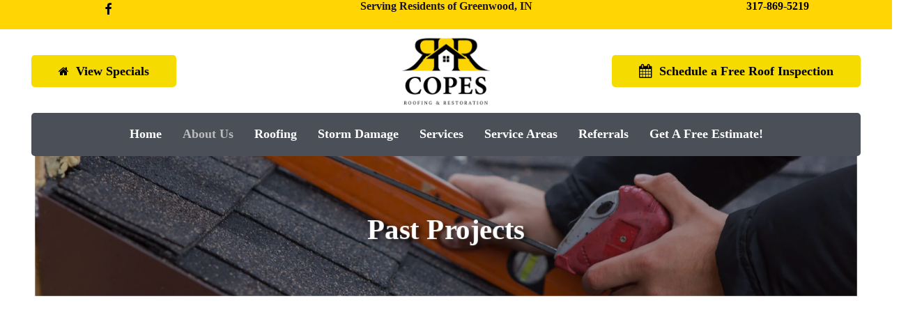

--- FILE ---
content_type: text/html; charset=UTF-8
request_url: https://copesrnr.com/past-projects/
body_size: 38430
content:
<!doctype html><html lang="en-US" class="no-js"><head><script data-no-optimize="1">var litespeed_docref=sessionStorage.getItem("litespeed_docref");litespeed_docref&&(Object.defineProperty(document,"referrer",{get:function(){return litespeed_docref}}),sessionStorage.removeItem("litespeed_docref"));</script> <meta charset="UTF-8"><style id="litespeed-ccss">#cookie-law-info-bar{font-size:15px;margin:0 auto;padding:12px 10px;position:absolute;text-align:center;box-sizing:border-box;width:100%;z-index:9999;display:none;left:0;font-weight:300;box-shadow:0 -1px 10px 0 rgba(172,171,171,.3)}#cookie-law-info-again{font-size:10pt;margin:0;padding:5px 10px;text-align:center;z-index:9999;box-shadow:#161616 2px 2px 5px 2px}#cookie-law-info-bar span{vertical-align:middle}.cli-plugin-button,.cli-plugin-button:visited{display:inline-block;padding:9px 12px;color:#fff;text-decoration:none;position:relative;margin-left:5px;text-decoration:none}.cli-plugin-button,.cli-plugin-button:visited,.medium.cli-plugin-button,.medium.cli-plugin-button:visited{font-size:13px;font-weight:400;line-height:1}.cli-plugin-button{margin-top:5px}.cli-bar-popup{-moz-background-clip:padding;-webkit-background-clip:padding;background-clip:padding-box;-webkit-border-radius:30px;-moz-border-radius:30px;border-radius:30px;padding:20px}.cli-container-fluid{padding-right:15px;padding-left:15px;margin-right:auto;margin-left:auto}.cli-row{display:-ms-flexbox;display:flex;-ms-flex-wrap:wrap;flex-wrap:wrap;margin-right:-15px;margin-left:-15px}.cli-align-items-stretch{-ms-flex-align:stretch!important;align-items:stretch!important}.cli-px-0{padding-left:0;padding-right:0}.cli-btn{font-size:14px;display:inline-block;font-weight:400;text-align:center;white-space:nowrap;vertical-align:middle;border:1px solid transparent;padding:.5rem 1.25rem;line-height:1;border-radius:.25rem}.cli-modal-backdrop{position:fixed;top:0;right:0;bottom:0;left:0;z-index:1040;background-color:#000;display:none}.cli-modal-backdrop.cli-fade{opacity:0}.cli-modal a{text-decoration:none}.cli-modal .cli-modal-dialog{position:relative;width:auto;margin:.5rem;font-family:-apple-system,BlinkMacSystemFont,"Segoe UI",Roboto,"Helvetica Neue",Arial,sans-serif,"Apple Color Emoji","Segoe UI Emoji","Segoe UI Symbol";font-size:1rem;font-weight:400;line-height:1.5;color:#212529;text-align:left;display:-ms-flexbox;display:flex;-ms-flex-align:center;align-items:center;min-height:calc(100% - (.5rem*2))}@media (min-width:576px){.cli-modal .cli-modal-dialog{max-width:500px;margin:1.75rem auto;min-height:calc(100% - (1.75rem*2))}}@media (min-width:992px){.cli-modal .cli-modal-dialog{max-width:900px}}.cli-modal-content{position:relative;display:-ms-flexbox;display:flex;-ms-flex-direction:column;flex-direction:column;width:100%;background-color:#fff;background-clip:padding-box;border-radius:.3rem;outline:0}.cli-modal .cli-modal-close{position:absolute;right:10px;top:10px;z-index:1;padding:0;background-color:transparent!important;border:0;-webkit-appearance:none;font-size:1.5rem;font-weight:700;line-height:1;color:#000;text-shadow:0 1px 0 #fff}.cli-switch{display:inline-block;position:relative;min-height:1px;padding-left:70px;font-size:14px}.cli-switch input[type=checkbox]{display:none}.cli-switch .cli-slider{background-color:#e3e1e8;height:24px;width:50px;bottom:0;left:0;position:absolute;right:0;top:0}.cli-switch .cli-slider:before{background-color:#fff;bottom:2px;content:"";height:20px;left:2px;position:absolute;width:20px}.cli-switch input:checked+.cli-slider{background-color:#00acad}.cli-switch input:checked+.cli-slider:before{transform:translateX(26px)}.cli-switch .cli-slider{border-radius:34px}.cli-switch .cli-slider:before{border-radius:50%}.cli-tab-content{background:#fff}.cli-tab-content{width:100%;padding:30px}@media (max-width:767px){.cli-tab-content{padding:30px 10px}}.cli-container-fluid{padding-right:15px;padding-left:15px;margin-right:auto;margin-left:auto}.cli-row{display:-ms-flexbox;display:flex;-ms-flex-wrap:wrap;flex-wrap:wrap;margin-right:-15px;margin-left:-15px}.cli-align-items-stretch{-ms-flex-align:stretch!important;align-items:stretch!important}.cli-px-0{padding-left:0;padding-right:0}.cli-btn{font-size:14px;display:inline-block;font-weight:400;text-align:center;white-space:nowrap;vertical-align:middle;border:1px solid transparent;padding:.5rem 1.25rem;line-height:1;border-radius:.25rem}.cli-modal-backdrop{position:fixed;top:0;right:0;bottom:0;left:0;z-index:1040;background-color:#000;-webkit-transform:scale(0);transform:scale(0)}.cli-modal-backdrop.cli-fade{opacity:0}.cli-modal{position:fixed;top:0;right:0;bottom:0;left:0;z-index:99999;transform:scale(0);overflow:hidden;outline:0;display:none}.cli-modal a{text-decoration:none}.cli-modal .cli-modal-dialog{position:relative;width:auto;margin:.5rem;font-family:inherit;font-size:1rem;font-weight:400;line-height:1.5;color:#212529;text-align:left;display:-ms-flexbox;display:flex;-ms-flex-align:center;align-items:center;min-height:calc(100% - (.5rem*2))}@media (min-width:576px){.cli-modal .cli-modal-dialog{max-width:500px;margin:1.75rem auto;min-height:calc(100% - (1.75rem*2))}}.cli-modal-content{position:relative;display:-ms-flexbox;display:flex;-ms-flex-direction:column;flex-direction:column;width:100%;background-color:#fff;background-clip:padding-box;border-radius:.2rem;box-sizing:border-box;outline:0}.cli-switch{display:inline-block;position:relative;min-height:1px;padding-left:38px;font-size:14px}.cli-switch input[type=checkbox]{display:none}.cli-switch .cli-slider{background-color:#e3e1e8;height:20px;width:38px;bottom:0;left:0;position:absolute;right:0;top:0}.cli-switch .cli-slider:before{background-color:#fff;bottom:2px;content:"";height:15px;left:3px;position:absolute;width:15px}.cli-switch input:checked+.cli-slider{background-color:#61a229}.cli-switch input:checked+.cli-slider:before{transform:translateX(18px)}.cli-switch .cli-slider{border-radius:34px;font-size:0}.cli-switch .cli-slider:before{border-radius:50%}.cli-tab-content{background:#fff}.cli-tab-content{width:100%;padding:5px 30px 5px 5px;box-sizing:border-box}@media (max-width:767px){.cli-tab-content{padding:30px 10px}}.cli-tab-footer .cli-btn{background-color:#00acad;padding:10px 15px;text-decoration:none}.cli-tab-footer .wt-cli-privacy-accept-btn{background-color:#61a229;color:#fff;border-radius:0}.cli-tab-footer{width:100%;text-align:right;padding:20px 0}.cli-col-12{width:100%}.cli-tab-header{display:flex;justify-content:space-between}.cli-tab-header a:before{width:10px;height:2px;left:0;top:calc(50% - 1px)}.cli-tab-header a:after{width:2px;height:10px;left:4px;top:calc(50% - 5px);-webkit-transform:none;transform:none}.cli-tab-header a:before{width:7px;height:7px;border-right:1px solid #4a6e78;border-bottom:1px solid #4a6e78;content:" ";transform:rotate(-45deg);margin-right:10px}.cli-tab-header a.cli-nav-link{position:relative;display:flex;align-items:center;font-size:14px;color:#000;text-transform:capitalize}.cli-tab-header{border-radius:5px;padding:12px 15px;background-color:#f2f2f2}.cli-modal .cli-modal-close{position:absolute;right:0;top:0;z-index:1;-webkit-appearance:none;width:40px;height:40px;padding:0;border-radius:50%;padding:10px;background:0 0;border:none;min-width:40px}.cli-tab-container h4{font-family:inherit;font-size:16px;margin-bottom:15px;margin:10px 0}#cliSettingsPopup .cli-tab-section-container{padding-top:12px}.cli-privacy-content-text{font-size:14px;line-height:1.4;margin-top:0;padding:0;color:#000}.cli-tab-content{display:none}.cli-tab-section .cli-tab-content{padding:10px 20px 5px}.cli-tab-section{margin-top:5px}@media (min-width:992px){.cli-modal .cli-modal-dialog{max-width:645px}}.cli-switch .cli-slider:after{content:attr(data-cli-disable);position:absolute;right:50px;color:#000;font-size:12px;text-align:right;min-width:80px}.cli-switch input:checked+.cli-slider:after{content:attr(data-cli-enable)}.cli-privacy-overview:not(.cli-collapsed) .cli-privacy-content{max-height:60px;overflow:hidden}a.cli-privacy-readmore{font-size:12px;margin-top:12px;display:inline-block;padding-bottom:0;color:#000;text-decoration:underline}.cli-modal-footer{position:relative}a.cli-privacy-readmore:before{content:attr(data-readmore-text)}.cli-modal-close svg{fill:#000}span.cli-necessary-caption{color:#000;font-size:12px}.cli-tab-container .cli-row{max-height:500px;overflow-y:auto}.wt-cli-sr-only{display:none;font-size:16px}.cli-bar-container{float:none;margin:0 auto;display:-webkit-box;display:-moz-box;display:-ms-flexbox;display:-webkit-flex;display:flex;justify-content:space-between;-webkit-box-align:center;-moz-box-align:center;-ms-flex-align:center;-webkit-align-items:center;align-items:center}.cli-bar-btn_container{margin-left:20px;display:-webkit-box;display:-moz-box;display:-ms-flexbox;display:-webkit-flex;display:flex;-webkit-box-align:center;-moz-box-align:center;-ms-flex-align:center;-webkit-align-items:center;align-items:center;flex-wrap:nowrap}.cli-bar-btn_container a{white-space:nowrap}.cli-style-v2{font-size:11pt;line-height:18px;font-weight:400}.cli-style-v2 .cli-bar-message{width:70%;text-align:left}.cli-style-v2 .cli-bar-btn_container .cli_action_button,.cli-style-v2 .cli-bar-btn_container .cli_settings_button{margin-left:5px}.cli-style-v2 .cli-bar-btn_container .cli-plugin-button{margin-top:5px;margin-bottom:5px}.wt-cli-necessary-checkbox{display:none!important}@media (max-width:985px){.cli-style-v2 .cli-bar-message{width:100%}.cli-style-v2.cli-bar-container{justify-content:left;flex-wrap:wrap}.cli-style-v2 .cli-bar-btn_container{margin-left:0;margin-top:10px}}.wt-cli-privacy-overview-actions{padding-bottom:0}@media only screen and (max-width:479px) and (min-width:320px){.cli-style-v2 .cli-bar-btn_container{flex-wrap:wrap}}.wt-cli-cookie-description{font-size:14px;line-height:1.4;margin-top:0;padding:0;color:#000}.portfolio-items .col .work-item.style-2 .work-info>a{display:block;margin:0;background-color:transparent!important;position:absolute;top:0;left:0;width:100%;height:100%;z-index:40}.portfolio-items:not(.carousel) .col .inner-wrap.animated{opacity:0}.portfolio-items .col .work-item.style-2{margin-bottom:0}.portfolio-items .work-info-bg{opacity:0;height:100%;width:100.2%;top:0;left:0;background-color:#000;position:absolute;z-index:2}.portfolio-items .work-info{opacity:0;position:absolute;z-index:10;padding:0 20px;height:100%;width:100%;top:0;left:0;color:#fff}.portfolio-items .col{height:100%}html:not(.js) .portfolio-items .col.span_3 img,html:not(.js) .portfolio-items .col img{opacity:1}.portfolio-items{perspective:2000px;-webkit-perspective:2000px;perspective-origin:50% 0px;-webkit-perspective-origin:50% 700px}.portfolio-items:not(.carousel) .col{-webkit-transform-style:preserve-3d;transform-style:preserve-3d}body .portfolio-items .col{height:auto}.portfolio-items[data-ps="7"] .col{background-color:transparent}.portfolio-items[data-ps="7"] .col .work-info .vert-center{margin:0;-webkit-transform:translateY(-50%) perspective(1px) scale(.8) translateZ(0);transform:translateY(-50%) perspective(1px) scale(.8) translateZ(0);-webkit-backface-visibility:hidden;backface-visibility:hidden;opacity:0}.portfolio-items[data-ps="7"] .work-info{opacity:1}.portfolio-items[data-ps="7"] .work-info{padding:0 19%}.portfolio-items[data-ps="7"] .col .work-item.style-2{overflow:hidden}.portfolio-items[data-ps="7"] .col[data-default-color=true] .work-item:not(.style-3) .work-info-bg{background-color:#000!important}.portfolio-items .col.span_3{width:24.9%;margin:0;padding:0}.portfolio-items .col.span_3 .work-item .work-info a{padding:6px 11px;font-size:11px;margin:3px}body .portfolio-items .col img{display:block;margin-bottom:0;width:auto}.portfolio-items .col .work-info .vert-center{text-align:center;margin-top:-20px;position:relative;z-index:10;top:50%;width:100%;-webkit-transform:translateY(-50%) translateZ(0);transform:translateY(-50%) translateZ(0)}.portfolio-items .col .work-item{position:relative;margin-bottom:15px;overflow:hidden;width:100%}.portfolio-loading{display:block;height:31px;width:31px;z-index:80;position:absolute;left:50%;top:100px;margin-left:-15px}.portfolio-wrap{position:relative}body .portfolio-items[data-gutter=default]:not([data-col-num=elastic]) .col{padding:15px}body .portfolio-items[data-gutter=default]:not([data-col-num=elastic]){width:calc(100% + 30px);margin-left:-15px;margin-top:-15px}@media only screen and (min-width:1000px) and (max-width:1300px){.portfolio-items:not(.carousel) .col.span_3 .work-item .work-info a{padding:5px 6px;font-size:11px;margin:1px}}@media only screen and (min-width:690px) and (max-width:999px){.portfolio-items .col{width:100%;margin-left:0;margin-bottom:8px}.portfolio-items:not(.carousel) div:nth-child(2n+2),.portfolio-items:not(.carousel) div:nth-child(2n+2){clear:both}.portfolio-items:not(.carousel) .col.span_3{width:49.9%!important}}@media only screen and (max-width:690px){.col{margin-bottom:25px}.portfolio-items:not(.carousel) .col.span_3{width:100%;margin-right:0;margin-left:0}}@media only screen and (min-width:1px) and (max-width:999px){.work-item:not([data-custom-content=on]) .work-info-bg{display:none}.portfolio-items .col .work-item.style-2 .work-info-bg{display:block}.portfolio-items:not(.carousel) .col.span_3 .work-item .work-info a{padding:9px 15px;font-size:12px;margin:5px}.portfolio-items .col .work-item .work-info a{display:block;position:absolute;top:0;left:0;margin:0;width:100%;height:100%;opacity:0;text-indent:-9999px}}@media only screen and (max-width:470px){body .portfolio-items:not(.isotope-activated):not(.carousel) .col{width:100%!important;position:relative!important;top:auto!important;left:0!important;margin-left:0!important;-webkit-transform:none!important;transform:none!important}.portfolio-items:not(.carousel) .col .inner-wrap[data-animation]{opacity:1!important;-webkit-transform:none!important;transform:none!important}}@media only screen and (min-width:1000px){.footer-dock{display:none}}@media only screen and (max-width:999px){.footer-dock{display:block;display:flex;justify-content:center}.custom-navigation li{list-style:none;text-align:center;flex-grow:1;flex-basis:0}.custom-navigation ul{max-height:62px;display:flex;justify-content:space-around;margin:0;padding:17px 3px}.custom-navigation{border-radius:10px 10px 0 0!important;box-shadow:0px 6px 10px #0000003d;position:fixed;bottom:0;width:70%;z-index:9999;color:#fff!important;margin:auto;margin-top:15px}.custom-navigation a{position:relative;text-decoration:none;top:-19px}.custom-navigation i{top:18px!important;position:relative!important;font-size:20px}.custom-navigation li:nth-child(n+2){border-left:1px solid #bfbfbf}}i[class*=fa-]{font-family:FontAwesome;font-weight:400;font-style:normal;text-decoration:inherit;-webkit-font-smoothing:antialiased;*margin-right:.3em}.fa{display:inline-block;font:normal normal normal 14px/1 FontAwesome;font-size:inherit;text-rendering:auto;-webkit-font-smoothing:antialiased;-moz-osx-font-smoothing:grayscale}.fa-home:before{content:"\f015"}.fa-calendar:before{content:"\f073"}.fa-phone:before{content:"\f095"}.fa-facebook:before{content:"\f09a"}.fa-envelope:before{content:"\f0e0"}.col{position:relative;display:block;width:100%}html body .vc_row-fluid>.span_12{display:flex;display:-ms-flexbox;-ms-flex-wrap:wrap;flex-wrap:wrap;float:none}@media (min-width:691px){.col{margin-right:2%}}.col:last-child{margin-right:0}.col.col_last{margin-right:0}html body .vc_row-fluid>.span_12>.wpb_column{float:none;margin-right:0}html body .vc_row-fluid>.span_12>.wpb_column:not([class*=offset-]){margin-left:0}.vc_row-fluid>.span_12{width:auto}.vc_row-fluid>.span_12{margin-left:-1%;margin-right:-1%}.vc_row-fluid>.span_12 .wpb_column{padding-left:1%;padding-right:1%}.vc_row-fluid .wpb_column{box-shadow:none}@media (min-width:690px){.vc_col-sm-12{width:100%}.vc_col-sm-6{width:50%}.vc_col-sm-3{width:25%}}@media only screen and (max-width:690px){[class*=vc_col-]:not([class*=vc_col-xs]){width:100%}.wpb_column:not([class*=vc_col-xs]){width:100%;margin-bottom:25px}}a,body,div,form,h1,h4,header,html,i,img,label,li,nav,p,span,ul{margin:0;padding:0;border:0;font-size:100%;font:inherit;vertical-align:baseline}html{max-width:100%;overflow-y:scroll;overflow-x:hidden}body{max-width:100%;overflow:hidden;background:#fff;font-family:'Open Sans',Helvetica,sans-serif;color:#676767;position:relative}ul{list-style:none}input[type=text]::-ms-clear{display:none}p:empty{display:none}header,nav{display:block}*{-webkit-box-sizing:border-box;-moz-box-sizing:border-box;box-sizing:border-box}:root{--scroll-bar-w:-2px}.container{margin:0 auto;position:relative;max-width:880px}.row{position:relative}.main-content>.row,header .row{margin-left:0;margin-right:0}.col:after,.row:after{content:"";display:block;height:0;clear:both;visibility:hidden}.row{padding-bottom:24px}@media (min-width:691px){.span_3{width:23.5%}.span_9{width:74.5%}.span_12{width:100%}}body{font-size:14px;-webkit-font-smoothing:antialiased;font-family:'Open Sans',Helvetica,sans-serif;font-weight:400;line-height:26px}body:not(.nectar-no-flex-height){display:flex;flex-direction:column;min-height:100vh}body:not(.nectar-no-flex-height) #ajax-content-wrap,body:not(.nectar-no-flex-height) .ocm-effect-wrap,body:not(.nectar-no-flex-height) .ocm-effect-wrap-inner{display:flex;flex-direction:column;flex-grow:1}body:not(.nectar-no-flex-height) .container-wrap{flex-grow:1}p{-webkit-font-smoothing:antialiased}.nectar-skip-to-content:not(:focus),.screen-reader-text{border:0;clip:rect(1px,1px,1px,1px);clip-path:inset(50%);height:1px;margin:-1px;overflow:hidden;padding:0;position:absolute!important;width:1px;word-wrap:normal!important}@media only screen and (min-width:1000px){.nectar-mobile-only{display:none}}@media only screen and (max-width:999px){.nectar-mobile-only.mobile-header{display:inline-block}}.nectar-mobile-only.mobile-header .inner{display:flex}#header-outer .screen-reader-text{height:1px}.col.center{text-align:center}.container-wrap{background-color:#f8f8f8;position:relative;z-index:10;margin-top:0;padding-top:40px;padding-bottom:40px}body[data-header-resize="0"] .container-wrap{margin-top:0;padding-top:40px}a{color:#3555ff;text-decoration:none}h1{font-size:54px;line-height:62px;margin-bottom:7px}h4{font-size:18px;line-height:32px;margin-bottom:7px}h1,h4{color:#444;letter-spacing:0;-webkit-font-smoothing:antialiased;font-family:'Open Sans';font-weight:600}p{padding-bottom:27px}.container .row:last-child{padding-bottom:0}.wpb_wrapper>div{margin-bottom:24px}.wpb_wrapper>div:last-child{margin-bottom:0}ul{margin-left:30px;margin-bottom:30px}li ul{margin-bottom:0}ul li{list-style:disc;list-style-position:outside}#header-outer nav>ul,#slide-out-widget-area ul{margin:0}#header-outer ul li,#slide-out-widget-area ul li{list-style:none}.main-content img{max-width:100%;height:auto}.light h1{color:#fff}.row .col img{margin-bottom:15px;max-width:100%;height:auto}.wpb_gallery_slidesimage_grid .portfolio-items .col img{width:100%}.wpb_text_column>.wpb_wrapper>:last-child{margin-bottom:0}.container-wrap .row>.wpb_row:last-child{margin-bottom:0}.wpb_content_element,.wpb_row{margin-bottom:35px}#ajax-content-wrap .wpb_row.has-global-section,.wpb_row.has-global-section{margin-bottom:0}#header-space{height:90px;background-color:#fff}#header-outer{width:100%;top:0;left:0;position:fixed;padding:28px 0 0;background-color:#fff;z-index:9999;overflow:visible}#top #logo{width:auto;max-width:none;line-height:22px;font-size:22px;letter-spacing:-1px;color:#444;font-family:'Open Sans';font-weight:600;align-self:center}#top .span_3 #logo .mobile-only-logo{display:none}#top #logo .starting-logo{position:absolute;top:0;opacity:0;left:0}#top #logo img{text-indent:-9999px;max-width:none;width:auto;margin-bottom:0;display:block}#top{position:relative;z-index:9998;width:100%}#top .container .row{padding-bottom:0}#top nav>ul{overflow:visible;min-height:1px;line-height:1px}body:not(.ascend) #top nav>.buttons{margin-left:15px}#header-outer #top nav>.buttons{right:0;height:100%;overflow:hidden}#top nav ul li{float:right}#top nav>ul>li{float:left}#top nav>ul>li>a{padding:0 10px;display:block;color:#676767;font-size:14px;line-height:20px}body #header-outer[data-full-width=true] #top nav>.buttons{margin-left:0}#top nav ul li a{color:#999}.sf-menu{line-height:1;float:left;margin-bottom:30px}.sf-menu ul li{font-weight:400;width:100%}.sub-menu{z-index:3}.sf-menu ul li a{margin:0}.sf-menu,.sf-menu *{list-style:none outside none;margin:0;padding:0;z-index:10}.sf-menu{line-height:1}.sf-menu ul{position:absolute;top:100%;left:0}.sf-menu ul li{font-size:12px;width:100%}.sf-menu .menu-item a{outline:0 none}.sf-menu li{float:left;outline:0 none;line-height:0;font-size:12px;position:relative}.sf-menu a{display:block;position:relative;text-decoration:none}#header-outer .sf-menu li ul li a{font-size:12px;line-height:13px;letter-spacing:0}.sf-menu li ul li a{box-shadow:none}.sf-menu ul li a{border-radius:0;box-shadow:none;text-shadow:none}#top .span_9{position:static}#top nav>ul>li>ul>li{opacity:0}#top .sf-menu li ul li a{background-color:transparent}.sf-menu>li>ul{opacity:0;display:block;transform:translateY(-9999px);box-shadow:0 6px 28px rgba(0,0,0,.08)}.sf-menu>li ul{padding:20px;width:20em}.sf-menu>li ul a{padding:6px}body:not([data-header-format=left-header]) #top .sf-menu li ul{background-color:#fff}#header-outer .sf-menu li ul li a{color:#999}.sf-menu ul li a{border-bottom:0}@media only screen and (min-width:1000px){#header-outer:not([data-format=left-header]){padding-top:0}#header-outer:not([data-format=left-header]) #top>.container>.row,#header-outer:not([data-format=left-header]) #top>.container>.row nav,#header-outer:not([data-format=left-header]) #top>.container>.row nav>ul,#header-outer:not([data-format=left-header]) #top>.container>.row nav>ul>li{display:-webkit-flex;display:-ms-flexbox;display:flex}#header-outer:not([data-format=left-header]) #top .span_3,#header-outer:not([data-format=left-header]) #top .span_9{display:-webkit-flex;display:-ms-flexbox;display:flex;float:none;width:auto}#header-outer[data-format=centered-menu-bottom-bar] #top .span_9 nav{-webkit-justify-content:center;justify-content:center}#header-outer:not([data-format=left-header]) #top nav>.buttons{overflow:visible;height:auto}#header-outer:not([data-format=left-header]) #top nav>ul>li{-webkit-align-items:center;align-items:center}#header-outer:not([data-format=left-header]) #top nav>ul{float:none;display:inline-block;vertical-align:middle}#header-outer[data-format=centered-menu-bottom-bar] .row{-webkit-flex-direction:column;flex-direction:column}}@media only screen and (max-width:999px){#top .col.span_9{text-align:right;line-height:0}#top .span_9>.slide-out-widget-area-toggle>div{position:relative;display:block;top:50%;font-size:18px;-webkit-transform:translateY(-50%);transform:translateY(-50%);background-color:transparent}#top .span_9>.slide-out-widget-area-toggle{position:relative;width:auto;padding:0 10px;top:auto;right:auto;margin-bottom:0;margin-top:0;display:inline-block;vertical-align:middle;line-height:0;height:100%;-webkit-transform:none;transform:none}#top .span_9>.slide-out-widget-area-toggle{padding-right:0}}#header-outer ul.sf-menu>li.menu-item-has-icon>a{display:flex;align-items:center}#header-outer header .nectar-menu-icon{margin-right:10px;top:0;line-height:inherit;display:inline-block}#header-outer header .nectar-menu-icon{font-size:16px;top:0;vertical-align:middle}#slide-out-widget-area .menu-item-has-icon>a{display:flex;align-items:flex-start}.off-canvas-menu-container .nectar-menu-icon{font-size:inherit;top:0;margin-right:10px}#top .span_9>.slide-out-widget-area-toggle{display:none;z-index:10000}#search-outer{display:none}#header-outer .row .col.span_3,#header-outer .row .col.span_9{width:auto}#header-outer .row .col.span_9{float:right}#header-outer[data-full-width=true] header>.container{width:100%;max-width:100%;padding:0 28px}.wpb_row>.span_12{z-index:10}.wpb_row>.span_12{margin-bottom:0!important}.wpb_row>.span_12>.column_container:last-child{margin-bottom:0}body .full-width-section{-webkit-box-sizing:content-box;box-sizing:content-box}.full-width-section{background-size:cover;width:100%;position:relative}.wpb_row{position:relative}.full-width-section .row-bg,.wpb_row .row-bg{position:absolute;top:0;left:0;width:100%;height:100%;background-size:cover}.wpb_row .row-bg-wrap .row-bg-overlay{display:block;position:absolute;top:0;left:0;width:100%;height:100%;content:' ';z-index:3;backface-visibility:hidden}.wpb_row.full-width-section,body.material .wpb_row.full-width-section{margin-bottom:0}.full-width-section>.span_12>div:last-child{padding-bottom:0}.full-width-section img{display:block;margin-bottom:0}html:not(.js) .full-width-section{visibility:visible}.wpb_row .row-bg-wrap .inner-wrap{overflow:hidden;width:100.1%;height:100.1%;position:absolute;z-index:1;top:0;left:0}.wpb_row .row-bg-wrap[data-bg-animation=zoom-out-reveal]{z-index:2}.full-width-section .row-bg-wrap,.wpb_row .row-bg-wrap{width:100%;height:100%;position:absolute;top:0;left:0}.row-bg-wrap[data-bg-animation*=zoom]{overflow:hidden}.row-bg-wrap[data-bg-animation=zoom-out-reveal]{transform:scale(.7);overflow:hidden;opacity:0}.bg-animation--slight .row-bg-wrap[data-bg-animation=zoom-out-reveal]{transform:scale(.92)}.row-bg-wrap[data-bg-animation=zoom-out-reveal] .inner-wrap{transform:scale(1.75)}.bg-animation--slight .row-bg-wrap[data-bg-animation=zoom-out-reveal] .inner-wrap{transform:scale(1.15)}.bg-animation--slight .row-bg-wrap[data-bg-animation=zoom-out-reveal]{opacity:1}.wpb_row .row-bg-wrap .inner-wrap{height:100%;width:100%}body .full-width-section>.col.span_12{float:none}.full-width-section>.col.span_12.light{color:#fff}.vc_row.vc_row-o-equal-height>.span_12>.vc_column_container>.vc_column-inner{width:100%}.vc_row.vc_row-o-equal-height>.span_12>.wpb_column>.vc_column-inner>.wpb_wrapper{min-height:1px}.vc_column_container>.vc_column-inner{position:relative}@media only screen and (max-width:999px){body .vc_row.vc_row-flex.vc_row-o-equal-height>.span_12,body .vc_row.vc_row-flex.vc_row-o-equal-height>.span_12>.vc_column_container,body .vc_row.vc_row-flex.vc_row-o-equal-height>.span_12>.vc_column_container>.vc_column-inner{display:-webkit-flex;display:flex}}.col{position:relative;float:left}.col.centered-text,.wpb_column.centered-text{text-align:center}.wpb_column{background-position:center}body .wpb_text_column{margin-bottom:0}i[class*=fa-]{display:inline-block;word-spacing:1px;position:relative;text-align:center;top:-2px;vertical-align:middle;max-width:100%}.nectar_icon_wrap{display:inline-block;position:relative}.nectar_icon_wrap i:before{line-height:inherit}.nectar_icon_wrap a{display:block;width:100%;height:100%;position:absolute;left:0;top:0;z-index:1}.col.has-animation,.wpb_column.has-animation{opacity:0;position:relative}html:not(.js) .col.has-animation,html:not(.js) .wpb_column.has-animation{opacity:1}.col.has-animation[data-animation=zoom-out]{transform:translateZ(0) scale(1.2);opacity:0}#slide-out-widget-area{display:none}#slide-out-widget-area-bg{-webkit-backface-visibility:hidden;background-color:rgba(0,0,0,.8);position:fixed;height:1px;width:1px;opacity:0;left:0;top:0;z-index:9996}#slide-out-widget-area-bg .bg-inner{width:100%;height:100%;background-color:rgba(0,0,0,.8)}body[data-full-width-header=true] .slide_out_area_close{display:none}body .lines-button{line-height:0;font-size:0}.lines-button{top:9px;position:relative;display:block}.lines{display:block;width:1.4rem;height:3px;background-color:#ecf0f1;position:relative}.lines:after,.lines:before{display:block;width:1.4rem;height:3px;background:#ecf0f1;position:absolute;left:0;content:'';transform-origin:.142rem center}.lines:before{top:6px}.lines:after{top:-6px}.slide-out-widget-area-toggle .lines-button:after{background-color:rgba(0,0,0,.4);display:inline-block;width:1.4rem;height:2px;position:absolute;left:0;top:0;content:'';transform:scale(1,1)}.slide-out-widget-area-toggle.mobile-icon .lines-button.x2 .lines:after,.slide-out-widget-area-toggle.mobile-icon .lines-button.x2 .lines:before,.slide-out-widget-area-toggle.mobile-icon .lines-button:after{background-color:#999}body #header-outer .lines-button{top:9px}.slide-out-widget-area-toggle.mobile-icon .lines-button:after{top:0!important}.slide-out-widget-area-toggle.mobile-icon .lines{background-color:transparent}.slide-out-widget-area-toggle.mobile-icon .lines-button:after,.slide-out-widget-area-toggle.mobile-icon .lines:after,.slide-out-widget-area-toggle.mobile-icon .lines:before{height:2px!important;width:22px!important}.slide-out-widget-area-toggle a>span{transform-origin:center;display:block;height:21px}.slide-out-widget-area-toggle.mobile-icon a>span{height:20px}input[type=text]{padding:10px;width:100%;font-size:14px;font-family:inherit;line-height:24px;color:#555;background-color:#f1f1f1;border:none}body .full-width-section{visibility:visible}body .full-width-section .row-bg-wrap{margin-left:-50vw;margin-left:calc(-50vw + var(--scroll-bar-w)/2);left:50%;width:100vw;width:calc(100vw - var(--scroll-bar-w))}body .wpb_row.full-width-section .wpb_row>.row-bg-wrap{margin-left:0;left:0;width:100%}.fa.fa-facebook{font-family:icomoon!important;speak:none;font-style:normal;font-weight:400;font-variant:normal;text-transform:none;line-height:1;-webkit-font-smoothing:antialiased}body .fa.fa-facebook:before{content:"\e60d"}body .lines,body .lines:after,body .lines:before{height:2px}html body[data-header-resize="0"] .container-wrap{padding-top:0}#header-outer[data-format=centered-menu-bottom-bar] #top nav>.buttons{margin-left:15px}#header-outer[data-format=centered-menu-bottom-bar] #top nav{display:inline-block}#header-outer[data-format=centered-menu-bottom-bar] .span_9{text-align:center;line-height:1px}#header-outer[data-format=centered-menu-bottom-bar] .span_9,body.material #header-outer[data-format=centered-menu-bottom-bar]:not([data-format=left-header]) #top .span_9{float:none;width:100%}body #header-outer[data-format=centered-menu-bottom-bar] .span_3,body.material #header-outer[data-format=centered-menu-bottom-bar]:not([data-format=left-header]) #top .span_3{display:block;float:none;width:100%}body #header-outer[data-format=centered-menu-bottom-bar] .span_3{text-align:center}#header-outer[data-format=centered-menu-bottom-bar] #top nav>.sf-menu>li ul{text-align:left}#header-outer[data-format=centered-menu-bottom-bar] #top .span_9{position:relative}#header-outer[data-format=centered-menu-bottom-bar] #top #logo img{margin:0 auto}#header-outer[data-format=centered-menu-bottom-bar] #top #logo .starting-logo{position:absolute;margin-bottom:0;top:0;left:50%;transform:translateX(-50%) translateZ(0);-webkit-transform:translateX(-50%) translateZ(0)}@media only screen and (max-width:999px){#header-outer[data-format=centered-menu-bottom-bar] #top #logo .starting-logo{left:0;transform:none}}#header-outer[data-format=centered-menu-bottom-bar] #top .span_3 .slide-out-widget-area-toggle.mobile-icon{display:none}#header-outer[data-format=centered-menu-bottom-bar] #top .span_3{margin-right:0;z-index:100;line-height:0}@media only screen and (max-width:999px){#header-outer[data-format=centered-menu-bottom-bar] #top .span_9:before{display:none}}#header-outer[data-format=centered-menu-bottom-bar] #top .span_3 nav.left-side{position:absolute;left:0;top:0;height:100%}#header-outer[data-format=centered-menu-bottom-bar] #top .span_3 nav.right-side{position:absolute;right:0;top:0;z-index:100;height:100%}#header-outer[data-format=centered-menu-bottom-bar] .span_3 #logo{display:inline-block}body.material #header-outer[data-format=centered-menu-bottom-bar] .span_9,body.material #header-outer[data-format=centered-menu-bottom-bar] .span_9 nav{display:-ms-flexbox;display:flex;width:100%}#header-outer[data-format=centered-menu-bottom-bar] #top nav>ul>li[class*=button_]>a:before{-webkit-transform:translateY(-9px);transform:translateY(-9px)}#header-outer[data-format=centered-menu-bottom-bar] #top li[class*=button_].menu-item-has-icon>a:before{top:0}#header-outer[data-format=centered-menu-bottom-bar] #top nav>ul>li[class*=button_]>a{line-height:1.25em}#header-secondary-outer .container{position:static}#header-secondary-outer,#header-secondary-outer>.container,#header-secondary-outer>.container>nav{min-height:34px}.material #header-secondary-outer{min-height:42px}.material #header-secondary-outer>.container,.material #header-secondary-outer>.container>nav{min-height:40px}#header-secondary-outer .nectar-center-text{text-align:center;padding:0 130px;font-size:14px;line-height:14px;width:100%;position:absolute;left:50%;top:50%;z-index:10;-webkit-transform:translateX(-50%) translateY(-50%);transform:translateX(-50%) translateY(-50%)}body #header-secondary-outer .nectar-center-text{font-size:16px;line-height:16px;max-width:70%}body #header-outer[data-format=centered-menu-bottom-bar] #header-secondary-outer .nectar-center-text{max-width:100%}#header-secondary-outer .nectar-center-text a{color:inherit}@media only screen and (max-width:999px){#header-secondary-outer .nectar-center-text{padding:0 15px}}#header-secondary-outer{position:relative;top:0;left:0;width:100%;z-index:10000;background-color:#f8f8f8;border-bottom:1px solid #ddd}#header-secondary-outer nav{position:relative}#header-secondary-outer[data-full-width=true]>.container{width:100%;max-width:100%;padding:0 28px}body.material #header-secondary-outer .nectar-center-text{padding:10px 0}body.material #header-secondary-outer nav:after{display:block;clear:both;content:''}body.material #header-secondary-outer{border:1px solid transparent}@media only screen and (max-width:999px){#header-secondary-outer[data-mobile=display_full] .nectar-center-text{position:relative;left:0;top:0;margin:0 auto;-webkit-transform:none;transform:none}body.material #header-secondary-outer[data-mobile=display_full]{display:block!important;height:auto!important}#header-secondary-outer{top:-13px}}@media only screen and (max-width:690px){body[data-header-format].material #header-secondary-outer{display:none;height:0}}@media only screen and (max-width:999px){body[data-header-format] #header-secondary-outer{height:auto}}:root{--mobile-container-width:88%}@media only screen and (min-width:1300px){.container{max-width:1100px}}@media only screen and (min-width:1000px) and (max-width:1300px){#top nav>ul>li>a{padding-left:8px}}@media only screen and (min-width:691px) and (max-width:999px){.span_12,.span_3,.span_9{width:100%;margin-left:0}.col,body .vc_row-fluid .wpb_column{margin-bottom:25px}#header-outer .col{margin-bottom:0;margin-right:0}.wpb_column{width:100%}.portfolio-items .col{width:100%;margin-left:0;margin-bottom:8px}.portfolio-items:not(.carousel) div:nth-child(2n+2){clear:both}}@media only screen and (max-width:690px){.material:not(.admin-bar) #header-outer[data-using-secondary="1"]{top:0}body:not([data-hhun="1"]) #header-outer[data-using-secondary="1"]:not(.hidden-secondary){transform:none!important}body #header-outer[data-full-width=true] header>.container,body #header-secondary-outer[data-full-width=true]>.container{max-width:100%;padding:0 18px}.col{margin-bottom:25px}#header-outer .col{margin-bottom:0}#header-outer[data-full-width=true] header>.container{padding:0}}@media only screen and (min-width:1px) and (max-width:999px){.container{max-width:var(--mobile-container-width)}body #header-outer:not(.transparent) #top .span_3 #logo .mobile-only-logo{display:block!important}.full-width-section>.col.span_12{margin-bottom:0}.full-width-section{margin-top:0}#header-outer #top #logo img{margin-top:0!important}body #header-outer[data-format=centered-menu-bottom-bar] #top #logo img{margin:0}#header-outer[data-has-menu=true] #top .span_3,#header-outer[data-has-menu=true][data-mobile-fixed="1"] #top .span_3,body.material #header-outer[data-format=centered-menu-bottom-bar] #top .span_3{text-align:left}#header-outer[data-mobile-fixed="1"]{position:fixed!important}.container-wrap{z-index:11}.work-item:not([data-custom-content=on]) .work-info-bg{display:none}#header-outer[data-permanent-transparent=false] #logo .dark-version,body #top #logo img{height:24px;margin-top:-3px;top:3px;position:relative}#header-outer #top #logo img{top:0}#header-outer[data-permanent-transparent=false] #logo .dark-version,body.material #header-outer[data-permanent-transparent=false] #logo .dark-version{position:absolute}.material #header-outer:not([data-transparent-header=true]) #top #logo img.stnd{position:relative}body #header-outer{margin-bottom:0;padding:12px 0}body #header-outer{position:relative}#slide-out-widget-area{top:0!important}#header-outer #logo{top:0;left:0}#header-space{display:none}#header-space[data-header-mobile-fixed="1"]{display:block}#top .span_9>.slide-out-widget-area-toggle{display:inline-block}#top .col.span_3{left:0;top:0;z-index:100;width:100%}#top .col.span_3{position:relative}#header-outer #top .col.span_3{line-height:0}#header-outer #top .col.span_3 #logo{vertical-align:middle}#top .col.span_9{margin-left:0;margin-bottom:0;width:100%!important;float:none;z-index:100;position:static;display:flex;align-items:center}#header-outer[data-format=centered-menu-bottom-bar] #top .span_9,#top .col.span_9{min-height:0;width:auto!important;position:absolute!important;right:0;top:0;z-index:2000;height:100%}body[data-slide-out-widget-area=true] #top #logo{-webkit-transform:none!important;transform:none!important}body[data-slide-out-widget-area=true] #top .span_3{text-align:center}#header-outer .slide-out-widget-area-toggle .lines,#header-outer .slide-out-widget-area-toggle .lines-button,#header-outer .slide-out-widget-area-toggle .lines:after,#header-outer .slide-out-widget-area-toggle .lines:before{width:22px}#header-outer .slide-out-widget-area-toggle.mobile-icon .lines:after{top:-6px}body #header-outer .slide-out-widget-area-toggle.mobile-icon .lines:before{top:6px}#header-outer[data-mobile-fixed="1"] #top #logo,body[data-slide-out-widget-area=true] #top #logo{display:inline-block}body[data-slide-out-widget-area=true] #top .col.span_3{width:100%}body #slide-out-widget-area:not(.slide-out-from-right-hover) .slide_out_area_close{display:block}#header-outer #top nav>ul{width:auto;padding:15px 0 25px;margin:0 auto 0 auto;z-index:100000;position:relative}#header-outer #top nav>ul>li>ul>li{opacity:1;transform:none}#top nav>ul li{display:block;width:auto;margin-left:0}#top nav>ul ul{position:relative;width:auto;top:0;left:0;padding:0;opacity:1;visibility:visible;box-shadow:0 0 0 #fff;background-color:transparent;float:none}#top nav>ul ul li{padding-left:20px}#header-outer #top nav{display:none!important}.main-content>div{padding-bottom:0}body[data-header-format] #header-secondary-outer{position:relative!important}#header-outer:not([data-permanent-transparent="1"]),#top{height:auto!important}body #header-outer[data-using-secondary="1"]{top:0}}@media screen and (max-width:782px){body{position:static}}p{padding-bottom:1.5em}.material .wpb_content_element,.material .wpb_row{margin-bottom:1.5em}#header-space{background-color:#fff}.container-wrap,.ocm-effect-wrap,.portfolio-items .col{background-color:#fff}body.material #header-outer[data-header-resize="0"]:not([data-format=left-header]):not(.scrolled-down):not(.fixed-menu){box-shadow:none}#top .slide-out-widget-area-toggle a span{overflow:hidden;width:22px}#top .slide-out-widget-area-toggle a>span{position:relative}body.material #header-outer:not([data-format=left-header]) #top nav>.buttons{margin-left:30px}body.material #header-outer[data-full-width=true][data-has-buttons=no]:not([data-format=left-header]) #top nav>.buttons,body.material #header-outer[data-has-buttons=no]:not([data-format=left-header]) #top nav>.buttons{margin-left:0}body.material #header-outer[data-full-width=true]:not([data-format=left-header]) #top nav>.buttons{margin-left:28px}.material #top nav>.buttons{padding-right:0!important}#header-outer .sf-menu ul li a{border-bottom:none}#ajax-content-wrap:after{background-color:rgba(0,0,0,.45);content:'';position:fixed;opacity:0;left:0;top:0;width:100%;height:100%;z-index:1000;transform:translateZ(0);backface-visibility:hidden}@media all and (-ms-high-contrast:none),(-ms-high-contrast:active){#ajax-content-wrap:after{display:none}}#slide-out-widget-area .inner .off-canvas-menu-container.mobile-only .menu.secondary-header-items{display:none}#slide-out-widget-area .mobile-only .menu.secondary-header-items{margin-top:25px}.sf-menu li ul li a .menu-title-text:after{transform-origin:0 0;bottom:-3px}#search-outer #search #close a:before,.slide_out_area_close:before{position:absolute;top:50%;left:50%;display:block;width:46px;height:46px;margin:-23px 0 0 -23px;border-radius:50%;background-color:rgba(0,0,0,.05);content:'';transform:scale(1) translateZ(0)}#search-outer #search #close a:before{width:42px;height:42px;margin:-21px 0 0 -21px}#search-outer #search #close a:before,.slide_out_area_close:before{transform:scale(0)}#search-outer .close-wrap,.slide_out_area_close .close-wrap{-webkit-font-smoothing:subpixel-antialiased;transform-style:preserve-3d;position:absolute;top:50%;left:50%;transform:translateX(-50%) translateY(-50%) translateZ(0);width:20px;height:20px;display:block;overflow:hidden}#search-outer:not(.material-open) .close-line1,.slide_out_area_close .close-line1{-webkit-transform:translateY(0) translateX(0) rotate(-45deg);transform:translateY(0) translateX(0) rotate(-45deg);animation-name:crossLeftClose;animation-delay:0s;animation-duration:.15s}#search-outer:not(.material-open) .close-line2,.slide_out_area_close .close-line2{-webkit-transform:translateY(0) translateX(0) rotate(45deg);transform:translateY(0) translateX(0) rotate(45deg);-webkit-animation-name:crossRightClose;animation-name:crossRightClose;-webkit-animation-delay:.06s;animation-delay:.06s;-webkit-animation-duration:.15s;animation-duration:.15s}#search-outer .close-line,.slide_out_area_close .close-line{animation-duration:.4s;animation-timing-function:cubic-bezier(.52,.01,.16,1);animation-fill-mode:forwards}#search-outer .close-wrap .close-line,.slide_out_area_close .close-wrap .close-line{height:100%;width:2px;background:#fff;backface-visibility:hidden;position:absolute;border-radius:5px;left:9px}#slide-out-widget-area-bg.fullscreen-alt{padding:0!important}#search-outer .close-wrap .close-line{background-color:#000}@keyframes crossLeftClose{100%{transform:translateY(22px) translateX(22px) rotate(-45deg)}}@keyframes crossRightClose{100%{transform:translateY(22px) translateX(-22px) rotate(45deg)}}body:not(.nectar-no-flex-height) .ocm-effect-wrap-inner{height:auto!important}.lines:after{top:-7px}.lines:before{width:1rem;top:7px}body #header-outer .slide-out-widget-area-toggle.mobile-icon .lines:before{width:1rem!important}input[type=text]{background-color:rgba(0,0,0,.04);border-radius:4px;border:2px solid transparent}#header-outer header li.menu-item-8619>a .nectar-menu-icon,#slide-out-widget-area li.menu-item-8619>a .nectar-menu-icon{font-size:20px;line-height:1}#header-outer:not(.transparent) li.menu-item-8619>a>.menu-title-text{color:#000}#header-outer .menu-item-8619[class*=menu-item-btn-style]:not([class*=menu-item-btn-style-button-border])>a,#header-outer #top .sf-menu .menu-item-8619[class*=menu-item-btn-style]:not([class*=menu-item-btn-style-button-border])>a{color:#000000!important}@media only screen and (max-width:999px){body #header-outer #logo{position:relative;margin:0}body #header-space{height:74px}}@media only screen and (min-width:1000px){body #header-outer .menu-item-8619>a{border-left-width:24px;border-right-width:24px}body #header-outer .menu-item-8619>a:before,body #header-outer .menu-item-8619>a:after{left:-24px;height:calc(100% + 24px);width:calc(100% + 48px)}}#header-outer .menu-item-8619>a{border:12px solid transparent;opacity:1!important}body #header-outer[data-has-menu][data-format] header#top nav ul.sf-menu li.menu-item.menu-item-8619[class*=menu-item-btn-style]>a *:not(.char){color:inherit!important;opacity:1}#header-outer .menu-item-8619>a:before,#header-outer .menu-item-8619>a:after{position:absolute;top:50%!important;left:-12px;width:calc(100% + 24px);height:calc(100% + 24px);content:"";display:block;z-index:-1;transform-origin:top;transform:translateY(-50%)!important}#header-outer .menu-item-8619>a:after{opacity:0}#header-outer .menu-item-8619>a .menu-title-text:after{display:none!important}#header-outer .menu-item-8619>a{color:#fff}#header-outer .menu-item-8619>a:before{background:#f6db00}#header-outer:not(.transparent) li.menu-item-8620>a>.menu-title-text{color:#000}#header-outer .menu-item-8620[class*=menu-item-btn-style]:not([class*=menu-item-btn-style-button-border])>a,#header-outer #top .sf-menu .menu-item-8620[class*=menu-item-btn-style]:not([class*=menu-item-btn-style-button-border])>a{color:#000000!important}@media only screen and (max-width:999px){body #header-outer #logo{position:relative;margin:0}body #header-space{height:74px}}@media only screen and (min-width:1000px){body #header-outer .menu-item-8620>a{border-left-width:24px;border-right-width:24px}body #header-outer .menu-item-8620>a:before,body #header-outer .menu-item-8620>a:after{left:-24px;height:calc(100% + 24px);width:calc(100% + 48px)}}#header-outer .menu-item-8620>a{border:12px solid transparent;opacity:1!important}body #header-outer[data-has-menu][data-format] header#top nav ul.sf-menu li.menu-item.menu-item-8620[class*=menu-item-btn-style]>a *:not(.char){color:inherit!important;opacity:1}#header-outer .menu-item-8620>a:before,#header-outer .menu-item-8620>a:after{position:absolute;top:50%!important;left:-12px;width:calc(100% + 24px);height:calc(100% + 24px);content:"";display:block;z-index:-1;transform-origin:top;transform:translateY(-50%)!important}#header-outer .menu-item-8620>a:after{opacity:0}#header-outer .menu-item-8620>a .menu-title-text:after{display:none!important}#header-outer .menu-item-8620>a{color:#fff}#header-outer .menu-item-8620>a:before{background:#f6db00}.vc_column-inner:after,.vc_row:after{clear:both}.container:before,.container:after,.row:before,.row:after,.vc_row:before,.vc_row:after{content:" ";display:table}.container:after,.row:after,.vc_row:after{clear:both}.vc_row:after,.vc_row:before{content:" ";display:table}.vc_row-fluid:before,.vc_row-fluid:after{content:"";display:table}.vc_row-fluid:after{clear:both}.wpb_text_column:last-child,.wpb_text_column p:last-child{margin-bottom:0}.wpb_content_element{margin-bottom:35px}.vc_row.vc_row-flex>.span_12{-webkit-flex-wrap:wrap;-ms-flex-wrap:wrap;flex-wrap:wrap}@media only screen and (max-width:999px){.vc_row.vc_row-flex>.span_12,.vc_row.vc_row-flex>.span_12>.vc_column_container{-webkit-flex-wrap:wrap;-ms-flex-wrap:wrap;flex-wrap:wrap}}.vc_row.vc_row-flex>.span_12,.vc_row.vc_row-flex>.span_12>.vc_column_container{display:-webkit-box;display:-webkit-flex;display:-ms-flexbox;display:flex}.vc_row.vc_row-flex>.span_12>.vc_column_container>.vc_column-inner{-webkit-box-flex:1;-webkit-flex-grow:1;-ms-flex-positive:1;flex-grow:1;display:-webkit-box;display:-webkit-flex;display:-ms-flexbox;display:flex;-webkit-box-orient:vertical;-webkit-box-direction:normal;-webkit-flex-direction:column;-ms-flex-direction:column;flex-direction:column}.vc_row.vc_row-o-equal-height>.span_12>.vc_column_container{-webkit-box-align:stretch;-webkit-align-items:stretch;-ms-flex-align:stretch;align-items:stretch}.vc_row.vc_row-o-content-middle>.span_12>.vc_column_container>.vc_column-inner{-webkit-box-pack:center;-webkit-justify-content:center;-ms-flex-pack:center;justify-content:center;width:100%}@media screen and (max-width:999px){.vc_row.vc_row-flex>.span_12,.vc_row.vc_row-flex>.span_12>.vc_column_container,.vc_row.vc_row-flex>.span_12>.vc_column_container>.vc_column-inner{display:block}}@media only screen and (max-width:999px) and (min-width:690px){.vc_row.vc_row-flex>.span_12{display:-webkit-box;display:-webkit-flex;display:-ms-flexbox;display:flex}}body a,label span{color:#f6db00}#header-outer[data-lhe=default] #top nav .sf-menu>.current-menu-ancestor>a{color:#f6db00!important}#slide-out-widget-area,#slide-out-widget-area-bg.fullscreen-alt .bg-inner{background-color:#f6db00}.portfolio-items .col[data-default-color=true] .work-item:not(.style-3) .work-info-bg{background-color:#f6db00!important}#header-outer:not([data-format=left-header]) #top nav>ul>li:not(.megamenu) ul .current-menu-item>a{background-color:#f6db00!important}.material #search-outer #search input[type=text]{border-color:#f6db00}.nectar_icon_wrap[data-color=extra-color-1] i{color:#000000!important}:root{--nectar-accent-color:#f6db00;--nectar-extra-color-1:#000;--nectar-extra-color-2:#000;--nectar-extra-color-3:#fff}:root{--nectar-bg-color:#fff}body,.container-wrap,.material .ocm-effect-wrap,.portfolio-items .col{background-color:#fff}body,body h1,body h4{color:#16132a}.full-width-section>.col.span_12.dark{color:#16132a}body #header-outer,body #search-outer,.material #header-space,#header-space,.material #header-outer #search-outer:before{background-color:#fff}body #header-outer{background-color:rgba(255,255,255,100)}#header-outer #top nav>ul>li>a,#header-outer:not(.transparent) #top #logo,#header-outer #top .span_9>.slide-out-widget-area-toggle i,#search-outer #search input[type=text],#search-outer #search #close a span,.material #search-outer #search .span_12 span{color:#ffffff!important}#header-outer:not(.transparent) .nectar-mobile-only.mobile-header{color:#fff}.material #header-outer #search-outer input::-webkit-input-placeholder{color:#ffffff!important}#header-outer #top .slide-out-widget-area-toggle a .lines:after,#header-outer #top .slide-out-widget-area-toggle a .lines:before,#header-outer #top .slide-out-widget-area-toggle a .lines-button:after,#search-outer .close-wrap .close-line{background-color:#fff}body #header-outer[data-lhe=default] #top nav .sf-menu>.current-menu-ancestor>a,body #header-outer[data-lhe=default] #top nav .sf-menu>.current-menu-ancestor>a{color:#bcbcbc!important}body.material #header-outer #search-outer #search input[type=text]{border-color:#bcbcbc}#top .sf-menu>li.nectar-regular-menu-item>a>.nectar-menu-icon{color:#888}body:not([data-header-format=left-header]) #top .sf-menu li ul{background-color:#fff}#top .sf-menu li ul .current-menu-item>a,#header-outer:not([data-format=left-header]) #top nav>ul>li:not(.megamenu) ul .current-menu-item>a{background-color:#ffd503!important}#top .sf-menu li ul li a,#header-outer:not([data-format=left-header]) #top nav>ul>li:not(.megamenu) ul a{color:#000000!important}body #top nav .sf-menu ul .current-menu-item>a,body #top nav .sf-menu ul .current_page_item>a,#header-outer:not([data-format=left-header]) #top nav>ul>li:not(.megamenu) .current-menu-item>a,#header-outer:not([data-format=left-header]) #top nav>ul>li:not(.megamenu) ul .current-menu-item>a{color:#000000!important}#header-outer:not(.transparent) .sf-menu>li ul{border-color:#000}#header-outer:not(.transparent) .sf-menu>li ul{border-top-width:1px;border-top-style:solid}#header-secondary-outer,#header-outer #header-secondary-outer{background-color:#ffd503}#header-secondary-outer .nectar-center-text,#header-secondary-outer .nectar-center-text a{color:#000}body:not([data-header-format=left-header]) #header-outer .sf-menu li ul{background-color:rgba(255,255,255,100)!important}#slide-out-widget-area-bg.fullscreen-alt .bg-inner{background-color:#fff}body #slide-out-widget-area,body #slide-out-widget-area a,body #slide-out-widget-area.fullscreen-alt .inner .off-canvas-menu-container li a{color:#000}body #slide-out-widget-area[class*=fullscreen] .current-menu-item>a{color:#000000!important}body #slide-out-widget-area-bg{background-color:rgba(0,0,0,.8)}@media only screen and (min-width:1000px){#header-outer[data-format=centered-menu-bottom-bar] #top .span_9 nav>ul>li:not(#social-in-menu):not(#nectar-user-account):not(#search-btn):not(.slide-out-widget-area-toggle)>a{margin-bottom:10px}#header-outer #logo{margin-top:10px;margin-bottom:10px;position:relative}}#header-outer #logo img{height:100px}@media only screen and (min-width:1000px){#header-outer[data-full-width=true] header>.container{padding:0 45px}}#header-outer[data-lhe=default] #top nav>ul>li>a{padding-left:15px;padding-right:15px}#header-outer #top .sf-menu>li>ul{top:50%;margin-top:30px}#header-outer[data-format=centered-menu-bottom-bar] #top .span_9 .sf-menu>li>ul{top:0;margin-top:34px}#header-outer #top .sf-menu>li ul{border-top:none}#top nav>ul>li>ul>li{-webkit-transform:translate3d(0,13px,0);transform:translate3d(0,13px,0)}#header-outer #top .sf-menu>li ul{border-radius:3px}#header-outer:not([data-format=left-header]) #top nav>ul>li:not(.megamenu) ul .current-menu-item>a{color:#fff}#header-space{height:190px}@media only screen and (max-width:999px){#header-space{height:74px}}#header-outer #logo .mobile-only-logo{height:50px}@media only screen and (max-width:999px){body #top #logo img,#header-outer[data-permanent-transparent=false] #logo .dark-version{height:50px!important}}.off-canvas-menu-container .nectar-menu-icon{display:none}#search-outer{display:none}@media only screen and (min-width:1000px){body.material #search-outer #search #search-box input[type=text]{font-size:48px;line-height:1;height:76px!important}#search-outer #search .span_12 form>span{position:absolute;bottom:-40px;left:0}#search-outer #search #close{top:50%;margin-top:-28px}}#header-outer[data-box-shadow=small]{box-shadow:0 0 3px 0 rgba(0,0,0,.22)}:root{--nectar-border-thickness:2px}:root{--container-padding:90px}@media only screen and (min-width:1000px){.container,.material #search-outer #search{max-width:1425px;width:100%;margin:0 auto;padding:0 90px}#search-outer #search #close a{right:90px}body.material #search-outer #search #close{right:90px}body.material #search-outer #search #close a{right:12px}}@media only screen and (min-width:1000px){.container,.material #search-outer #search{max-width:1600px}}:root{--container-width:1600px}input[type=text]{padding-top:1em;padding-bottom:1em;padding-right:1em;padding-left:1em;line-height:1em}body[data-button-style*=slightly_rounded] button,li[class*=menu-item-btn-style]>a:before,li[class*=menu-item-btn-style]>a:after{border-radius:5px!important;-webkit-border-radius:5px!important;box-shadow:none}:root{--nectar-border-radius:5px}@media only screen and (min-width:1px) and (max-width:999px){.col.has-animation[data-animation=zoom-out]{transform:none!important;-webkit-transform:none!important}.col.has-animation,.wpb_column.has-animation{opacity:1!important}}#ajax-content-wrap .container-wrap{padding-bottom:0}body{font-family:Montserrat;font-size:18px;line-height:21px;font-weight:500}@media only screen and (max-width:1300px) and (min-width:1000px){body{font-size:18px;line-height:21px}}@media only screen and (max-width:999px) and (min-width:691px){body{font-size:18px;line-height:21px}}@media only screen and (max-width:690px){body{font-size:18px;line-height:21px}}#top nav>ul>li>a,body.material #search-outer #search input[type=text],#header-secondary-outer .nectar-center-text{font-family:Montserrat;font-size:18px;line-height:18px;font-weight:600}#top .sf-menu li ul li a{font-family:Montserrat;font-size:16px;line-height:16px;font-weight:500}body h1{font-family:PT Serif;font-size:45px;line-height:50px;font-weight:700}@media only screen and (max-width:1300px) and (min-width:1000px){body h1{font-size:33.75px;line-height:37.5px}}@media only screen and (max-width:999px) and (min-width:691px){body h1{font-size:31.5px;line-height:35px}.wpb_wrapper h1.vc_custom_heading{font-size:31.5px!important;line-height:35px!important}}@media only screen and (max-width:690px){body h1{font-size:29.25px;line-height:32.5px}.wpb_wrapper h1.vc_custom_heading{font-size:29.25px!important;line-height:32.5px!important}}body h4{font-family:PT Serif;font-size:30px;line-height:35px;font-weight:700}@media only screen and (max-width:1300px) and (min-width:1000px){body h4{font-size:30px;line-height:35px}}@media only screen and (max-width:999px) and (min-width:691px){body h4{font-size:30px;line-height:35px}}@media only screen and (max-width:690px){body h4{font-size:27px;line-height:31.5px}}body i{font-size:18px;line-height:24px}body #slide-out-widget-area .inner .off-canvas-menu-container li a,body #slide-out-widget-area.fullscreen-alt .inner .off-canvas-menu-container li a{font-family:Montserrat;font-size:18px;line-height:21px;font-weight:500}@media only screen and (min-width:691px) and (max-width:999px){body #slide-out-widget-area.fullscreen-alt .inner .off-canvas-menu-container li a{font-size:16.2px!important;line-height:18.9px!important}}@media only screen and (max-width:690px){body #slide-out-widget-area.fullscreen-alt .inner .off-canvas-menu-container li a{font-size:12.6px!important;line-height:14.7px!important}}.screen-reader-text,.nectar-skip-to-content:not(:focus){border:0;clip:rect(1px,1px,1px,1px);clip-path:inset(50%);height:1px;margin:-1px;overflow:hidden;padding:0;position:absolute!important;width:1px;word-wrap:normal!important}.row .col img:not([srcset]){width:auto}.phone-link{display:flex;justify-content:flex-end;margin-right:90px!important}.fb-link{max-width:230px!important;margin-left:14px!important}#header-outer{transform:translateY(0px)!important}@media only screen and (max-width:1000px){body #header-secondary-outer .nectar-center-text{padding-bottom:0!important;font-size:12px!important;padding:0!important}.secondheader-element{padding-bottom:3px!important}.fb-link{max-width:100%!important;margin-left:0!important;font-size:12px!important}.phone-link{display:flex;justify-content:center;margin-right:0!important}}#top .span_9>.slide-out-widget-area-toggle>div{background-color:#231f20;padding:8px}:root{--accent-color:#ffd503;--rounded-base:4px}a#wt-cli-accept-all-btn{margin-right:45px!important}.text-shadows{text-shadow:4px 2px 6px rgba(0,0,0,.66)}body a,label span{color:#231f20}@media only screen and (min-width:1000px){#top>div>div.row>div.col.span_9.col_last>nav{background:#4a4f58;border-radius:5px;padding:21px 0 13px;position:absolute}}@media only screen and (min-width:1000px){#header-space{height:131.449px!important}}@media only screen and (min-width:1000px){#header-outer[data-full-width=true] header>.container{padding:0 45px;height:152px}}.vc_custom_1702455088212{margin-bottom:0!important}.lines-button.x2 .lines:after,.lines-button.x2 .lines:before{transform-origin:50% 50%}button::-moz-focus-inner{padding:0;border:0}#slide-out-widget-area .inner .off-canvas-menu-container li a{font-size:20px;line-height:30px;font-family:'Open Sans';font-weight:700}#slide-out-widget-area .inner .current-menu-ancestor>a,#slide-out-widget-area .inner .current-menu-item>a,#slide-out-widget-area .inner .current_page_item>a{opacity:1}#slide-out-widget-area{overflow-y:scroll!important;overflow-x:hidden;-ms-overflow-style:none;scrollbar-width:none}#slide-out-widget-area::-webkit-scrollbar{display:none}#slide-out-widget-area .inner>div{margin-bottom:25px}#slide-out-widget-area .inner>div:first-of-type{margin-top:-7px}#slide-out-widget-area .inner{width:100%;height:100%}#slide-out-widget-area,#slide-out-widget-area a{color:#fff}#slide-out-widget-area .mobile-only{display:none}@media only screen and (max-width:690px){body #slide-out-widget-area .inner .off-canvas-menu-container.mobile-only .menu.secondary-header-items{display:block}}@media only screen and (min-width:1px) and (max-width:999px){body #slide-out-widget-area .slide_out_area_close{position:absolute;right:22px;top:22px;z-index:100}#slide-out-widget-area .mobile-only{display:block}}#slide-out-widget-area.fullscreen-alt{position:fixed;width:100%;height:100%;right:auto;left:0;top:0;z-index:9997;background-color:transparent!important;text-align:center;display:none;overflow-y:scroll;overflow-x:hidden;padding-right:20px;box-sizing:content-box;-webkit-box-sizing:content-box;-moz-box-sizing:content-box}#slide-out-widget-area.fullscreen-alt .inner{width:100%;position:relative;top:0;left:0;height:auto;margin:auto;padding:30px 0}#slide-out-widget-area.fullscreen-alt .inner-wrap{height:100%;margin-right:-20px;display:flex;flex-direction:column}#slide-out-widget-area.fullscreen-alt .inner .off-canvas-menu-container{transform:translateY(0);-webkit-transform:translateY(0);opacity:1;margin:0}#slide-out-widget-area.fullscreen-alt .inner .off-canvas-menu-container .menu>li{opacity:0;transform:translateY(40px);-webkit-transform:translateY(40px)}#slide-out-widget-area.fullscreen-alt .inner .off-canvas-menu-container .menu li{margin:0 0 8px}#slide-out-widget-area.fullscreen-alt .inner .off-canvas-menu-container li a{font-size:48px;line-height:48px;font-family:'Open Sans';font-weight:700;letter-spacing:-1px}@media only screen and (max-width:690px){#slide-out-widget-area.fullscreen-alt .inner .off-canvas-menu-container li a{font-size:32px;line-height:32px}}#slide-out-widget-area.fullscreen-alt .inner .off-canvas-menu-container li a{display:inline-block;position:relative;color:rgba(255,255,255,.7);opacity:1;padding-left:0;padding-right:0}body #slide-out-widget-area .inner .off-canvas-menu-container li.menu-item-has-icon>a{justify-content:center}#slide-out-widget-area.fullscreen-alt .inner .off-canvas-menu-container li.current-menu-item a{color:#fff}#slide-out-widget-area-bg.fullscreen-alt{padding:20px;background-color:transparent;transform:none!important;-webkit-transform:none!important;will-change:opacity,padding}body[data-slide-out-widget-area-style=fullscreen-alt] #header-outer{border-bottom-color:transparent}body #slide-out-widget-area-bg.fullscreen-alt.dark{opacity:0}#slide-out-widget-area-bg.fullscreen-alt{transform:translateY(-100%);-webkit-transform:translateY(-100%);opacity:1;display:none}#slide-out-widget-area-bg.fullscreen-alt{display:block;left:-100%}#slide-out-widget-area-bg.fullscreen-alt.dark{opacity:.93}#slide-out-widget-area.fullscreen-alt .inner>div{margin:13px 0}body #slide-out-widget-area.fullscreen-alt .slide_out_area_close{display:none!important}#slide-out-widget-area .off-canvas-menu-container{padding:0 10%}</style><link rel="preload" data-asynced="1" data-optimized="2" as="style" onload="this.onload=null;this.rel='stylesheet'" href="https://copesrnr.com/wp-content/litespeed/ucss/8e0f0dd60685ba01709addfbe7a076e1.css?ver=541e8" /><script type="litespeed/javascript">!function(a){"use strict";var b=function(b,c,d){function e(a){return h.body?a():void setTimeout(function(){e(a)})}function f(){i.addEventListener&&i.removeEventListener("load",f),i.media=d||"all"}var g,h=a.document,i=h.createElement("link");if(c)g=c;else{var j=(h.body||h.getElementsByTagName("head")[0]).childNodes;g=j[j.length-1]}var k=h.styleSheets;i.rel="stylesheet",i.href=b,i.media="only x",e(function(){g.parentNode.insertBefore(i,c?g:g.nextSibling)});var l=function(a){for(var b=i.href,c=k.length;c--;)if(k[c].href===b)return a();setTimeout(function(){l(a)})};return i.addEventListener&&i.addEventListener("load",f),i.onloadcssdefined=l,l(f),i};"undefined"!=typeof exports?exports.loadCSS=b:a.loadCSS=b}("undefined"!=typeof global?global:this);!function(a){if(a.loadCSS){var b=loadCSS.relpreload={};if(b.support=function(){try{return a.document.createElement("link").relList.supports("preload")}catch(b){return!1}},b.poly=function(){for(var b=a.document.getElementsByTagName("link"),c=0;c<b.length;c++){var d=b[c];"preload"===d.rel&&"style"===d.getAttribute("as")&&(a.loadCSS(d.href,d,d.getAttribute("media")),d.rel=null)}},!b.support()){b.poly();var c=a.setInterval(b.poly,300);a.addEventListener&&a.addEventListener("load",function(){b.poly(),a.clearInterval(c)}),a.attachEvent&&a.attachEvent("onload",function(){a.clearInterval(c)})}}}(this);</script> <meta name="viewport" content="width=device-width, initial-scale=1, maximum-scale=1, user-scalable=0" /><meta name='robots' content='index, follow, max-image-preview:large, max-snippet:-1, max-video-preview:-1' /> <script data-no-defer="1" data-ezscrex="false" data-cfasync="false" data-pagespeed-no-defer data-cookieconsent="ignore">var ctPublicFunctions = {"_ajax_nonce":"754779620a","_rest_nonce":"0bf6516eeb","_ajax_url":"\/wp-admin\/admin-ajax.php","_rest_url":"https:\/\/copesrnr.com\/wp-json\/","data__cookies_type":"none","data__ajax_type":"rest","data__bot_detector_enabled":0,"text__wait_for_decoding":"Decoding the contact data, let us a few seconds to finish. Anti-Spam by CleanTalk","cookiePrefix":"","wprocket_detected":false,"host_url":"copesrnr.com"}</script> <script data-no-defer="1" data-ezscrex="false" data-cfasync="false" data-pagespeed-no-defer data-cookieconsent="ignore">var ctPublic = {"_ajax_nonce":"754779620a","settings__forms__check_internal":0,"settings__forms__check_external":0,"settings__forms__search_test":1,"settings__data__bot_detector_enabled":0,"settings__comments__form_decoration":0,"blog_home":"https:\/\/copesrnr.com\/","pixel__setting":"3","pixel__enabled":true,"pixel__url":"https:\/\/moderate6-v4.cleantalk.org\/pixel\/42410ef6be2ce81e670b7ab39f803d3f.gif","data__email_check_before_post":1,"data__email_check_exist_post":0,"data__cookies_type":"none","data__key_is_ok":true,"data__visible_fields_required":true,"wl_brandname":"Anti-Spam by CleanTalk","wl_brandname_short":"CleanTalk","ct_checkjs_key":"ec0181a4ab4268a8ebc581d0fc9346ee6de803f12535e2f26b39ed6c6bb3ddeb","emailEncoderPassKey":"c0af7af6a7ac60515b14f7d4f3a6b8a7","bot_detector_forms_excluded":"W10=","advancedCacheExists":false,"varnishCacheExists":false,"wc_ajax_add_to_cart":false}</script> <title>Past Projects -</title><link rel="canonical" href="https://copesrnr.com/past-projects/" /><meta property="og:locale" content="en_US" /><meta property="og:type" content="article" /><meta property="og:title" content="Past Projects -" /><meta property="og:url" content="https://copesrnr.com/past-projects/" /><meta property="article:modified_time" content="2024-04-22T10:52:00+00:00" /><meta name="twitter:card" content="summary_large_image" /><meta name="twitter:label1" content="Est. reading time" /><meta name="twitter:data1" content="10 minutes" /> <script type="application/ld+json" class="yoast-schema-graph">{"@context":"https://schema.org","@graph":[{"@type":"WebPage","@id":"https://copesrnr.com/past-projects/","url":"https://copesrnr.com/past-projects/","name":"Past Projects -","isPartOf":{"@id":"https://copesrnr.com/#website"},"datePublished":"2024-01-05T20:23:30+00:00","dateModified":"2024-04-22T10:52:00+00:00","breadcrumb":{"@id":"https://copesrnr.com/past-projects/#breadcrumb"},"inLanguage":"en-US","potentialAction":[{"@type":"ReadAction","target":["https://copesrnr.com/past-projects/"]}]},{"@type":"BreadcrumbList","@id":"https://copesrnr.com/past-projects/#breadcrumb","itemListElement":[{"@type":"ListItem","position":1,"name":"Home","item":"https://copesrnr.com/"},{"@type":"ListItem","position":2,"name":"Past Projects"}]},{"@type":"WebSite","@id":"https://copesrnr.com/#website","url":"https://copesrnr.com/","name":"","description":"Copes R&amp;R Construction","potentialAction":[{"@type":"SearchAction","target":{"@type":"EntryPoint","urlTemplate":"https://copesrnr.com/?s={search_term_string}"},"query-input":"required name=search_term_string"}],"inLanguage":"en-US"}]}</script> <link rel='dns-prefetch' href='//fonts.googleapis.com' /><link rel="alternate" type="application/rss+xml" title=" &raquo; Feed" href="https://copesrnr.com/feed/" /><link rel="preload" href="https://copesrnr.com/wp-content/themes/salient/css/fonts/icomoon.woff?v=1.6" as="font" type="font/woff" crossorigin="anonymous"><style id='main-styles-inline-css' type='text/css'>html body[data-header-resize="1"] .container-wrap, 
			html body[data-header-format="left-header"][data-header-resize="0"] .container-wrap, 
			html body[data-header-resize="0"] .container-wrap, 
			body[data-header-format="left-header"][data-header-resize="0"] .container-wrap { 
				padding-top: 0; 
			} 
			.main-content > .row > #breadcrumbs.yoast { 
				padding: 20px 0; 
			}</style><style id='dynamic-css-inline-css' type='text/css'>@media only screen and (min-width:1000px){body #ajax-content-wrap.no-scroll{min-height:calc(100vh - 192px);height:calc(100vh - 192px)!important;}}@media only screen and (min-width:1000px){#page-header-wrap.fullscreen-header,#page-header-wrap.fullscreen-header #page-header-bg,html:not(.nectar-box-roll-loaded) .nectar-box-roll > #page-header-bg.fullscreen-header,.nectar_fullscreen_zoom_recent_projects,#nectar_fullscreen_rows:not(.afterLoaded) > div{height:calc(100vh - 191px);}.wpb_row.vc_row-o-full-height.top-level,.wpb_row.vc_row-o-full-height.top-level > .col.span_12{min-height:calc(100vh - 191px);}html:not(.nectar-box-roll-loaded) .nectar-box-roll > #page-header-bg.fullscreen-header{top:192px;}.nectar-slider-wrap[data-fullscreen="true"]:not(.loaded),.nectar-slider-wrap[data-fullscreen="true"]:not(.loaded) .swiper-container{height:calc(100vh - 190px)!important;}.admin-bar .nectar-slider-wrap[data-fullscreen="true"]:not(.loaded),.admin-bar .nectar-slider-wrap[data-fullscreen="true"]:not(.loaded) .swiper-container{height:calc(100vh - 190px - 32px)!important;}}.admin-bar[class*="page-template-template-no-header"] .wpb_row.vc_row-o-full-height.top-level,.admin-bar[class*="page-template-template-no-header"] .wpb_row.vc_row-o-full-height.top-level > .col.span_12{min-height:calc(100vh - 32px);}body[class*="page-template-template-no-header"] .wpb_row.vc_row-o-full-height.top-level,body[class*="page-template-template-no-header"] .wpb_row.vc_row-o-full-height.top-level > .col.span_12{min-height:100vh;}@media only screen and (max-width:999px){.using-mobile-browser #nectar_fullscreen_rows:not(.afterLoaded):not([data-mobile-disable="on"]) > div{height:calc(100vh - 126px);}.using-mobile-browser .wpb_row.vc_row-o-full-height.top-level,.using-mobile-browser .wpb_row.vc_row-o-full-height.top-level > .col.span_12,[data-permanent-transparent="1"].using-mobile-browser .wpb_row.vc_row-o-full-height.top-level,[data-permanent-transparent="1"].using-mobile-browser .wpb_row.vc_row-o-full-height.top-level > .col.span_12{min-height:calc(100vh - 126px);}html:not(.nectar-box-roll-loaded) .nectar-box-roll > #page-header-bg.fullscreen-header,.nectar_fullscreen_zoom_recent_projects,.nectar-slider-wrap[data-fullscreen="true"]:not(.loaded),.nectar-slider-wrap[data-fullscreen="true"]:not(.loaded) .swiper-container,#nectar_fullscreen_rows:not(.afterLoaded):not([data-mobile-disable="on"]) > div{height:calc(100vh - 73px);}.wpb_row.vc_row-o-full-height.top-level,.wpb_row.vc_row-o-full-height.top-level > .col.span_12{min-height:calc(100vh - 73px);}body[data-transparent-header="false"] #ajax-content-wrap.no-scroll{min-height:calc(100vh - 73px);height:calc(100vh - 73px);}}#nectar_fullscreen_rows{background-color:transparent;}.col.padding-3-percent > .vc_column-inner,.col.padding-3-percent > .n-sticky > .vc_column-inner{padding:calc(600px * 0.03);}@media only screen and (max-width:690px){.col.padding-3-percent > .vc_column-inner,.col.padding-3-percent > .n-sticky > .vc_column-inner{padding:calc(100vw * 0.03);}}@media only screen and (min-width:1000px){.col.padding-3-percent > .vc_column-inner,.col.padding-3-percent > .n-sticky > .vc_column-inner{padding:calc((100vw - 180px) * 0.03);}.column_container:not(.vc_col-sm-12) .col.padding-3-percent > .vc_column-inner{padding:calc((100vw - 180px) * 0.015);}}@media only screen and (min-width:1425px){.col.padding-3-percent > .vc_column-inner{padding:calc(1245px * 0.03);}.column_container:not(.vc_col-sm-12) .col.padding-3-percent > .vc_column-inner{padding:calc(1245px * 0.015);}}.full-width-content .col.padding-3-percent > .vc_column-inner{padding:calc(100vw * 0.03);}@media only screen and (max-width:999px){.full-width-content .col.padding-3-percent > .vc_column-inner{padding:calc(100vw * 0.03);}}@media only screen and (min-width:1000px){.full-width-content .column_container:not(.vc_col-sm-12) .col.padding-3-percent > .vc_column-inner{padding:calc(100vw * 0.015);}}#ajax-content-wrap .col[data-padding-pos="left-right"] > .vc_column-inner,#ajax-content-wrap .col[data-padding-pos="left-right"] > .n-sticky > .vc_column-inner{padding-top:0;padding-bottom:0}@media only screen and (max-width:999px){body .wpb_column.force-tablet-text-align-left,body .wpb_column.force-tablet-text-align-left .col{text-align:left!important;}body .wpb_column.force-tablet-text-align-right,body .wpb_column.force-tablet-text-align-right .col{text-align:right!important;}body .wpb_column.force-tablet-text-align-center,body .wpb_column.force-tablet-text-align-center .col,body .wpb_column.force-tablet-text-align-center .vc_custom_heading,body .wpb_column.force-tablet-text-align-center .nectar-cta{text-align:center!important;}.wpb_column.force-tablet-text-align-center .img-with-aniamtion-wrap img{display:inline-block;}}@media only screen and (max-width:999px){.vc_row.bottom_padding_tablet_10pct{padding-bottom:10%!important;}}@media only screen and (max-width:999px){.vc_row.top_padding_tablet_3pct{padding-top:3%!important;}}@media only screen and (max-width:999px){.vc_row.bottom_padding_tablet_8pct{padding-bottom:8%!important;}}@media only screen and (max-width:999px){.vc_row.top_padding_tablet_8pct{padding-top:8%!important;}}@media only screen and (max-width:690px){html body .wpb_column.force-phone-text-align-left,html body .wpb_column.force-phone-text-align-left .col{text-align:left!important;}html body .wpb_column.force-phone-text-align-right,html body .wpb_column.force-phone-text-align-right .col{text-align:right!important;}html body .wpb_column.force-phone-text-align-center,html body .wpb_column.force-phone-text-align-center .col,html body .wpb_column.force-phone-text-align-center .vc_custom_heading,html body .wpb_column.force-phone-text-align-center .nectar-cta{text-align:center!important;}.wpb_column.force-phone-text-align-center .img-with-aniamtion-wrap img{display:inline-block;}}@media only screen and (max-width:690px){.vc_row.bottom_padding_phone_20pct{padding-bottom:20%!important;}}@media only screen and (max-width:690px){.vc_row.top_padding_phone_3pct{padding-top:3%!important;}}.screen-reader-text,.nectar-skip-to-content:not(:focus){border:0;clip:rect(1px,1px,1px,1px);clip-path:inset(50%);height:1px;margin:-1px;overflow:hidden;padding:0;position:absolute!important;width:1px;word-wrap:normal!important;}.row .col img:not([srcset]){width:auto;}.row .col img.img-with-animation.nectar-lazy:not([srcset]){width:100%;}
.menu-sty ul.sub-menu.tracked-pos{
	margin-top: 55px !important;
}

.long-form .tabbed[data-style="material"] > ul li a:not(.active-tab):hover {
    color: #000 !important;
    opacity: 1 !important;
}

.tab-sty .tabbed[data-style="material"] >ul li a:not(.active-tab) {
    color: #000 !important;
    opacity: .9 !important;
}

.phone-link{
   display: flex;
   justify-content: flex-end;
   margin-right: 90px !important;
}
.fb-link{
    max-width: 230px !important;
    margin-left: 14px !important;
}

/*secondary nav fixed position*/
#header-outer{
    transform: translateY(0px) !important;
}

/*tab color*/
.tabbed[data-style*="material"][data-color-scheme="accent-color"] ul li .active-tab {
    background-color: #f6db00;
    color: #000;
}
/* secondary nav*/
@media only screen and (max-width: 1000px){
   body #header-secondary-outer .nectar-center-text{
        padding-bottom: 0px !important;
        font-size: 12px !important;
        padding: 0 !important;
    }
    .secondheader-element{
        padding-bottom: 3px !important;
    }
    .fb-link{
        max-width: 100% !important;
        margin-left: 0px !important;
        font-size: 12px !important;
    }
    .phone-link {
    display: flex;
    justify-content: center;
    margin-right: 0 !important;
}
}


#top .span_9>.slide-out-widget-area-toggle>div{
    background-color: #231f20;
    padding: 8px;
}



:root {
    --accent-color: #FFD503;
    --rounded-base: 4px;
}


/*Fixes Overlapping Cookies Bar Button with Accessibility Icon*/
a#wt-cli-accept-all-btn {
    margin-right: 45px!important;
}
.white a,.white-text a{
    color:#fff !important;
}
/*Remove Header Lines*/

body:not(.material) #header-secondary-outer nav > ul > li:last-child {
    border-right: none!important;
}
#header-secondary-outer nav >ul >li >a {
    border-left: none!important;
}
body:not(.material) #header-secondary-outer nav ul.sf-menu {
    border-top: none!important;
}

/*Removes unnecessary details on blog posts*/
span.meta-author, span.meta-category, span.meta-comment-count{
    display:none;
}
.single #single-below-header {
    display:none;
}

/*Secondary Nav font change*/
body #header-secondary-outer nav > ul > li > a {
    line-height: 18px!important;
    font-size: 16px;
}

/*Toggle Background Color*/
body .toggle h3 a {
    color: #fff !important;
    background-color: #000 !important;
}

.toggle h3 a i {
    color: #fff;
}


body .toggle.open h3 a{
    background-color: #4b4949 !important;
    transform: scale(1.05);
}

.toggle h3 a {
    box-shadow: 0 0 3px 0px #3434345e !important;
}
.toggle h3 a:hover {
    background-color: #4b4949;
    transform: scale(1.05);
}
div[data-style="default"] .toggle h3 a, div[data-style="default"] .toggle h3 {
    font-size: 18px !important;
    line-height: 18px !important;
}
.toggle h3 a:hover {
    background-color: #4b4949 !important;
    color: #fff;
}

/*Form Styling*/
.container-wrap input[type=text]:hover {
    border-color: #000000;
}

.container-wrap textarea:hover {
    border-color: #000000;
}

/*Drop Shadow for Images*/
.shadow img {
    box-shadow: 20px 20px 0px 0px #FFD503;
    -moz-box-shadow: 20px 20px 0px 0px #FFD503;
    -webkit-box-shadow: 20px 20px 0px 0px #FFD503;
    -o-box-shadow: 20px 20px 0px 0px #FFD503;
    border-radius: 3px;
}

.shadow-2 img {
    box-shadow: 20px 20px 0px 0px #000000;
    -moz-box-shadow: 20px 20px 0px 0px #000000;
    -webkit-box-shadow: 20px 20px 0px 0px #000000;
    -o-box-shadow: 20px 20px 0px 0px #000000;
    border-radius: 3px;
}

/*Icon List Styling*/
.nectar-icon-list-item .content {
    color: #000000;
}

#white body a {
    color: #ffffff!important
}

/* Menu humburger */
body:not(.mobile) #header-outer.transparent > #top .span_9 > .slide-out-widget-area-toggle a.closed .lines-button:after, 
body:not(.mobile) #header-outer.transparent > #top .span_9 > .slide-out-widget-area-toggle a.closed .lines:before, 
body:not(.mobile) #header-outer.transparent > #top .span_9 > .slide-out-widget-area-toggle a.closed .lines:after{
    background-color: #fff !important;
}

body:not(.mobile) #header-outer.transparent.side-widget-open > #top .span_9 > .slide-out-widget-area-toggle .lines-button:after, 
body:not(.mobile) #header-outer.transparent.side-widget-open > #top .span_9 > .slide-out-widget-area-toggle .lines:before, 
body:not(.mobile) #header-outer.transparent.side-widget-open > #top .span_9 > .slide-out-widget-area-toggle .lines:after{
    background-color: #000 !important;
}

/* Footer */
.txt-small a{
    color: #fff !important;
    opacity: 1 !important;
} 


/* Buttons */
.nectar-button.large{
    color: #000 !important; 
    font-size: 18px;
    line-height: 18px;    
}


/* Banner shadows */
.text-shadows h2,
.text-shadows{
    text-shadow: 4px 2px 6px rgba(0,0,0,0.66);
}

/* Links global color */
.nectar-color-accent-color, body a, label span, body [class^="icon-"].icon-default-style, .blog-recent[data-style*="classic_enhanced"] .post-meta a:hover i, .masonry.classic_enhanced .post .post-meta a:hover i, .comment-list .comment-meta a:hover, .comment-list .comment-meta a:focus, .comment-author a:hover, .comment-author a:focus, .post .post-header h2 a, .post .post-header a:hover, .post .post-header a:focus, #single-below-header a:hover, #single-below-header a:focus, .comment-list .pingback .comment-body > a:hover, [data-style="list_featured_first_row"] .meta-category a, [data-style="list_featured_first_row"] .meta-category a, .nectar-fancy-box[data-style="color_box_hover"][data-color="accent-color"] .icon-default-style, div[data-style="minimal"] .toggle:hover > .toggle-title a, div[data-style="minimal"] .toggle.open > .toggle-title a, #footer-outer #copyright li a i:hover, .ascend .comment-list .reply a, body.material .widget:not(.nectar_popular_posts_widget):not(.recent_posts_extra_widget) li a:hover, body.material #sidebar .widget:not(.nectar_popular_posts_widget):not(.recent_posts_extra_widget) li a:hover, body.material #footer-outer .widget:not(.nectar_popular_posts_widget):not(.recent_posts_extra_widget) li a:hover, #top nav .sf-menu .current_page_item > a .sf-sub-indicator i, #top nav .sf-menu .current_page_ancestor > a .sf-sub-indicator i, .sf-menu > .current_page_ancestor > a > .sf-sub-indicator i, .material .widget .tagcloud a, #single-below-header a:hover [class^="icon-"], .wpcf7-form .wpcf7-not-valid-tip, #header-outer .nectar-menu-label{
    color: #231F20;
}


/* Size for the humbuger menu */

/*body #header-outer.small-nav {
    background-color: rgb(21 59 89 / 96%);
    /*background:linear-gradient(90deg, rgba(40,122,186,1) 20%, rgb(117 180 227) 80%);*/
/*}*/
/*#top .span_9 > .slide-out-widget-area-toggle a.using-label .label {*/
/*    font-size: 24px;*/
/*}*/
/*#slide-out-widget-area.fullscreen-alt .menuwrapper li:not(:last-child) a:hover {*/
/*    border-left: 3px solid var(--accent-color);*/
/*}*/

/*.slide-out-widget-area-toggle.mobile-icon .lines-button:after, .slide-out-widget-area-toggle.mobile-icon .lines:before, .slide-out-widget-area-toggle.mobile-icon .lines:after {*/
/*    width: 45px!important;*/
/*}*/
/*.lines {*/
/*    width: 2.4rem;*/
/*}*/
/*.lines:before {*/
/*    top: 10px;*/
/*}*/
/*.slide-out-widget-area-toggle.mobile-icon .lines-button:after {*/
/*    top: 2px !important;*/
/*}*/

/*.slide-out-widget-area-toggle .lines-button.close .lines:before {*/

/*    top: 7px;*/
/*}*/



/*#header-secondary-outer, #header-outer #header-secondary-outer, body #header-outer #mobile-menu .secondary-header-text {*/
/*    background-color: transparent;*/
/*    border: none;*/
/*}*/
/*body[data-header-color="custom"]:not(.material) #header-secondary-outer nav >ul >li:last-child,body[data-header-color="custom"]:not(.material) #header-secondary-outer nav >ul >li >a{*/
/*    border: none;*/
/*    text-align: center;*/
/*}*/
/*body #header-secondary-outer nav >ul >li >a {*/
/*    font-size: 1.5em;*/
/*}*/
/*.fullscreen-alt .menu-item:not(:last-child) a::before {*/
/*    content: '';*/
/*    position: absolute;*/
/*    bottom: 0;*/
/*    left: 0;*/
/*    top: -3px;*/
/*    width: 99%;*/
/*    height: 100%;*/
/*    border-radius:var(--rounded-base);*/
/*    background-color: var(--accent-color) ;*/
/*    opacity: 0;*/
/*    z-index: -1;*/
/*    transition: opacity 300ms, transform 300ms;*/
/*}*/
/*#slide-out-widget-area.fullscreen-alt .menuwrapper li a {*/
/*    min-width: 240px;*/
/*}*/

/*.menu-wrap.menuwrapper > ul > li.menu-item a:hover:before,*/
/*.menu-wrap.menuwrapper > ul > li.menu-item a:focus:before {*/
/*    opacity: 1;*/
/*    border-left: solid var(--accent-color) 3px;*/
/*    transform: translate3d(0, 0.2em, 0);*/
/*}*/
/*#slide-out-widget-area.fullscreen-alt .menuwrapper > ul > li:not(:last-child) a {*/
/*    min-width: 302px;*/
/*    padding: 12px 0 12px 45px !important;*/
/*    text-align: left;*/
/*    overflow: hidden;*/
/*    border-radius: var(--rounded-base);*/
/*    border-left: 3px solid var(--accent-color);*/
/*}*/

/*#slide-out-widget-area.fullscreen-alt .menuwrapper > ul > li:last-child a {*/
/*    max-width: 302px;*/
/*    width:100%;*/
/*    padding: 12px !important;*/
/*    background-color:var(--accent-color);*/
/*    border-radius:var(--rounded-base);*/
/*}*/
/*#slide-out-widget-area.fullscreen-alt .menuwrapper .sub-menu li.back > a{*/
/*    text-align:center !important;*/
/*    background-color: var(--accent-color) !important;*/
/*    padding: 12px 45px 12px 45px !important;*/
/*}*/


/*.menuopen .menu-wrap.menuwrapper > ul > .menu-item a:hover,*/
/*.menuopen .menu-wrap.menuwrapper > ul > .menu-item a:focus{*/
/*    transition: .5s all ease-in-out;*/
/*    border-color: transparent;*/
/*    opacity: 0;*/
/*}*/
/*.nectar-button{*/
/*    font-size:18px !important;*/
/*}*/


/*.menuopen li.menu-item:not(:last-child) a:before {*/
/*    opacity :1;*/
/*    transform: translate3d(-100%, 0, 0);*/
/*}*/

/* Secondary menu  */
/*@media only screen and (min-width: 1000px) {*/
/*body #header-secondary-outer nav >ul >li:nth-child(2) a,*/
/*#header-secondary-outer nav >ul li.additional-btn a {*/
/*    background-color: var(--accent-color);*/
/*    border-radius: var(--rounded-base);*/
/*    padding: 18px;*/
/*    margin-top: 10px;*/
/*}*/
/*body #header-secondary-outer nav >ul >li:nth-child(2) a,*/
/*#header-secondary-outer nav >ul li.additional-btn a{*/
/*   transform: scale(1.1);*/
/*}*/
/*#header-secondary-outer nav >ul li.additional-btn a{*/
/*    margin-left: 15px;*/
/*}*/
/*additional-btn css*/
/*.small-nav #header-secondary-outer nav >ul >li:nth-child(2) a,*/
/*.small-nav #header-secondary-outer nav >ul li.additional-btn a {*/
/*    margin-top: 0px;*/
/*    transition: all 0.1s ease-in;*/
/*}*/

/* first button if we add a 3rd button */
/* phone-btn css */
/*.sf-menu li.phone-btn {*/
/*    float: none;*/
/*}*/
/* 3rd button */

/*#header-secondary-outer ul {*/
/*    top: 10px;*/
/*    height: 32px;*/
/*    float: right;*/
/*    right: 90px;*/
 /*   display: flex !important;
    flex-direction: column;*/
/*    position: relative;*/
/*}*/
/*#header-secondary-outer, #header-secondary-outer > .container, #header-secondary-outer > .container > nav {*/
/*    min-height: 0;*/
/*    position: absolute;*/
/*    right: 20px;*/
/*}*/
/*#header-secondary-outer, #header-outer #header-secondary-outer, body #header-outer #mobile-menu .secondary-header-text {*/
/*    background-color: transparent;*/
/*    border: none;*/
/*}*/

/* Menu hamburger */
/*.transparent li#menu-item-6332 a{*/
/*    color: #fff;*/
/*}*/

/*.transparent.side-widget-open li#menu-item-6332 a{*/
/*    color: #000 !important;*/
/*}*/


/*}*/
/****************/
@media screen and (min-width: 1000px) {
.cta-p {
    position: absolute !important;
    height: 100%;
    right: 0;

}
.cta-p a .menu-title-text,
.cta-p i.nectar-menu-icon{
    color: #000 !important;
}

}

@media screen and (max-width: 1000px) {
    div#header-outer.hidden-secondary.scrolled-down {
        transform: translateY(0px) !important;
    }
#header-outer.transparent[data-permanent-transparent="false"] #top .slide-out-widget-area-toggle.mobile-icon i:before, #header-outer.transparent[data-permanent-transparent="false"] #top .slide-out-widget-area-toggle.mobile-icon i:after, 
body.material.mobile #header-outer.transparent:not([data-permanent-transparent="1"]) header .slide-out-widget-area-toggle a .close-line, 
body #header-outer[data-permanent-transparent="1"].transparent:not(.dark-slide) > #top .span_9 > .slide-out-widget-area-toggle .lines-button:after, 
body #header-outer[data-permanent-transparent="1"].transparent:not(.dark-slide) > #top .span_9 > .slide-out-widget-area-toggle .lines:before, 
body #header-outer[data-permanent-transparent="1"].transparent:not(.dark-slide) > #top .span_9 > .slide-out-widget-area-toggle .lines:after, 
#header-outer[data-lhe="animated_underline"].transparent .nectar-header-text-content a:after{
background-color: #000 !important;
}
}

/*slider css*/
.header-img{
    -webkit-animation: 1s ease 0s normal forwards 1 fadein;
    animation: 1s ease 0s normal forwards 1 fadein;
}

@keyframes fadein{
    0% { opacity:0; }
    66% { opacity:0; }
    100% { opacity:1; }
}

@-webkit-keyframes fadein{
    0% { opacity:0; }
    66% { opacity:0; }
    100% { opacity:1; }
}

/*slider css*/



/*show hide css*/

@media only screen and (max-width: 767px) {
  .custom_vc_hidden-sm{
       display: none !important;
  }
  .custom_vc_show-sm{
      display:block !important;
  }
}

@media only screen and (min-width: 768px) {
    .custom_vc_hidden-sm{
       display:block !important;
  }
  .custom_vc_show-sm{
       display:none !important;
  }

}


/*button white text*/
.button-light-text .nectar-button span{
    color: #ffffff !important;
}

/*header style*/
@media only screen and (min-width: 1000px){
#header-outer[data-format="centered-menu-under-logo"] #top .span_9 {
    position: relative;
    margin-bottom: -35px;
}
}
@media only screen and (min-width: 1000px){
#top > div > div.row > div.col.span_9.col_last > nav {
    background: #4a4f58;
    border-radius: 5px;
    padding: 21px 0 13px 0;
    position: absolute;
}
}
@media only screen and (min-width: 1000px){
#header-space {
    height: 131.449px !important;
}
}
@media only screen and (min-width: 1000px){
#header-outer[data-full-width="true"] header > .container {
    padding: 0 45px;
    height: 152px;
}
}

#header-outer[data-lhe="default"] #top nav > ul > li > a > #menu-item-8620{
    padding: 15px;
    border: 1px solid #000;
    border-radius: 5px;
}


.vc_column-inner > secondnav-social{
    display: ruby !important;
}

/*ADA Icon overlap mobile dock fix */
body .uwy.userway_p3 .userway_buttons_wrapper {
  left: calc(100vw - 6px) !important;
  bottom: 6px!important;
}

.dark-tab .tabbed[data-style*="material"] .wpb_tabs_nav li a:not(.active-tab):hover, body .dark-tab .tabbed[data-style*="material"][data-color-scheme] .wpb_tabs_nav li a:not(.active-tab):hover{
    color: #fff !important;
}

.dark-tab li.tab-item.active-tab a:hover{
    color:#000 !important;
}</style> <script type="litespeed/javascript" data-src="https://copesrnr.com/wp-includes/js/jquery/jquery.min.js" id="jquery-core-js"></script> <script id="cookie-law-info-js-extra" type="litespeed/javascript">var Cli_Data={"nn_cookie_ids":[],"cookielist":[],"non_necessary_cookies":[],"ccpaEnabled":"","ccpaRegionBased":"","ccpaBarEnabled":"","strictlyEnabled":["necessary","obligatoire"],"ccpaType":"gdpr","js_blocking":"1","custom_integration":"","triggerDomRefresh":"","secure_cookies":""};var cli_cookiebar_settings={"animate_speed_hide":"500","animate_speed_show":"500","background":"#FFF","border":"#b1a6a6c2","border_on":"","button_1_button_colour":"#61a229","button_1_button_hover":"#4e8221","button_1_link_colour":"#fff","button_1_as_button":"1","button_1_new_win":"","button_2_button_colour":"#333","button_2_button_hover":"#292929","button_2_link_colour":"#444","button_2_as_button":"","button_2_hidebar":"","button_3_button_colour":"#dedfe0","button_3_button_hover":"#b2b2b3","button_3_link_colour":"#333333","button_3_as_button":"1","button_3_new_win":"","button_4_button_colour":"#dedfe0","button_4_button_hover":"#b2b2b3","button_4_link_colour":"#333333","button_4_as_button":"1","button_7_button_colour":"#61a229","button_7_button_hover":"#4e8221","button_7_link_colour":"#fff","button_7_as_button":"1","button_7_new_win":"","font_family":"inherit","header_fix":"1","notify_animate_hide":"1","notify_animate_show":"","notify_div_id":"#cookie-law-info-bar","notify_position_horizontal":"right","notify_position_vertical":"top","scroll_close":"","scroll_close_reload":"","accept_close_reload":"","reject_close_reload":"","showagain_tab":"","showagain_background":"#fff","showagain_border":"#000","showagain_div_id":"#cookie-law-info-again","showagain_x_position":"100px","text":"#333333","show_once_yn":"","show_once":"10000","logging_on":"","as_popup":"","popup_overlay":"1","bar_heading_text":"","cookie_bar_as":"banner","popup_showagain_position":"bottom-right","widget_position":"left"};var log_object={"ajax_url":"https:\/\/copesrnr.com\/wp-admin\/admin-ajax.php"}</script> <script></script><link rel="https://api.w.org/" href="https://copesrnr.com/wp-json/" /><link rel="alternate" type="application/json" href="https://copesrnr.com/wp-json/wp/v2/pages/8366" /><link rel="EditURI" type="application/rsd+xml" title="RSD" href="https://copesrnr.com/xmlrpc.php?rsd" /><link rel='shortlink' href='https://copesrnr.com/?p=8366' /><link rel="alternate" type="application/json+oembed" href="https://copesrnr.com/wp-json/oembed/1.0/embed?url=https%3A%2F%2Fcopesrnr.com%2Fpast-projects%2F" /><link rel="alternate" type="text/xml+oembed" href="https://copesrnr.com/wp-json/oembed/1.0/embed?url=https%3A%2F%2Fcopesrnr.com%2Fpast-projects%2F&#038;format=xml" />
 <script type="litespeed/javascript">(function(w,d,s,l,i){w[l]=w[l]||[];w[l].push({'gtm.start':new Date().getTime(),event:'gtm.js'});var f=d.getElementsByTagName(s)[0],j=d.createElement(s),dl=l!='dataLayer'?'&l='+l:'';j.async=!0;j.src='https://www.googletagmanager.com/gtm.js?id='+i+dl;f.parentNode.insertBefore(j,f)})(window,document,'script','dataLayer','GTM-PJTX2KGP')</script>  <script type="litespeed/javascript" data-src="https://www.googletagmanager.com/gtag/js?id=G-RRSTP21FGS"></script> <script type="litespeed/javascript">window.dataLayer=window.dataLayer||[];function gtag(){dataLayer.push(arguments)}
gtag('js',new Date());gtag('config','G-RRSTP21FGS')</script> <script type="application/ld+json">{
  "@context": "https://schema.org",
  "@type": "LocalBusiness",
  "name": "Copes R&R Construction",
  "image": "https://copesrnr.viziglobal.com/wp-content/uploads/Copes_Logo_FC.png",
  "@id": "",
  "url": "https://copesrnr.viziglobal.com/",
  "telephone": "(317) 869-5219",
  "address": {
    "@type": "PostalAddress",
    "streetAddress": "1315 Horse Shoe Bend",
    "addressLocality": "Greenwood",
    "addressRegion": "IN",
    "postalCode": "46143",
    "addressCountry": "US"
  },
  "geo": {
    "@type": "GeoCoordinates",
    "latitude": 39.5975764,
    "longitude": -86.1486649
  }  
}</script> <script type="litespeed/javascript">var root=document.getElementsByTagName("html")[0];root.setAttribute("class","js")</script><script type="litespeed/javascript">document.addEventListener('DOMContentLiteSpeedLoaded',function(){var sourceElement=document.querySelector('.cta-p a');var targetElement=document.querySelector('.slide-out-widget-area-toggle');var htmlToInsert=sourceElement.outerHTML;if(targetElement){targetElement.insertAdjacentHTML('beforebegin',htmlToInsert)}else{console.error('Target element not found.')}})</script> <style>@media screen and (min-width: 1000px) {
#top > div > div.row > div.col.span_9.col_last > a {
    display: none;
}
}
#top > div > div.row > div.col.span_9.col_last > a {
    font-size: 16px;
font-weight:600;
}
@media screen and (max-width: 480px) {
i.nectar-menu-icon.fa.fa-volume-control-phone {
    display: none !important;
}
.ascend[data-header-search="false"][data-user-account-button="false"][data-cart="false"]:not([data-header-format="default"]) #header-outer[data-full-width="true"]:not([data-format="left-header"]) .slide-out-widget-area-toggle {
    margin-left: 10px;
}
}</style><script type="litespeed/javascript" data-src="//script.crazyegg.com/pages/scripts/0059/0104.js"="async" ></script><meta name="generator" content="Powered by WPBakery Page Builder - drag and drop page builder for WordPress."/><meta name="redi-version" content="1.2.5" /><script type="litespeed/javascript">(()=>{var o=[],i={};["on","off","toggle","show"].forEach((l=>{i[l]=function(){o.push([l,arguments])}})),window.Boxzilla=i,window.boxzilla_queue=o})()</script> <script type="litespeed/javascript" data-src="https://www.googletagmanager.com/gtag/js?id=AW-16979363868"></script> <script type="litespeed/javascript">window.dataLayer=window.dataLayer||[];function gtag(){dataLayer.push(arguments)}
gtag('js',new Date());gtag('config','AW-16979363868')</script>  <script type="litespeed/javascript">(function(w,d,s,l,i){w[l]=w[l]||[];w[l].push({'gtm.start':new Date().getTime(),event:'gtm.js'});var f=d.getElementsByTagName(s)[0],j=d.createElement(s),dl=l!='dataLayer'?'&l='+l:'';j.async=!0;j.src='https://www.googletagmanager.com/gtm.js?id='+i+dl;f.parentNode.insertBefore(j,f)})(window,document,'script','dataLayer','GTM-PMNDKCL7')</script> <link rel="icon" href="https://copesrnr.com/wp-content/uploads/fav-100x100.png" sizes="32x32" /><link rel="icon" href="https://copesrnr.com/wp-content/uploads/fav.png" sizes="192x192" /><link rel="apple-touch-icon" href="https://copesrnr.com/wp-content/uploads/fav.png" /><meta name="msapplication-TileImage" content="https://copesrnr.com/wp-content/uploads/fav.png" />
<noscript><style>.wpb_animate_when_almost_visible { opacity: 1; }</style></noscript></head><body class="page-template-default page page-id-8366 nectar-auto-lightbox material wpb-js-composer js-comp-ver-7.1 vc_responsive" data-footer-reveal="false" data-footer-reveal-shadow="none" data-header-format="centered-menu-bottom-bar" data-body-border="off" data-boxed-style="" data-header-breakpoint="1000" data-dropdown-style="minimal" data-cae="easeOutCubic" data-cad="750" data-megamenu-width="contained" data-aie="none" data-ls="magnific" data-apte="standard" data-hhun="0" data-fancy-form-rcs="1" data-form-style="default" data-form-submit="default" data-is="minimal" data-button-style="slightly_rounded_shadow" data-user-account-button="false" data-flex-cols="true" data-col-gap="default" data-header-inherit-rc="false" data-header-search="false" data-animated-anchors="true" data-ajax-transitions="false" data-full-width-header="true" data-slide-out-widget-area="true" data-slide-out-widget-area-style="fullscreen-alt" data-user-set-ocm="off" data-loading-animation="none" data-bg-header="false" data-responsive="1" data-ext-responsive="true" data-ext-padding="90" data-header-resize="0" data-header-color="custom" data-transparent-header="false" data-cart="false" data-remove-m-parallax="" data-remove-m-video-bgs="" data-m-animate="0" data-force-header-trans-color="light" data-smooth-scrolling="0" data-permanent-transparent="false" ><noscript><iframe data-lazyloaded="1" src="about:blank" data-litespeed-src="https://www.googletagmanager.com/ns.html?id=GTM-PMNDKCL7"
height="0" width="0" style="display:none;visibility:hidden"></iframe></noscript>
 <script type="litespeed/javascript">(function(window,document){if(navigator.userAgent.match(/(Android|iPod|iPhone|iPad|BlackBerry|IEMobile|Opera Mini)/)){document.body.className+=" using-mobile-browser mobile "}
if(navigator.userAgent.match(/Mac/)&&navigator.maxTouchPoints&&navigator.maxTouchPoints>2){document.body.className+=" using-ios-device "}
if(!("ontouchstart" in window)){var body=document.querySelector("body");var winW=window.innerWidth;var bodyW=body.clientWidth;if(winW>bodyW+4){body.setAttribute("style","--scroll-bar-w: "+(winW-bodyW-4)+"px")}else{body.setAttribute("style","--scroll-bar-w: 0px")}}})(window,document)</script>
<noscript><iframe data-lazyloaded="1" src="about:blank" data-litespeed-src="https://www.googletagmanager.com/ns.html?id=GTM-PJTX2KGP"
height="0" width="0" style="display:none;visibility:hidden"></iframe></noscript>
<script type="litespeed/javascript" data-src="https://apis.owenscorning.com/client/widget.js"></script> <a href="#ajax-content-wrap" class="nectar-skip-to-content">Skip to main content</a><div class="ocm-effect-wrap"><div class="ocm-effect-wrap-inner"><div id="header-space" data-secondary-header-display="full" data-header-mobile-fixed='1'></div><div id="header-outer" data-has-menu="true" data-has-buttons="no" data-header-button_style="hover_scale" data-using-pr-menu="false" data-mobile-fixed="1" data-ptnm="false" data-lhe="default" data-user-set-bg="#ffffff" data-format="centered-menu-bottom-bar" data-menu-bottom-bar-align="center" data-permanent-transparent="false" data-megamenu-rt="0" data-remove-fixed="0" data-header-resize="0" data-cart="false" data-transparency-option="0" data-box-shadow="small" data-shrink-num="6" data-using-secondary="1" data-using-logo="1" data-logo-height="100" data-m-logo-height="50" data-padding="10" data-full-width="true" data-condense="false" ><div id="header-secondary-outer" class="centered-menu-bottom-bar" data-mobile="display_full" data-remove-fixed="0" data-lhe="default" data-secondary-text="true" data-full-width="true" data-mobile-fixed="1" data-permanent-transparent="false" ><div class="container"><nav><div class="nectar-center-text"><p><div id="fws_6975e98e24e56"  data-column-margin="default" data-midnight="dark"  class="wpb_row vc_row-fluid vc_row full-width-section vc_row-o-equal-height vc_row-flex vc_row-o-content-middle"  style="padding-top: 0px; padding-bottom: 0px; "><div class="row-bg-wrap" data-bg-animation="none" data-bg-animation-delay="" data-bg-overlay="false"><div class="inner-wrap row-bg-layer" ><div class="row-bg viewport-desktop"  style=""></div></div></div><div class="row_col_wrap_12 col span_12 dark left"><div style="margin-top: -1%; " class="vc_col-sm-3 wpb_column column_container vc_column_container col neg-marg no-extra-padding inherit_tablet inherit_phone "  data-padding-pos="all" data-has-bg-color="false" data-bg-color="" data-bg-opacity="1" data-animation="" data-delay="0" ><div class="vc_column-inner" ><div class="wpb_wrapper"><div id="fws_6975e98e28249" data-midnight="" data-column-margin="default" class="wpb_row vc_row-fluid vc_row inner_row"  style=""><div class="row-bg-wrap"><div class="row-bg" ></div></div><div class="row_col_wrap_12_inner col span_12  left"><div  class="vc_col-sm-12 fb-link wpb_column column_container vc_column_container col child_column no-extra-padding inherit_tablet inherit_phone "   data-padding-pos="all" data-has-bg-color="false" data-bg-color="" data-bg-opacity="1" data-animation="" data-delay="0" ><div class="vc_column-inner" ><div class="wpb_wrapper"><div class="nectar_icon_wrap top_position_desktop_-30px " data-style="default" data-padding="0px" data-color="extra-color-1" style="" ><div class="nectar_icon" ><a href="https://www.facebook.com/people/Copes-RR/61552681557806/" target="_blank"></a><i style="font-size: 18px; line-height: 18px; height: 18px; width: 18px;" class="fa fa-facebook"></i></div></div></div></div></div></div></div></div></div></div><div  class="vc_col-sm-6 wpb_column column_container vc_column_container col no-extra-padding inherit_tablet inherit_phone "  data-padding-pos="all" data-has-bg-color="false" data-bg-color="" data-bg-opacity="1" data-animation="" data-delay="0" ><div class="vc_column-inner" ><div class="wpb_wrapper"><div class="wpb_text_column wpb_content_element " ><div class="wpb_wrapper"><p class="secondheader-element" style="text-align: center">Serving Residents of Greenwood, IN</p></div></div></div></div></div><div  class="vc_col-sm-3 wpb_column column_container vc_column_container col no-extra-padding inherit_tablet inherit_phone "  data-padding-pos="all" data-has-bg-color="false" data-bg-color="" data-bg-opacity="1" data-animation="" data-delay="0" ><div class="vc_column-inner" ><div class="wpb_wrapper"><div id="fws_6975e98e28b52" data-midnight="" data-column-margin="default" class="wpb_row vc_row-fluid vc_row inner_row"  style=""><div class="row-bg-wrap"><div class="row-bg" ></div></div><div class="row_col_wrap_12_inner col span_12  center"><div  class="vc_col-sm-12 phone-link wpb_column column_container vc_column_container col child_column no-extra-padding inherit_tablet inherit_phone "   data-padding-pos="all" data-has-bg-color="false" data-bg-color="" data-bg-opacity="1" data-animation="" data-delay="0" ><div class="vc_column-inner" ><div class="wpb_wrapper"><div class="wpb_text_column wpb_content_element " ><div class="wpb_wrapper"><p class="secondheader-element" style="text-align: center"><a href="tel:317-869-5219" target="_blank" rel="noopener">317-869-5219</a></p></div></div></div></div></div></div></div></div></div></div></div></div></p></div></nav></div></div><div id="search-outer" class="nectar"><div id="search"><div class="container"><div id="search-box"><div class="inner-wrap"><div class="col span_12"><form role="search" action="https://copesrnr.com/" method="GET">
<input type="text" name="s" id="s" value="" aria-label="Search" placeholder="Search" />
<span>Hit enter to search or ESC to close</span></form></div></div></div><div id="close"><a href="#"><span class="screen-reader-text">Close Search</span>
<span class="close-wrap"> <span class="close-line close-line1"></span> <span class="close-line close-line2"></span> </span>				 </a></div></div></div></div><header id="top"><div class="container"><div class="row"><div class="col span_3">
<a id="logo" href="https://copesrnr.com" data-supplied-ml-starting-dark="true" data-supplied-ml-starting="true" data-supplied-ml="false" >
<img class="stnd skip-lazy" width="600" height="440" alt="" src="https://copesrnr.com/wp-content/uploads/copes-roof-resto-logo.png.webp"  /><img class="starting-logo mobile-only-logo skip-lazy" width="1096" height="805"  alt="" src="https://copesrnr.com/wp-content/uploads/Copes_Logo_FC.png.webp" /><img class="starting-logo dark-version mobile-only-logo skip-lazy" width="1096" height="805" alt="" src="https://copesrnr.com/wp-content/uploads/Copes_Logo_FC.png.webp" /><img class="starting-logo skip-lazy" width="1096" height="805" alt="" src="https://copesrnr.com/wp-content/uploads/Copes_Logo_FC.png.webp" srcset="https://copesrnr.com/wp-content/uploads/Copes_Logo_FC.png.webp 1x, https://copesrnr.com/wp-content/uploads/Copes_Logo_FC.png.webp 2x" /><img class="starting-logo dark-version skip-lazy" width="1096" height="805" alt="" src="https://copesrnr.com/wp-content/uploads/Copes_Logo_FC.png.webp" srcset="https://copesrnr.com/wp-content/uploads/Copes_Logo_FC.png.webp 1x, https://copesrnr.com/wp-content/uploads/Copes_Logo_FC.png.webp 2x" />				</a><nav class="left-side" data-using-pull-menu="true"><ul id="menu-menu-left" class="sf-menu"><li id="menu-item-8620" class="menu-item menu-item-type-custom menu-item-object-custom nectar-regular-menu-item menu-item-btn-style-button_accent-color menu-item-has-icon menu-item-8620"><a href="https://copesrnr.com/specials/"><i class="nectar-menu-icon fa fa-home" role="presentation"></i><span class="menu-title-text">View Specials</span></a></li></ul></nav><nav class="right-side"><ul id="menu-menu-right" class="sf-menu"><li id="menu-item-8619" class="menu-item menu-item-type-custom menu-item-object-custom nectar-regular-menu-item menu-item-btn-style-button_accent-color menu-item-has-icon menu-item-8619"><a href="https://copesrnr.com/schedule-now/"><i class="nectar-menu-icon fa fa-calendar" role="presentation"></i><span class="menu-title-text">Schedule a Free Roof Inspection</span></a></li></ul><ul class="buttons" data-user-set-ocm="off"></ul><div class="slide-out-widget-area-toggle mobile-icon fullscreen-alt" data-custom-color="false" data-icon-animation="simple-transform"><div> <a href="#sidewidgetarea" role="button" aria-label="Navigation Menu" aria-expanded="false" class="closed">
<span class="screen-reader-text">Menu</span><span aria-hidden="true"> <i class="lines-button x2"> <i class="lines"></i> </i> </span> </a></div></div></nav></div><div class="col span_9 col_last"><div class="nectar-mobile-only mobile-header"><div class="inner"></div></div><div class="slide-out-widget-area-toggle mobile-icon fullscreen-alt" data-custom-color="false" data-icon-animation="simple-transform"><div> <a href="#sidewidgetarea" role="button" aria-label="Navigation Menu" aria-expanded="false" class="closed">
<span class="screen-reader-text">Menu</span><span aria-hidden="true"> <i class="lines-button x2"> <i class="lines"></i> </i> </span>
</a></div></div><nav><ul class="sf-menu"><li id="menu-item-7703" class="menu-item menu-item-type-post_type menu-item-object-page menu-item-home nectar-regular-menu-item menu-item-7703"><a href="https://copesrnr.com/"><span class="menu-title-text">Home</span></a></li><li id="menu-item-8304" class="menu-item menu-item-type-custom menu-item-object-custom current-menu-ancestor current-menu-parent menu-item-has-children nectar-regular-menu-item menu-item-8304"><a href="#"><span class="menu-title-text">About Us</span></a><ul class="sub-menu"><li id="menu-item-8433" class="menu-item menu-item-type-post_type menu-item-object-page nectar-regular-menu-item menu-item-8433"><a href="https://copesrnr.com/meet-the-team/"><span class="menu-title-text">Meet the Team</span></a></li><li id="menu-item-8423" class="menu-item menu-item-type-post_type menu-item-object-page current-menu-item page_item page-item-8366 current_page_item nectar-regular-menu-item menu-item-8423"><a href="https://copesrnr.com/past-projects/" aria-current="page"><span class="menu-title-text">Past Projects</span></a></li><li id="menu-item-8881" class="menu-item menu-item-type-post_type menu-item-object-page nectar-regular-menu-item menu-item-8881"><a href="https://copesrnr.com/frequently-asked-questions/"><span class="menu-title-text">Frequently Asked Questions</span></a></li><li id="menu-item-9207" class="menu-item menu-item-type-post_type menu-item-object-page nectar-regular-menu-item menu-item-9207"><a href="https://copesrnr.com/specials/"><span class="menu-title-text">Specials</span></a></li><li id="menu-item-8229" class="menu-item menu-item-type-post_type menu-item-object-page nectar-regular-menu-item menu-item-8229"><a href="https://copesrnr.com/payment-options/"><span class="menu-title-text">Payment Options</span></a></li><li id="menu-item-9728" class="menu-item menu-item-type-post_type menu-item-object-page nectar-regular-menu-item menu-item-9728"><a href="https://copesrnr.com/blog/"><span class="menu-title-text">Blog</span></a></li><li id="menu-item-9645" class="menu-item menu-item-type-post_type menu-item-object-page nectar-regular-menu-item menu-item-9645"><a href="https://copesrnr.com/how-did-we-do/"><span class="menu-title-text">How Did We Do?</span></a></li></ul></li><li id="menu-item-8892" class="menu-item menu-item-type-custom menu-item-object-custom menu-item-has-children nectar-regular-menu-item menu-item-8892"><a href="#"><span class="menu-title-text">Roofing</span></a><ul class="sub-menu"><li id="menu-item-9342" class="menu-item menu-item-type-post_type menu-item-object-page nectar-regular-menu-item menu-item-9342"><a href="https://copesrnr.com/services/1-indiana-roofing-company/"><span class="menu-title-text">Our Roofing Services</span></a></li><li id="menu-item-9083" class="menu-item menu-item-type-post_type menu-item-object-page nectar-regular-menu-item menu-item-9083"><a href="https://copesrnr.com/services/roofing-contractor-in-greenwood-in/"><span class="menu-title-text">Roofing Contractor</span></a></li><li id="menu-item-8895" class="menu-item menu-item-type-post_type menu-item-object-page nectar-regular-menu-item menu-item-8895"><a href="https://copesrnr.com/services/roof-replacement-in-greenwood-in/"><span class="menu-title-text">Roof Replacement</span></a></li><li id="menu-item-8894" class="menu-item menu-item-type-post_type menu-item-object-page nectar-regular-menu-item menu-item-8894"><a href="https://copesrnr.com/services/roof-repair/"><span class="menu-title-text">Roof Repair</span></a></li><li id="menu-item-8893" class="menu-item menu-item-type-post_type menu-item-object-page nectar-regular-menu-item menu-item-8893"><a href="https://copesrnr.com/services/residential-roof-inspections-in-greenwood-in/"><span class="menu-title-text">Roof Inspections</span></a></li><li id="menu-item-8896" class="menu-item menu-item-type-post_type menu-item-object-page nectar-regular-menu-item menu-item-8896"><a href="https://copesrnr.com/services/commercial-roofing/"><span class="menu-title-text">Commercial Roofing</span></a></li><li id="menu-item-8897" class="menu-item menu-item-type-post_type menu-item-object-page nectar-regular-menu-item menu-item-8897"><a href="https://copesrnr.com/services/emergency-roof-repair-in-greenwood-in/"><span class="menu-title-text">Emergency Services</span></a></li></ul></li><li id="menu-item-8898" class="menu-item menu-item-type-custom menu-item-object-custom menu-item-has-children nectar-regular-menu-item menu-item-8898"><a href="#"><span class="menu-title-text">Storm Damage</span></a><ul class="sub-menu"><li id="menu-item-8900" class="menu-item menu-item-type-post_type menu-item-object-page nectar-regular-menu-item menu-item-8900"><a href="https://copesrnr.com/services/storm-damage-roofing/"><span class="menu-title-text">Storm Damage Roofing</span></a></li><li id="menu-item-8899" class="menu-item menu-item-type-post_type menu-item-object-page nectar-regular-menu-item menu-item-8899"><a href="https://copesrnr.com/services/hail-damage-roofing-repair-in-greenwood/"><span class="menu-title-text">Hail Damage</span></a></li><li id="menu-item-8901" class="menu-item menu-item-type-post_type menu-item-object-page nectar-regular-menu-item menu-item-8901"><a href="https://copesrnr.com/services/wind-damage-roofing-in-greenwood/"><span class="menu-title-text">Wind Damage</span></a></li><li id="menu-item-8902" class="menu-item menu-item-type-post_type menu-item-object-page nectar-regular-menu-item menu-item-8902"><a href="https://copesrnr.com/services/water-damage-restoration-in-greenwood/"><span class="menu-title-text">Water Damage</span></a></li><li id="menu-item-8903" class="menu-item menu-item-type-post_type menu-item-object-page nectar-regular-menu-item menu-item-8903"><a href="https://copesrnr.com/services/roof-damage-insurance-claims-in-greenwood/"><span class="menu-title-text">Insurance Claims</span></a></li></ul></li><li id="menu-item-8885" class="menu-sty menu-item menu-item-type-custom menu-item-object-custom menu-item-has-children nectar-regular-menu-item megamenu nectar-megamenu-menu-item align-left width-50 menu-item-8885"><a href="#"><span class="menu-title-text">Services</span></a><ul class="sub-menu"><li id="menu-item-10209" class="menu-item menu-item-type-custom menu-item-object-custom menu-item-has-children nectar-regular-menu-item menu-item-10209"><a href="#"><span class="menu-title-text">&#8211;</span><span class="sf-sub-indicator"><i class="fa fa-angle-right icon-in-menu" aria-hidden="true"></i></span></a><ul class="sub-menu"><li id="menu-item-8227" class="menu-item menu-item-type-post_type menu-item-object-page nectar-regular-menu-item menu-item-8227"><a href="https://copesrnr.com/services/"><span class="menu-title-text">Our Services</span></a></li><li id="menu-item-8888" class="menu-item menu-item-type-post_type menu-item-object-page nectar-regular-menu-item menu-item-8888"><a href="https://copesrnr.com/services/attic-insulation-in-greenwood-in/"><span class="menu-title-text">Attic Insulation</span></a></li><li id="menu-item-8890" class="menu-item menu-item-type-post_type menu-item-object-page nectar-regular-menu-item menu-item-8890"><a href="https://copesrnr.com/services/burst-pipe-repairs-in-greenwood-in/"><span class="menu-title-text">Burst Pipe Repairs</span></a></li><li id="menu-item-10200" class="menu-item menu-item-type-post_type menu-item-object-page nectar-regular-menu-item menu-item-10200"><a href="https://copesrnr.com/services/decks/"><span class="menu-title-text">Decks</span></a></li><li id="menu-item-10202" class="menu-item menu-item-type-post_type menu-item-object-page nectar-regular-menu-item menu-item-10202"><a href="https://copesrnr.com/services/drywall/"><span class="menu-title-text">Drywall</span></a></li><li id="menu-item-10201" class="menu-item menu-item-type-post_type menu-item-object-page nectar-regular-menu-item menu-item-10201"><a href="https://copesrnr.com/services/doors/"><span class="menu-title-text">Doors</span></a></li><li id="menu-item-10203" class="menu-item menu-item-type-post_type menu-item-object-page nectar-regular-menu-item menu-item-10203"><a href="https://copesrnr.com/services/flooring/"><span class="menu-title-text">Flooring</span></a></li><li id="menu-item-10204" class="menu-item menu-item-type-post_type menu-item-object-page nectar-regular-menu-item menu-item-10204"><a href="https://copesrnr.com/services/general-housing-construction/"><span class="menu-title-text">General Housing Construction</span></a></li><li id="menu-item-10205" class="menu-item menu-item-type-post_type menu-item-object-page nectar-regular-menu-item menu-item-10205"><a href="https://copesrnr.com/services/gutters/"><span class="menu-title-text">Gutters</span></a></li></ul></li><li id="menu-item-10210" class="menu-item menu-item-type-custom menu-item-object-custom menu-item-has-children nectar-regular-menu-item menu-item-10210"><a href="#"><span class="menu-title-text">&#8211;</span><span class="sf-sub-indicator"><i class="fa fa-angle-right icon-in-menu" aria-hidden="true"></i></span></a><ul class="sub-menu"><li id="menu-item-8887" class="menu-item menu-item-type-post_type menu-item-object-page nectar-regular-menu-item menu-item-8887"><a href="https://copesrnr.com/services/gutter-cleaning/"><span class="menu-title-text">Gutter Cleaning</span></a></li><li id="menu-item-9785" class="menu-item menu-item-type-post_type menu-item-object-page nectar-regular-menu-item menu-item-9785"><a href="https://copesrnr.com/services/gutter-repair-replacement/"><span class="menu-title-text">Gutter Repair &#038; Replacement</span></a></li><li id="menu-item-8889" class="menu-item menu-item-type-post_type menu-item-object-page nectar-regular-menu-item menu-item-8889"><a href="https://copesrnr.com/services/hardie-siding-installation/"><span class="menu-title-text">Hardie® Siding Installation</span></a></li><li id="menu-item-8883" class="menu-item menu-item-type-post_type menu-item-object-page nectar-regular-menu-item menu-item-8883"><a href="https://copesrnr.com/services/insurance-agents/"><span class="menu-title-text">Insurance Agents</span></a></li><li id="menu-item-10206" class="menu-item menu-item-type-post_type menu-item-object-page nectar-regular-menu-item menu-item-10206"><a href="https://copesrnr.com/services/painting/"><span class="menu-title-text">Painting</span></a></li><li id="menu-item-10207" class="menu-item menu-item-type-post_type menu-item-object-page nectar-regular-menu-item menu-item-10207"><a href="https://copesrnr.com/services/remodeling/"><span class="menu-title-text">Remodeling</span></a></li><li id="menu-item-10208" class="menu-item menu-item-type-post_type menu-item-object-page nectar-regular-menu-item menu-item-10208"><a href="https://copesrnr.com/services/painting/"><span class="menu-title-text">Painting</span></a></li><li id="menu-item-8891" class="menu-item menu-item-type-post_type menu-item-object-page nectar-regular-menu-item menu-item-8891"><a href="https://copesrnr.com/services/realtors/"><span class="menu-title-text">Realtors</span></a></li><li id="menu-item-8886" class="menu-item menu-item-type-post_type menu-item-object-page nectar-regular-menu-item menu-item-8886"><a href="https://copesrnr.com/services/vinyl-siding/"><span class="menu-title-text">Vinyl Siding</span></a></li></ul></li></ul></li><li id="menu-item-8904" class="menu-item menu-item-type-custom menu-item-object-custom menu-item-has-children nectar-regular-menu-item menu-item-8904"><a href="#"><span class="menu-title-text">Service Areas</span></a><ul class="sub-menu"><li id="menu-item-8936" class="menu-item menu-item-type-post_type menu-item-object-page nectar-regular-menu-item menu-item-8936"><a href="https://copesrnr.com/areas-we-serve/"><span class="menu-title-text">Areas We Serve</span></a></li><li id="menu-item-8905" class="menu-item menu-item-type-post_type menu-item-object-page nectar-regular-menu-item menu-item-8905"><a href="https://copesrnr.com/greenwood/"><span class="menu-title-text">Greenwood</span></a></li><li id="menu-item-8906" class="menu-item menu-item-type-post_type menu-item-object-page nectar-regular-menu-item menu-item-8906"><a href="https://copesrnr.com/indianapolis/"><span class="menu-title-text">Indianapolis</span></a></li><li id="menu-item-8907" class="menu-item menu-item-type-post_type menu-item-object-page nectar-regular-menu-item menu-item-8907"><a href="https://copesrnr.com/brownsburg/"><span class="menu-title-text">Brownsburg</span></a></li><li id="menu-item-8908" class="menu-item menu-item-type-post_type menu-item-object-page nectar-regular-menu-item menu-item-8908"><a href="https://copesrnr.com/plainfield/"><span class="menu-title-text">Plainfield</span></a></li><li id="menu-item-8909" class="menu-item menu-item-type-post_type menu-item-object-page nectar-regular-menu-item menu-item-8909"><a href="https://copesrnr.com/whiteland/"><span class="menu-title-text">Whiteland</span></a></li><li id="menu-item-8910" class="menu-item menu-item-type-post_type menu-item-object-page nectar-regular-menu-item menu-item-8910"><a href="https://copesrnr.com/franklin/"><span class="menu-title-text">Franklin</span></a></li></ul></li><li id="menu-item-9821" class="menu-item menu-item-type-post_type menu-item-object-page nectar-regular-menu-item menu-item-9821"><a href="https://copesrnr.com/referrals/"><span class="menu-title-text">Referrals</span></a></li><li id="menu-item-8230" class="menu-item menu-item-type-post_type menu-item-object-page nectar-regular-menu-item menu-item-8230"><a href="https://copesrnr.com/contact-us/"><span class="menu-title-text">Get A Free Estimate!</span></a></li></ul></nav></div></div></div></header></div><div id="ajax-content-wrap"><div class="container-wrap"><div class="container main-content" role="main"><div class="row"><div id="fws_6975e98e4d5e3"  data-column-margin="default" data-midnight="dark"  class="wpb_row vc_row-fluid vc_row top-level has-global-section"  style="padding-top: 0px; padding-bottom: 0px; "><div class="row-bg-wrap" data-bg-animation="none" data-bg-animation-delay="" data-bg-overlay="false"><div class="inner-wrap row-bg-layer" ><div class="row-bg viewport-desktop"  style=""></div></div></div><div class="row_col_wrap_12 col span_12 dark left"><div  class="vc_col-sm-12 wpb_column column_container vc_column_container col no-extra-padding inherit_tablet inherit_phone "  data-padding-pos="all" data-has-bg-color="false" data-bg-color="" data-bg-opacity="1" data-animation="" data-delay="0" ><div class="vc_column-inner" ><div class="wpb_wrapper"><div id="fws_6975e98e4e3de"  data-column-margin="default" data-midnight="light" data-top-percent="14%" data-bottom-percent="7%"  class="wpb_row vc_row-fluid vc_row full-width-section bg-animation--slight"  style="padding-top: calc(100vw * 0.14); padding-bottom: calc(100vw * 0.07); "><div class="row-bg-wrap" data-bg-animation="zoom-out-reveal" data-bg-animation-delay="" data-bg-overlay="true"><div class="inner-wrap row-bg-layer using-image" ><div class="row-bg viewport-desktop using-image"  style="background-image: url(https://copesrnr.com/wp-content/uploads/Roofer-holding-a-tape-measure-and-spirit-level-in-his-hands-over-scaled.jpg.webp); background-position: center center; background-repeat: no-repeat; "></div></div><div class="row-bg-overlay row-bg-layer" style="background-color:#000000;  opacity: 0.3; "></div></div><div class="row_col_wrap_12 col span_12 light left"><div  class="vc_col-sm-12 wpb_column column_container vc_column_container col centered-text has-animation no-extra-padding inherit_tablet inherit_phone "  data-padding-pos="all" data-has-bg-color="false" data-bg-color="" data-bg-opacity="1" data-animation="zoom-out" data-delay="0" ><div class="vc_column-inner" ><div class="wpb_wrapper"><h1 style="text-align: center" class="vc_custom_heading text-shadows vc_custom_1702455088212" >Past Projects</h1></div></div></div></div></div><style type="text/css" data-type="vc_shortcodes-custom-css">.vc_custom_1702455088212{margin-bottom: 0px !important;}</style></div></div></div></div></div><div id="fws_6975e98e4e9b3"  data-column-margin="default" data-midnight="dark" data-top-percent="7%" data-bottom-percent="7%"  class="wpb_row vc_row-fluid vc_row full-width-section"  style="padding-top: calc(100vw * 0.07); padding-bottom: calc(100vw * 0.07); "><div class="row-bg-wrap" data-bg-animation="none" data-bg-animation-delay="" data-bg-overlay="false"><div class="inner-wrap row-bg-layer" ><div class="row-bg viewport-desktop using-bg-color"  style="background-color: #ffffff; "></div></div></div><div class="row_col_wrap_12 col span_12 dark left"><div  class="vc_col-sm-12 wpb_column column_container vc_column_container col no-extra-padding inherit_tablet inherit_phone "  data-padding-pos="all" data-has-bg-color="false" data-bg-color="" data-bg-opacity="1" data-animation="" data-delay="0" ><div class="vc_column-inner" ><div class="wpb_wrapper"><div class="wpb_gallery wpb_content_element clearfix"><div class="wpb_wrapper"><div class="wpb_gallery_slidesimage_grid" data-onclick="link_image" data-interval="5"><div class="portfolio-wrap "><span class="portfolio-loading"></span><div class="row portfolio-items no-masonry " data-starting-filter="" data-gutter="default" data-masonry-type="default" data-bypass-cropping=""  data-ps="7" data-loading="default" data-categories-to-show="" data-col-num="cols-4"><div class="col span_3  element" data-project-cat="" data-default-color="true" data-title-color="" data-subtitle-color=""><div class="inner-wrap animated" data-animation="none"><div class="work-item style-2"><img decoding="async" class="skip-lazy top-level-image " src="https://copesrnr.com/wp-content/uploads/IMG_5950-600x400.jpg" width="600" height="400" alt="IMG_5950" title="IMG_5950" loading="lazy" /><div class="work-info-bg"></div><div class="work-info"><a href="https://copesrnr.com/wp-content/uploads/IMG_5950.jpg" class="pretty_photo"></a><div class="vert-center"></div></div></div></div></div><div class="col span_3  element" data-project-cat="" data-default-color="true" data-title-color="" data-subtitle-color=""><div class="inner-wrap animated" data-animation="none"><div class="work-item style-2"><img decoding="async" class="skip-lazy top-level-image " src="https://copesrnr.com/wp-content/uploads/IMG_5912-600x400.jpg" width="600" height="400" alt="IMG_5912" title="IMG_5912" loading="lazy" /><div class="work-info-bg"></div><div class="work-info"><a href="https://copesrnr.com/wp-content/uploads/IMG_5912.jpg" class="pretty_photo"></a><div class="vert-center"></div></div></div></div></div><div class="col span_3  element" data-project-cat="" data-default-color="true" data-title-color="" data-subtitle-color=""><div class="inner-wrap animated" data-animation="none"><div class="work-item style-2"><img decoding="async" class="skip-lazy top-level-image " src="https://copesrnr.com/wp-content/uploads/IMG_5908-600x400.jpg" width="600" height="400" alt="IMG_5908" title="IMG_5908" loading="lazy" /><div class="work-info-bg"></div><div class="work-info"><a href="https://copesrnr.com/wp-content/uploads/IMG_5908.jpg" class="pretty_photo"></a><div class="vert-center"></div></div></div></div></div><div class="col span_3  element" data-project-cat="" data-default-color="true" data-title-color="" data-subtitle-color=""><div class="inner-wrap animated" data-animation="none"><div class="work-item style-2"><img decoding="async" class="skip-lazy top-level-image " src="https://copesrnr.com/wp-content/uploads/IMG_5907-600x400.jpg" width="600" height="400" alt="IMG_5907" title="IMG_5907" loading="lazy" /><div class="work-info-bg"></div><div class="work-info"><a href="https://copesrnr.com/wp-content/uploads/IMG_5907.jpg" class="pretty_photo"></a><div class="vert-center"></div></div></div></div></div><div class="col span_3  element" data-project-cat="" data-default-color="true" data-title-color="" data-subtitle-color=""><div class="inner-wrap animated" data-animation="none"><div class="work-item style-2"><img decoding="async" class="skip-lazy top-level-image " src="https://copesrnr.com/wp-content/uploads/IMG_5904-600x400.jpg" width="600" height="400" alt="IMG_5904" title="IMG_5904" loading="lazy" /><div class="work-info-bg"></div><div class="work-info"><a href="https://copesrnr.com/wp-content/uploads/IMG_5904.jpg" class="pretty_photo"></a><div class="vert-center"></div></div></div></div></div><div class="col span_3  element" data-project-cat="" data-default-color="true" data-title-color="" data-subtitle-color=""><div class="inner-wrap animated" data-animation="none"><div class="work-item style-2"><img decoding="async" class="skip-lazy top-level-image " src="https://copesrnr.com/wp-content/uploads/IMG_5860-600x400.jpg" width="600" height="400" alt="IMG_5860" title="IMG_5860" loading="lazy" /><div class="work-info-bg"></div><div class="work-info"><a href="https://copesrnr.com/wp-content/uploads/IMG_5860.jpg" class="pretty_photo"></a><div class="vert-center"></div></div></div></div></div><div class="col span_3  element" data-project-cat="" data-default-color="true" data-title-color="" data-subtitle-color=""><div class="inner-wrap animated" data-animation="none"><div class="work-item style-2"><img decoding="async" class="skip-lazy top-level-image " src="https://copesrnr.com/wp-content/uploads/IMG_5858-600x400.jpg" width="600" height="400" alt="IMG_5858" title="IMG_5858" loading="lazy" /><div class="work-info-bg"></div><div class="work-info"><a href="https://copesrnr.com/wp-content/uploads/IMG_5858.jpg" class="pretty_photo"></a><div class="vert-center"></div></div></div></div></div><div class="col span_3  element" data-project-cat="" data-default-color="true" data-title-color="" data-subtitle-color=""><div class="inner-wrap animated" data-animation="none"><div class="work-item style-2"><img decoding="async" class="skip-lazy top-level-image " src="https://copesrnr.com/wp-content/uploads/IMG_5857-600x400.jpg" width="600" height="400" alt="IMG_5857" title="IMG_5857" loading="lazy" /><div class="work-info-bg"></div><div class="work-info"><a href="https://copesrnr.com/wp-content/uploads/IMG_5857.jpg" class="pretty_photo"></a><div class="vert-center"></div></div></div></div></div><div class="col span_3  element" data-project-cat="" data-default-color="true" data-title-color="" data-subtitle-color=""><div class="inner-wrap animated" data-animation="none"><div class="work-item style-2"><img decoding="async" class="skip-lazy " src="https://copesrnr.com/wp-content/uploads/IMG_3886-600x400.jpg" width="600" height="400" alt="IMG_3886" title="IMG_3886" loading="lazy" /><div class="work-info-bg"></div><div class="work-info"><a href="https://copesrnr.com/wp-content/uploads/IMG_3886.jpg" class="pretty_photo"></a><div class="vert-center"></div></div></div></div></div><div class="col span_3  element" data-project-cat="" data-default-color="true" data-title-color="" data-subtitle-color=""><div class="inner-wrap animated" data-animation="none"><div class="work-item style-2"><img decoding="async" class="skip-lazy " src="https://copesrnr.com/wp-content/uploads/IMG_3837-600x400.jpg" width="600" height="400" alt="IMG_3837" title="IMG_3837" loading="lazy" /><div class="work-info-bg"></div><div class="work-info"><a href="https://copesrnr.com/wp-content/uploads/IMG_3837.jpg" class="pretty_photo"></a><div class="vert-center"></div></div></div></div></div><div class="col span_3  element" data-project-cat="" data-default-color="true" data-title-color="" data-subtitle-color=""><div class="inner-wrap animated" data-animation="none"><div class="work-item style-2"><img decoding="async" class="skip-lazy " src="https://copesrnr.com/wp-content/uploads/IMG_3835-600x400.jpg" width="600" height="400" alt="IMG_3835" title="IMG_3835" loading="lazy" /><div class="work-info-bg"></div><div class="work-info"><a href="https://copesrnr.com/wp-content/uploads/IMG_3835.jpg" class="pretty_photo"></a><div class="vert-center"></div></div></div></div></div><div class="col span_3  element" data-project-cat="" data-default-color="true" data-title-color="" data-subtitle-color=""><div class="inner-wrap animated" data-animation="none"><div class="work-item style-2"><img decoding="async" class="skip-lazy " src="https://copesrnr.com/wp-content/uploads/IMG_3793-600x400.jpg" width="600" height="400" alt="IMG_3793" title="IMG_3793" loading="lazy" /><div class="work-info-bg"></div><div class="work-info"><a href="https://copesrnr.com/wp-content/uploads/IMG_3793.jpg" class="pretty_photo"></a><div class="vert-center"></div></div></div></div></div><div class="col span_3  element" data-project-cat="" data-default-color="true" data-title-color="" data-subtitle-color=""><div class="inner-wrap animated" data-animation="none"><div class="work-item style-2"><img decoding="async" class="skip-lazy " src="https://copesrnr.com/wp-content/uploads/IMG_3656-600x400.jpg" width="600" height="400" alt="IMG_3656" title="IMG_3656" loading="lazy" /><div class="work-info-bg"></div><div class="work-info"><a href="https://copesrnr.com/wp-content/uploads/IMG_3656.jpg" class="pretty_photo"></a><div class="vert-center"></div></div></div></div></div><div class="col span_3  element" data-project-cat="" data-default-color="true" data-title-color="" data-subtitle-color=""><div class="inner-wrap animated" data-animation="none"><div class="work-item style-2"><img decoding="async" class="skip-lazy " src="https://copesrnr.com/wp-content/uploads/IMG_3640-600x400.jpg" width="600" height="400" alt="IMG_3640" title="IMG_3640" loading="lazy" /><div class="work-info-bg"></div><div class="work-info"><a href="https://copesrnr.com/wp-content/uploads/IMG_3640.jpg" class="pretty_photo"></a><div class="vert-center"></div></div></div></div></div><div class="col span_3  element" data-project-cat="" data-default-color="true" data-title-color="" data-subtitle-color=""><div class="inner-wrap animated" data-animation="none"><div class="work-item style-2"><img decoding="async" class="skip-lazy " src="https://copesrnr.com/wp-content/uploads/IMG_3481-600x400.jpg" width="600" height="400" alt="IMG_3481" title="IMG_3481" loading="lazy" /><div class="work-info-bg"></div><div class="work-info"><a href="https://copesrnr.com/wp-content/uploads/IMG_3481.jpg" class="pretty_photo"></a><div class="vert-center"></div></div></div></div></div><div class="col span_3  element" data-project-cat="" data-default-color="true" data-title-color="" data-subtitle-color=""><div class="inner-wrap animated" data-animation="none"><div class="work-item style-2"><img decoding="async" class="skip-lazy " src="https://copesrnr.com/wp-content/uploads/IMG_3387-600x400.jpg" width="600" height="400" alt="IMG_3387" title="IMG_3387" loading="lazy" /><div class="work-info-bg"></div><div class="work-info"><a href="https://copesrnr.com/wp-content/uploads/IMG_3387.jpg" class="pretty_photo"></a><div class="vert-center"></div></div></div></div></div><div class="col span_3  element" data-project-cat="" data-default-color="true" data-title-color="" data-subtitle-color=""><div class="inner-wrap animated" data-animation="none"><div class="work-item style-2"><img decoding="async" class="skip-lazy " src="https://copesrnr.com/wp-content/uploads/IMG_3373-600x400.jpg" width="600" height="400" alt="IMG_3373" title="IMG_3373" loading="lazy" /><div class="work-info-bg"></div><div class="work-info"><a href="https://copesrnr.com/wp-content/uploads/IMG_3373.jpg" class="pretty_photo"></a><div class="vert-center"></div></div></div></div></div><div class="col span_3  element" data-project-cat="" data-default-color="true" data-title-color="" data-subtitle-color=""><div class="inner-wrap animated" data-animation="none"><div class="work-item style-2"><img decoding="async" class="skip-lazy " src="https://copesrnr.com/wp-content/uploads/67837906255__C85D3371-3110-4992-B4D2-FD0F17D44589-600x400.jpg" width="600" height="400" alt="67837906255__C85D3371-3110-4992-B4D2-FD0F17D44589" title="67837906255__C85D3371-3110-4992-B4D2-FD0F17D44589" loading="lazy" /><div class="work-info-bg"></div><div class="work-info"><a href="https://copesrnr.com/wp-content/uploads/67837906255__C85D3371-3110-4992-B4D2-FD0F17D44589.jpg" class="pretty_photo"></a><div class="vert-center"></div></div></div></div></div><div class="col span_3  element" data-project-cat="" data-default-color="true" data-title-color="" data-subtitle-color=""><div class="inner-wrap animated" data-animation="none"><div class="work-item style-2"><img decoding="async" class="skip-lazy " src="https://copesrnr.com/wp-content/uploads/66630003943__973C48F4-1A38-4553-BE6A-F3312CCE848B-600x400.jpg" width="600" height="400" alt="66630003943__973C48F4-1A38-4553-BE6A-F3312CCE848B" title="66630003943__973C48F4-1A38-4553-BE6A-F3312CCE848B" loading="lazy" /><div class="work-info-bg"></div><div class="work-info"><a href="https://copesrnr.com/wp-content/uploads/66630003943__973C48F4-1A38-4553-BE6A-F3312CCE848B.jpg" class="pretty_photo"></a><div class="vert-center"></div></div></div></div></div><div class="col span_3  element" data-project-cat="" data-default-color="true" data-title-color="" data-subtitle-color=""><div class="inner-wrap animated" data-animation="none"><div class="work-item style-2"><img decoding="async" class="skip-lazy " src="https://copesrnr.com/wp-content/uploads/66129631982__53DC3FBC-6E22-439F-8288-8E7AC5E7A95D-600x400.jpg" width="600" height="400" alt="66129631982__53DC3FBC-6E22-439F-8288-8E7AC5E7A95D" title="66129631982__53DC3FBC-6E22-439F-8288-8E7AC5E7A95D" loading="lazy" /><div class="work-info-bg"></div><div class="work-info"><a href="https://copesrnr.com/wp-content/uploads/66129631982__53DC3FBC-6E22-439F-8288-8E7AC5E7A95D.jpg" class="pretty_photo"></a><div class="vert-center"></div></div></div></div></div><div class="col span_3  element" data-project-cat="" data-default-color="true" data-title-color="" data-subtitle-color=""><div class="inner-wrap animated" data-animation="none"><div class="work-item style-2"><img decoding="async" class="skip-lazy " src="https://copesrnr.com/wp-content/uploads/61291434896__10AF09B1-81CB-4BB7-B882-3E6F5FC48718-600x400.jpg" width="600" height="400" alt="61291434896__10AF09B1-81CB-4BB7-B882-3E6F5FC48718" title="61291434896__10AF09B1-81CB-4BB7-B882-3E6F5FC48718" loading="lazy" /><div class="work-info-bg"></div><div class="work-info"><a href="https://copesrnr.com/wp-content/uploads/61291434896__10AF09B1-81CB-4BB7-B882-3E6F5FC48718.jpg" class="pretty_photo"></a><div class="vert-center"></div></div></div></div></div><div class="col span_3  element" data-project-cat="" data-default-color="true" data-title-color="" data-subtitle-color=""><div class="inner-wrap animated" data-animation="none"><div class="work-item style-2"><img decoding="async" class="skip-lazy " src="https://copesrnr.com/wp-content/uploads/63779262465__FF95D5F1-506E-417C-BC5D-01ABCC665217-600x400.jpg" width="600" height="400" alt="63779262465__FF95D5F1-506E-417C-BC5D-01ABCC665217" title="63779262465__FF95D5F1-506E-417C-BC5D-01ABCC665217" loading="lazy" /><div class="work-info-bg"></div><div class="work-info"><a href="https://copesrnr.com/wp-content/uploads/63779262465__FF95D5F1-506E-417C-BC5D-01ABCC665217.jpg" class="pretty_photo"></a><div class="vert-center"></div></div></div></div></div><div class="col span_3  element" data-project-cat="" data-default-color="true" data-title-color="" data-subtitle-color=""><div class="inner-wrap animated" data-animation="none"><div class="work-item style-2"><img decoding="async" class="skip-lazy " src="https://copesrnr.com/wp-content/uploads/65567353335__3AAF27D6-CFB6-46D7-8FD8-A8F0755C32AB-600x400.jpg" width="600" height="400" alt="65567353335__3AAF27D6-CFB6-46D7-8FD8-A8F0755C32AB" title="65567353335__3AAF27D6-CFB6-46D7-8FD8-A8F0755C32AB" loading="lazy" /><div class="work-info-bg"></div><div class="work-info"><a href="https://copesrnr.com/wp-content/uploads/65567353335__3AAF27D6-CFB6-46D7-8FD8-A8F0755C32AB.jpg" class="pretty_photo"></a><div class="vert-center"></div></div></div></div></div><div class="col span_3  element" data-project-cat="" data-default-color="true" data-title-color="" data-subtitle-color=""><div class="inner-wrap animated" data-animation="none"><div class="work-item style-2"><img decoding="async" class="skip-lazy " src="https://copesrnr.com/wp-content/uploads/66129631982__53DC3FBC-6E22-439F-8288-8E7AC5E7A95D-1-600x400.jpg" width="600" height="400" alt="66129631982__53DC3FBC-6E22-439F-8288-8E7AC5E7A95D" title="66129631982__53DC3FBC-6E22-439F-8288-8E7AC5E7A95D" loading="lazy" /><div class="work-info-bg"></div><div class="work-info"><a href="https://copesrnr.com/wp-content/uploads/66129631982__53DC3FBC-6E22-439F-8288-8E7AC5E7A95D-1.jpg" class="pretty_photo"></a><div class="vert-center"></div></div></div></div></div><div class="col span_3  element" data-project-cat="" data-default-color="true" data-title-color="" data-subtitle-color=""><div class="inner-wrap animated" data-animation="none"><div class="work-item style-2"><img decoding="async" class="skip-lazy " src="https://copesrnr.com/wp-content/uploads/IMG_3247-600x400.jpg" width="600" height="400" alt="IMG_3247" title="IMG_3247" loading="lazy" /><div class="work-info-bg"></div><div class="work-info"><a href="https://copesrnr.com/wp-content/uploads/IMG_3247.jpg" class="pretty_photo"></a><div class="vert-center"></div></div></div></div></div><div class="col span_3  element" data-project-cat="" data-default-color="true" data-title-color="" data-subtitle-color=""><div class="inner-wrap animated" data-animation="none"><div class="work-item style-2"><img decoding="async" class="skip-lazy " src="https://copesrnr.com/wp-content/uploads/IMG_3657-600x400.jpg" width="600" height="400" alt="IMG_3657" title="IMG_3657" loading="lazy" /><div class="work-info-bg"></div><div class="work-info"><a href="https://copesrnr.com/wp-content/uploads/IMG_3657.jpg" class="pretty_photo"></a><div class="vert-center"></div></div></div></div></div><div class="col span_3  element" data-project-cat="" data-default-color="true" data-title-color="" data-subtitle-color=""><div class="inner-wrap animated" data-animation="none"><div class="work-item style-2"><img decoding="async" class="skip-lazy " src="https://copesrnr.com/wp-content/uploads/IMG_3793-1-600x400.jpg" width="600" height="400" alt="IMG_3793" title="IMG_3793" loading="lazy" /><div class="work-info-bg"></div><div class="work-info"><a href="https://copesrnr.com/wp-content/uploads/IMG_3793-1.jpg" class="pretty_photo"></a><div class="vert-center"></div></div></div></div></div><div class="col span_3  element" data-project-cat="" data-default-color="true" data-title-color="" data-subtitle-color=""><div class="inner-wrap animated" data-animation="none"><div class="work-item style-2"><img decoding="async" class="skip-lazy " src="https://copesrnr.com/wp-content/uploads/IMG_3883-600x400.jpg" width="600" height="400" alt="IMG_3883" title="IMG_3883" loading="lazy" /><div class="work-info-bg"></div><div class="work-info"><a href="https://copesrnr.com/wp-content/uploads/IMG_3883.jpg" class="pretty_photo"></a><div class="vert-center"></div></div></div></div></div><div class="col span_3  element" data-project-cat="" data-default-color="true" data-title-color="" data-subtitle-color=""><div class="inner-wrap animated" data-animation="none"><div class="work-item style-2"><img decoding="async" class="skip-lazy " src="https://copesrnr.com/wp-content/uploads/dji_fly_20240213_213956_31_1707941248866_photo_optimized-600x400.jpg" width="600" height="400" alt="dji_fly_20240213_213956_31_1707941248866_photo_optimized" title="dji_fly_20240213_213956_31_1707941248866_photo_optimized" loading="lazy" /><div class="work-info-bg"></div><div class="work-info"><a href="https://copesrnr.com/wp-content/uploads/dji_fly_20240213_213956_31_1707941248866_photo_optimized.jpg" class="pretty_photo"></a><div class="vert-center"></div></div></div></div></div><div class="col span_3  element" data-project-cat="" data-default-color="true" data-title-color="" data-subtitle-color=""><div class="inner-wrap animated" data-animation="none"><div class="work-item style-2"><img decoding="async" class="skip-lazy " src="https://copesrnr.com/wp-content/uploads/dji_fly_20240213_214104_32_1707941245526_photo_optimized-600x400.jpg" width="600" height="400" alt="dji_fly_20240213_214104_32_1707941245526_photo_optimized" title="dji_fly_20240213_214104_32_1707941245526_photo_optimized" loading="lazy" /><div class="work-info-bg"></div><div class="work-info"><a href="https://copesrnr.com/wp-content/uploads/dji_fly_20240213_214104_32_1707941245526_photo_optimized.jpg" class="pretty_photo"></a><div class="vert-center"></div></div></div></div></div><div class="col span_3  element" data-project-cat="" data-default-color="true" data-title-color="" data-subtitle-color=""><div class="inner-wrap animated" data-animation="none"><div class="work-item style-2"><img decoding="async" class="skip-lazy " src="https://copesrnr.com/wp-content/uploads/dji_fly_20240215_001728_33_1708475195225_photo_optimized-600x400.jpg" width="600" height="400" alt="dji_fly_20240215_001728_33_1708475195225_photo_optimized" title="dji_fly_20240215_001728_33_1708475195225_photo_optimized" loading="lazy" /><div class="work-info-bg"></div><div class="work-info"><a href="https://copesrnr.com/wp-content/uploads/dji_fly_20240215_001728_33_1708475195225_photo_optimized.jpg" class="pretty_photo"></a><div class="vert-center"></div></div></div></div></div><div class="col span_3  element" data-project-cat="" data-default-color="true" data-title-color="" data-subtitle-color=""><div class="inner-wrap animated" data-animation="none"><div class="work-item style-2"><img decoding="async" class="skip-lazy " src="https://copesrnr.com/wp-content/uploads/dji_fly_20240215_001750_34_1708475194787_photo_optimized-600x400.jpg" width="600" height="400" alt="dji_fly_20240215_001750_34_1708475194787_photo_optimized" title="dji_fly_20240215_001750_34_1708475194787_photo_optimized" loading="lazy" /><div class="work-info-bg"></div><div class="work-info"><a href="https://copesrnr.com/wp-content/uploads/dji_fly_20240215_001750_34_1708475194787_photo_optimized.jpg" class="pretty_photo"></a><div class="vert-center"></div></div></div></div></div><div class="col span_3  element" data-project-cat="" data-default-color="true" data-title-color="" data-subtitle-color=""><div class="inner-wrap animated" data-animation="none"><div class="work-item style-2"><img decoding="async" class="skip-lazy " src="https://copesrnr.com/wp-content/uploads/dji_fly_20240215_001814_35_1708475194334_photo_optimized-600x400.jpg" width="600" height="400" alt="dji_fly_20240215_001814_35_1708475194334_photo_optimized" title="dji_fly_20240215_001814_35_1708475194334_photo_optimized" loading="lazy" /><div class="work-info-bg"></div><div class="work-info"><a href="https://copesrnr.com/wp-content/uploads/dji_fly_20240215_001814_35_1708475194334_photo_optimized.jpg" class="pretty_photo"></a><div class="vert-center"></div></div></div></div></div><div class="col span_3  element" data-project-cat="" data-default-color="true" data-title-color="" data-subtitle-color=""><div class="inner-wrap animated" data-animation="none"><div class="work-item style-2"><img decoding="async" class="skip-lazy " src="https://copesrnr.com/wp-content/uploads/dji_fly_20240215_001838_36_1708475193843_photo_optimized-600x400.jpg" width="600" height="400" alt="dji_fly_20240215_001838_36_1708475193843_photo_optimized" title="dji_fly_20240215_001838_36_1708475193843_photo_optimized" loading="lazy" /><div class="work-info-bg"></div><div class="work-info"><a href="https://copesrnr.com/wp-content/uploads/dji_fly_20240215_001838_36_1708475193843_photo_optimized.jpg" class="pretty_photo"></a><div class="vert-center"></div></div></div></div></div><div class="col span_3  element" data-project-cat="" data-default-color="true" data-title-color="" data-subtitle-color=""><div class="inner-wrap animated" data-animation="none"><div class="work-item style-2"><img decoding="async" class="skip-lazy " src="https://copesrnr.com/wp-content/uploads/dji_fly_20240222_160720_39_1708990863063_photo_optimized-600x400.jpg" width="600" height="400" alt="dji_fly_20240222_160720_39_1708990863063_photo_optimized" title="dji_fly_20240222_160720_39_1708990863063_photo_optimized" loading="lazy" /><div class="work-info-bg"></div><div class="work-info"><a href="https://copesrnr.com/wp-content/uploads/dji_fly_20240222_160720_39_1708990863063_photo_optimized.jpg" class="pretty_photo"></a><div class="vert-center"></div></div></div></div></div><div class="col span_3  element" data-project-cat="" data-default-color="true" data-title-color="" data-subtitle-color=""><div class="inner-wrap animated" data-animation="none"><div class="work-item style-2"><img decoding="async" class="skip-lazy " src="https://copesrnr.com/wp-content/uploads/dji_fly_20240222_195532_40_1708990864078_photo_optimized-600x400.jpg" width="600" height="400" alt="dji_fly_20240222_195532_40_1708990864078_photo_optimized" title="dji_fly_20240222_195532_40_1708990864078_photo_optimized" loading="lazy" /><div class="work-info-bg"></div><div class="work-info"><a href="https://copesrnr.com/wp-content/uploads/dji_fly_20240222_195532_40_1708990864078_photo_optimized.jpg" class="pretty_photo"></a><div class="vert-center"></div></div></div></div></div><div class="col span_3  element" data-project-cat="" data-default-color="true" data-title-color="" data-subtitle-color=""><div class="inner-wrap animated" data-animation="none"><div class="work-item style-2"><img decoding="async" class="skip-lazy " src="https://copesrnr.com/wp-content/uploads/dji_fly_20240222_195606_42_1708990864585_photo_optimized-600x400.jpg" width="600" height="400" alt="dji_fly_20240222_195606_42_1708990864585_photo_optimized" title="dji_fly_20240222_195606_42_1708990864585_photo_optimized" loading="lazy" /><div class="work-info-bg"></div><div class="work-info"><a href="https://copesrnr.com/wp-content/uploads/dji_fly_20240222_195606_42_1708990864585_photo_optimized.jpg" class="pretty_photo"></a><div class="vert-center"></div></div></div></div></div><div class="col span_3  element" data-project-cat="" data-default-color="true" data-title-color="" data-subtitle-color=""><div class="inner-wrap animated" data-animation="none"><div class="work-item style-2"><img decoding="async" class="skip-lazy " src="https://copesrnr.com/wp-content/uploads/dji_fly_20240222_195640_43_1708990863542_photo_optimized-600x400.jpg" width="600" height="400" alt="dji_fly_20240222_195640_43_1708990863542_photo_optimized" title="dji_fly_20240222_195640_43_1708990863542_photo_optimized" loading="lazy" /><div class="work-info-bg"></div><div class="work-info"><a href="https://copesrnr.com/wp-content/uploads/dji_fly_20240222_195640_43_1708990863542_photo_optimized.jpg" class="pretty_photo"></a><div class="vert-center"></div></div></div></div></div><div class="col span_3  element" data-project-cat="" data-default-color="true" data-title-color="" data-subtitle-color=""><div class="inner-wrap animated" data-animation="none"><div class="work-item style-2"><img decoding="async" class="skip-lazy " src="https://copesrnr.com/wp-content/uploads/dji_fly_20240224_161034_44_1708990861175_photo_optimized-600x400.jpg" width="600" height="400" alt="dji_fly_20240224_161034_44_1708990861175_photo_optimized" title="dji_fly_20240224_161034_44_1708990861175_photo_optimized" loading="lazy" /><div class="work-info-bg"></div><div class="work-info"><a href="https://copesrnr.com/wp-content/uploads/dji_fly_20240224_161034_44_1708990861175_photo_optimized.jpg" class="pretty_photo"></a><div class="vert-center"></div></div></div></div></div><div class="col span_3  element" data-project-cat="" data-default-color="true" data-title-color="" data-subtitle-color=""><div class="inner-wrap animated" data-animation="none"><div class="work-item style-2"><img decoding="async" class="skip-lazy " src="https://copesrnr.com/wp-content/uploads/dji_fly_20240224_161106_45_1708990861643_photo_optimized-600x400.jpg" width="600" height="400" alt="dji_fly_20240224_161106_45_1708990861643_photo_optimized" title="dji_fly_20240224_161106_45_1708990861643_photo_optimized" loading="lazy" /><div class="work-info-bg"></div><div class="work-info"><a href="https://copesrnr.com/wp-content/uploads/dji_fly_20240224_161106_45_1708990861643_photo_optimized.jpg" class="pretty_photo"></a><div class="vert-center"></div></div></div></div></div><div class="col span_3  element" data-project-cat="" data-default-color="true" data-title-color="" data-subtitle-color=""><div class="inner-wrap animated" data-animation="none"><div class="work-item style-2"><img decoding="async" class="skip-lazy " src="https://copesrnr.com/wp-content/uploads/dji_fly_20240224_163732_46_1708990862582_photo_optimized-600x400.jpg" width="600" height="400" alt="dji_fly_20240224_163732_46_1708990862582_photo_optimized" title="dji_fly_20240224_163732_46_1708990862582_photo_optimized" loading="lazy" /><div class="work-info-bg"></div><div class="work-info"><a href="https://copesrnr.com/wp-content/uploads/dji_fly_20240224_163732_46_1708990862582_photo_optimized.jpg" class="pretty_photo"></a><div class="vert-center"></div></div></div></div></div><div class="col span_3  element" data-project-cat="" data-default-color="true" data-title-color="" data-subtitle-color=""><div class="inner-wrap animated" data-animation="none"><div class="work-item style-2"><img decoding="async" class="skip-lazy " src="https://copesrnr.com/wp-content/uploads/dji_fly_20240224_163758_47_1708990862085_photo_optimized-600x400.jpg" width="600" height="400" alt="dji_fly_20240224_163758_47_1708990862085_photo_optimized" title="dji_fly_20240224_163758_47_1708990862085_photo_optimized" loading="lazy" /><div class="work-info-bg"></div><div class="work-info"><a href="https://copesrnr.com/wp-content/uploads/dji_fly_20240224_163758_47_1708990862085_photo_optimized.jpg" class="pretty_photo"></a><div class="vert-center"></div></div></div></div></div><div class="col span_3  element" data-project-cat="" data-default-color="true" data-title-color="" data-subtitle-color=""><div class="inner-wrap animated" data-animation="none"><div class="work-item style-2"><img decoding="async" class="skip-lazy " src="https://copesrnr.com/wp-content/uploads/dji_fly_20240224_163826_48_1708990860728_photo_optimized-600x400.jpg" width="600" height="400" alt="dji_fly_20240224_163826_48_1708990860728_photo_optimized" title="dji_fly_20240224_163826_48_1708990860728_photo_optimized" loading="lazy" /><div class="work-info-bg"></div><div class="work-info"><a href="https://copesrnr.com/wp-content/uploads/dji_fly_20240224_163826_48_1708990860728_photo_optimized.jpg" class="pretty_photo"></a><div class="vert-center"></div></div></div></div></div><div class="col span_3  element" data-project-cat="" data-default-color="true" data-title-color="" data-subtitle-color=""><div class="inner-wrap animated" data-animation="none"><div class="work-item style-2"><img decoding="async" class="skip-lazy " src="https://copesrnr.com/wp-content/uploads/dji_fly_20240224_163846_49_1708990859756_photo_optimized-600x400.jpg" width="600" height="400" alt="dji_fly_20240224_163846_49_1708990859756_photo_optimized" title="dji_fly_20240224_163846_49_1708990859756_photo_optimized" loading="lazy" /><div class="work-info-bg"></div><div class="work-info"><a href="https://copesrnr.com/wp-content/uploads/dji_fly_20240224_163846_49_1708990859756_photo_optimized.jpg" class="pretty_photo"></a><div class="vert-center"></div></div></div></div></div><div class="col span_3  element" data-project-cat="" data-default-color="true" data-title-color="" data-subtitle-color=""><div class="inner-wrap animated" data-animation="none"><div class="work-item style-2"><img decoding="async" class="skip-lazy " src="https://copesrnr.com/wp-content/uploads/dji_fly_20240224_232306_50_1708990858777_photo_optimized-600x400.jpg" width="600" height="400" alt="dji_fly_20240224_232306_50_1708990858777_photo_optimized" title="dji_fly_20240224_232306_50_1708990858777_photo_optimized" loading="lazy" /><div class="work-info-bg"></div><div class="work-info"><a href="https://copesrnr.com/wp-content/uploads/dji_fly_20240224_232306_50_1708990858777_photo_optimized.jpg" class="pretty_photo"></a><div class="vert-center"></div></div></div></div></div><div class="col span_3  element" data-project-cat="" data-default-color="true" data-title-color="" data-subtitle-color=""><div class="inner-wrap animated" data-animation="none"><div class="work-item style-2"><img decoding="async" class="skip-lazy " src="https://copesrnr.com/wp-content/uploads/dji_fly_20240224_232406_51_1708990860227_photo_optimized-600x400.jpg" width="600" height="400" alt="dji_fly_20240224_232406_51_1708990860227_photo_optimized" title="dji_fly_20240224_232406_51_1708990860227_photo_optimized" loading="lazy" /><div class="work-info-bg"></div><div class="work-info"><a href="https://copesrnr.com/wp-content/uploads/dji_fly_20240224_232406_51_1708990860227_photo_optimized.jpg" class="pretty_photo"></a><div class="vert-center"></div></div></div></div></div></div></div></div></div></div></div></div></div></div></div></div></div><div class="nectar-global-section before-footer"><div class="container normal-container row"><div id="fws_6975e98e8c0ff"  data-column-margin="default" data-midnight="dark" data-top-percent="2%" data-bottom-percent="2%"  class="wpb_row vc_row-fluid vc_row full-width-section vc_row-o-equal-height vc_row-flex vc_row-o-content-middle  top_padding_tablet_8pct bottom_padding_tablet_8pct"  style="padding-top: calc(100vw * 0.02); padding-bottom: calc(100vw * 0.02); "><div class="row-bg-wrap" data-bg-animation="none" data-bg-animation-delay="" data-bg-overlay="false"><div class="inner-wrap row-bg-layer" ><div class="row-bg viewport-desktop using-bg-color"  style="background-color: #f4f4f4; "></div></div></div><div class="row_col_wrap_12 col span_12 dark left"><div  class="vc_col-sm-4 wpb_column column_container vc_column_container col centered-text no-extra-padding inherit_tablet inherit_phone "  data-padding-pos="all" data-has-bg-color="false" data-bg-color="" data-bg-opacity="1" data-animation="" data-delay="0" ><div class="vc_column-inner" ><div class="wpb_wrapper"><div class="wpb_text_column wpb_content_element " ><div class="wpb_wrapper"><h4 style="text-align: center;">24/7 Availability</h4><p style="text-align: center;"><strong>Our Address</strong><br />
<a href="http://google.com/maps/place/Copes+R%26R+LLC/data=!4m2!3m1!1s0x0:0x7e4a4f8c51b6860a?sa=X&amp;ved=1t:2428&amp;ictx=111" target="_blank" rel="noopener">500 Polk St #30<br />
Greenwood, IN 46143</a></p></div></div></div></div></div><div  class="vc_col-sm-4 wpb_column column_container vc_column_container col centered-text no-extra-padding inherit_tablet inherit_phone "  data-padding-pos="all" data-has-bg-color="false" data-bg-color="" data-bg-opacity="1" data-animation="" data-delay="0" ><div class="vc_column-inner" ><div class="wpb_wrapper"><div class="wpb_text_column wpb_content_element " ><div class="wpb_wrapper"><p><img data-lazyloaded="1" src="[data-uri]" decoding="async" class="aligncenter wp-image-9492" data-src="https://copesrnr.com/wp-content/uploads/copes-roof-resto-logo-300x220.png.webp" alt="" width="200" height="147" data-srcset="https://copesrnr.com/wp-content/uploads/copes-roof-resto-logo-300x220.png.webp 300w, https://copesrnr.com/wp-content/uploads/copes-roof-resto-logo.png.webp 600w" data-sizes="(max-width: 200px) 100vw, 200px" /></p></div></div><div class="wpb_text_column wpb_content_element " ><div class="wpb_wrapper"><p><strong>Phone:</strong> <a href="tel:317-869-5219" class="business-info" target="_blank">317-869-5219</a></p></div></div></div></div></div><div  class="vc_col-sm-4 wpb_column column_container vc_column_container col centered-text no-extra-padding inherit_tablet inherit_phone "  data-padding-pos="all" data-has-bg-color="false" data-bg-color="" data-bg-opacity="1" data-animation="" data-delay="0" ><div class="vc_column-inner" ><div class="wpb_wrapper"><div class="wpb_text_column wpb_content_element " ><div class="wpb_wrapper"><h4>Quick Links</h4><p><a style="line-height: 30px;" href="https://copesrnr.com/roofing-contractor-in-greenwood-in/"><span style="font-weight: 400;">Roofing</span></a><br />
<a style="line-height: 30px;" href="https://copesrnr.com/storm-damage-roofing/"><span style="font-weight: 400;">Storm Damage</span></a><br />
<a style="line-height: 30px;" href="https://copesrnr.com/emergency-services/" target="_blank" rel="noopener"><span style="font-weight: 400;">Emergency Services</span></a><br />
<a style="line-height: 30px;" href="https://copesrnr.com/specials/"><span style="font-weight: 400;">Specials </span></a><br />
<a style="line-height: 30px;" href="https://copesrnr.com/contact-us/"><span style="font-weight: 400;">Contact Us</span></a></p></div></div></div></div></div></div></div><div id="site-footer"  data-column-margin="default" data-midnight="light" data-top-percent="1%" data-bottom-percent="1%"  class="wpb_row vc_row-fluid vc_row full-width-section vc_row-o-equal-height vc_row-flex vc_row-o-content-middle footer-1 white-text top_padding_tablet_3pct top_padding_phone_3pct bottom_padding_tablet_10pct bottom_padding_phone_20pct"  style="padding-top: calc(100vw * 0.01); padding-bottom: calc(100vw * 0.01); "><div class="row-bg-wrap" data-bg-animation="none" data-bg-animation-delay="" data-bg-overlay="false"><div class="inner-wrap row-bg-layer" ><div class="row-bg viewport-desktop using-bg-color"  style="background-color: #000000; "></div></div></div><div class="row_col_wrap_12 col span_12 light left"><div style="" class="vc_col-sm-12 bg-accent wpb_column column_container vc_column_container col centered-text padding-3-percent force-tablet-text-align-center force-phone-text-align-center inherit_tablet inherit_phone " data-using-bg="true" data-padding-pos="left-right" data-has-bg-color="true" data-bg-color="#000000" data-bg-opacity="1" data-animation="" data-delay="0" ><div class="vc_column-inner" ><div class="column-bg-overlay-wrap column-bg-layer" data-bg-animation="none"><div class="column-bg-overlay" style="opacity: 1; background-color: #000000;"></div></div><div class="wpb_wrapper"><div class="wpb_text_column wpb_content_element  vc_custom_1701789437796 txt-small" ><div class="wpb_wrapper"><p style="font-size: 14px;">&copy;2026 <a href="https://copesrnr.com" class="link-inherit" target="_self">Copes R&R.</a> Designed and Managed by <a href="https://www.vizisites.com" class="link-inherit" target="_blank">ViziSites.</a> <a href="https://copesrnr.com/terms-of-use" class="link-inherit" target="_parent">Terms of Use.</a> <a href="https://copesrnr.com/terms-of-use/?tab=Accessibility-Statement" class="link-inherit" target="_parent">Website Accessibility.</a></p></div></div></div></div></div></div></div><style type="text/css" data-type="vc_shortcodes-custom-css">.vc_custom_1701789437796{margin-bottom: 0px !important;}</style></div></div></div><div id="footer-outer" data-midnight="light" data-cols="4" data-custom-color="false" data-disable-copyright="true" data-matching-section-color="true" data-copyright-line="false" data-using-bg-img="false" data-bg-img-overlay="0.8" data-full-width="false" data-using-widget-area="false" data-link-hover="default"></div><div id="slide-out-widget-area-bg" class="fullscreen-alt dark"><div class="bg-inner"></div></div><div id="slide-out-widget-area" class="fullscreen-alt" data-dropdown-func="default" data-back-txt="Back"><div class="inner-wrap"><div class="inner" data-prepend-menu-mobile="false"><a class="slide_out_area_close" href="#"><span class="screen-reader-text">Close Menu</span>
<span class="close-wrap"> <span class="close-line close-line1"></span> <span class="close-line close-line2"></span> </span>				</a><div class="off-canvas-menu-container mobile-only" role="navigation"><ul class="menu"><li class="menu-item menu-item-type-post_type menu-item-object-page menu-item-home menu-item-7703"><a href="https://copesrnr.com/">Home</a></li><li class="menu-item menu-item-type-custom menu-item-object-custom current-menu-ancestor current-menu-parent menu-item-has-children menu-item-8304"><a href="#">About Us</a><ul class="sub-menu"><li class="menu-item menu-item-type-post_type menu-item-object-page menu-item-8433"><a href="https://copesrnr.com/meet-the-team/">Meet the Team</a></li><li class="menu-item menu-item-type-post_type menu-item-object-page current-menu-item page_item page-item-8366 current_page_item menu-item-8423"><a href="https://copesrnr.com/past-projects/" aria-current="page">Past Projects</a></li><li class="menu-item menu-item-type-post_type menu-item-object-page menu-item-8881"><a href="https://copesrnr.com/frequently-asked-questions/">Frequently Asked Questions</a></li><li class="menu-item menu-item-type-post_type menu-item-object-page menu-item-9207"><a href="https://copesrnr.com/specials/">Specials</a></li><li class="menu-item menu-item-type-post_type menu-item-object-page menu-item-8229"><a href="https://copesrnr.com/payment-options/">Payment Options</a></li><li class="menu-item menu-item-type-post_type menu-item-object-page menu-item-9728"><a href="https://copesrnr.com/blog/">Blog</a></li><li class="menu-item menu-item-type-post_type menu-item-object-page menu-item-9645"><a href="https://copesrnr.com/how-did-we-do/">How Did We Do?</a></li></ul></li><li class="menu-item menu-item-type-custom menu-item-object-custom menu-item-has-children menu-item-8892"><a href="#">Roofing</a><ul class="sub-menu"><li class="menu-item menu-item-type-post_type menu-item-object-page menu-item-9342"><a href="https://copesrnr.com/services/1-indiana-roofing-company/">Our Roofing Services</a></li><li class="menu-item menu-item-type-post_type menu-item-object-page menu-item-9083"><a href="https://copesrnr.com/services/roofing-contractor-in-greenwood-in/">Roofing Contractor</a></li><li class="menu-item menu-item-type-post_type menu-item-object-page menu-item-8895"><a href="https://copesrnr.com/services/roof-replacement-in-greenwood-in/">Roof Replacement</a></li><li class="menu-item menu-item-type-post_type menu-item-object-page menu-item-8894"><a href="https://copesrnr.com/services/roof-repair/">Roof Repair</a></li><li class="menu-item menu-item-type-post_type menu-item-object-page menu-item-8893"><a href="https://copesrnr.com/services/residential-roof-inspections-in-greenwood-in/">Roof Inspections</a></li><li class="menu-item menu-item-type-post_type menu-item-object-page menu-item-8896"><a href="https://copesrnr.com/services/commercial-roofing/">Commercial Roofing</a></li><li class="menu-item menu-item-type-post_type menu-item-object-page menu-item-8897"><a href="https://copesrnr.com/services/emergency-roof-repair-in-greenwood-in/">Emergency Services</a></li></ul></li><li class="menu-item menu-item-type-custom menu-item-object-custom menu-item-has-children menu-item-8898"><a href="#">Storm Damage</a><ul class="sub-menu"><li class="menu-item menu-item-type-post_type menu-item-object-page menu-item-8900"><a href="https://copesrnr.com/services/storm-damage-roofing/">Storm Damage Roofing</a></li><li class="menu-item menu-item-type-post_type menu-item-object-page menu-item-8899"><a href="https://copesrnr.com/services/hail-damage-roofing-repair-in-greenwood/">Hail Damage</a></li><li class="menu-item menu-item-type-post_type menu-item-object-page menu-item-8901"><a href="https://copesrnr.com/services/wind-damage-roofing-in-greenwood/">Wind Damage</a></li><li class="menu-item menu-item-type-post_type menu-item-object-page menu-item-8902"><a href="https://copesrnr.com/services/water-damage-restoration-in-greenwood/">Water Damage</a></li><li class="menu-item menu-item-type-post_type menu-item-object-page menu-item-8903"><a href="https://copesrnr.com/services/roof-damage-insurance-claims-in-greenwood/">Insurance Claims</a></li></ul></li><li class="menu-sty menu-item menu-item-type-custom menu-item-object-custom menu-item-has-children menu-item-8885"><a href="#">Services</a><ul class="sub-menu"><li class="menu-item menu-item-type-custom menu-item-object-custom menu-item-has-children menu-item-10209"><a href="#">&#8211;</a><ul class="sub-menu"><li class="menu-item menu-item-type-post_type menu-item-object-page menu-item-8227"><a href="https://copesrnr.com/services/">Our Services</a></li><li class="menu-item menu-item-type-post_type menu-item-object-page menu-item-8888"><a href="https://copesrnr.com/services/attic-insulation-in-greenwood-in/">Attic Insulation</a></li><li class="menu-item menu-item-type-post_type menu-item-object-page menu-item-8890"><a href="https://copesrnr.com/services/burst-pipe-repairs-in-greenwood-in/">Burst Pipe Repairs</a></li><li class="menu-item menu-item-type-post_type menu-item-object-page menu-item-10200"><a href="https://copesrnr.com/services/decks/">Decks</a></li><li class="menu-item menu-item-type-post_type menu-item-object-page menu-item-10202"><a href="https://copesrnr.com/services/drywall/">Drywall</a></li><li class="menu-item menu-item-type-post_type menu-item-object-page menu-item-10201"><a href="https://copesrnr.com/services/doors/">Doors</a></li><li class="menu-item menu-item-type-post_type menu-item-object-page menu-item-10203"><a href="https://copesrnr.com/services/flooring/">Flooring</a></li><li class="menu-item menu-item-type-post_type menu-item-object-page menu-item-10204"><a href="https://copesrnr.com/services/general-housing-construction/">General Housing Construction</a></li><li class="menu-item menu-item-type-post_type menu-item-object-page menu-item-10205"><a href="https://copesrnr.com/services/gutters/">Gutters</a></li></ul></li><li class="menu-item menu-item-type-custom menu-item-object-custom menu-item-has-children menu-item-10210"><a href="#">&#8211;</a><ul class="sub-menu"><li class="menu-item menu-item-type-post_type menu-item-object-page menu-item-8887"><a href="https://copesrnr.com/services/gutter-cleaning/">Gutter Cleaning</a></li><li class="menu-item menu-item-type-post_type menu-item-object-page menu-item-9785"><a href="https://copesrnr.com/services/gutter-repair-replacement/">Gutter Repair &#038; Replacement</a></li><li class="menu-item menu-item-type-post_type menu-item-object-page menu-item-8889"><a href="https://copesrnr.com/services/hardie-siding-installation/">Hardie® Siding Installation</a></li><li class="menu-item menu-item-type-post_type menu-item-object-page menu-item-8883"><a href="https://copesrnr.com/services/insurance-agents/">Insurance Agents</a></li><li class="menu-item menu-item-type-post_type menu-item-object-page menu-item-10206"><a href="https://copesrnr.com/services/painting/">Painting</a></li><li class="menu-item menu-item-type-post_type menu-item-object-page menu-item-10207"><a href="https://copesrnr.com/services/remodeling/">Remodeling</a></li><li class="menu-item menu-item-type-post_type menu-item-object-page menu-item-10208"><a href="https://copesrnr.com/services/painting/">Painting</a></li><li class="menu-item menu-item-type-post_type menu-item-object-page menu-item-8891"><a href="https://copesrnr.com/services/realtors/">Realtors</a></li><li class="menu-item menu-item-type-post_type menu-item-object-page menu-item-8886"><a href="https://copesrnr.com/services/vinyl-siding/">Vinyl Siding</a></li></ul></li></ul></li><li class="menu-item menu-item-type-custom menu-item-object-custom menu-item-has-children menu-item-8904"><a href="#">Service Areas</a><ul class="sub-menu"><li class="menu-item menu-item-type-post_type menu-item-object-page menu-item-8936"><a href="https://copesrnr.com/areas-we-serve/">Areas We Serve</a></li><li class="menu-item menu-item-type-post_type menu-item-object-page menu-item-8905"><a href="https://copesrnr.com/greenwood/">Greenwood</a></li><li class="menu-item menu-item-type-post_type menu-item-object-page menu-item-8906"><a href="https://copesrnr.com/indianapolis/">Indianapolis</a></li><li class="menu-item menu-item-type-post_type menu-item-object-page menu-item-8907"><a href="https://copesrnr.com/brownsburg/">Brownsburg</a></li><li class="menu-item menu-item-type-post_type menu-item-object-page menu-item-8908"><a href="https://copesrnr.com/plainfield/">Plainfield</a></li><li class="menu-item menu-item-type-post_type menu-item-object-page menu-item-8909"><a href="https://copesrnr.com/whiteland/">Whiteland</a></li><li class="menu-item menu-item-type-post_type menu-item-object-page menu-item-8910"><a href="https://copesrnr.com/franklin/">Franklin</a></li></ul></li><li class="menu-item menu-item-type-post_type menu-item-object-page menu-item-9821"><a href="https://copesrnr.com/referrals/">Referrals</a></li><li class="menu-item menu-item-type-post_type menu-item-object-page menu-item-8230"><a href="https://copesrnr.com/contact-us/">Get A Free Estimate!</a></li><li class="menu-item menu-item-type-custom menu-item-object-custom menu-item-has-icon menu-item-8620"><a href="https://copesrnr.com/specials/"><i class="nectar-menu-icon fa fa-home"></i><span class="menu-title-text">View Specials</span></a></li><li class="menu-item menu-item-type-custom menu-item-object-custom menu-item-has-icon menu-item-8619"><a href="https://copesrnr.com/schedule-now/"><i class="nectar-menu-icon fa fa-calendar"></i><span class="menu-title-text">Schedule a Free Roof Inspection</span></a></li></ul><ul class="menu secondary-header-items"></ul></div></div><div class="bottom-meta-wrap"></div></div></div></div></div></div><div id="cookie-law-info-bar" data-nosnippet="true"><span><div class="cli-bar-container cli-style-v2"><div class="cli-bar-message">We use cookies on our website to give you the most relevant experience by remembering your preferences and repeat visits. By clicking “Accept All”, you consent to the use of ALL the cookies. However, you may visit "Cookie Settings" to provide a controlled consent.</div><div class="cli-bar-btn_container"><a role='button' class="medium cli-plugin-button cli-plugin-main-button cli_settings_button" style="margin:0px 5px 0px 0px">Cookie Settings</a><a id="wt-cli-accept-all-btn" role='button' data-cli_action="accept_all" class="wt-cli-element medium cli-plugin-button wt-cli-accept-all-btn cookie_action_close_header cli_action_button">Accept All</a></div></div></span></div><div id="cookie-law-info-again" style="display:none" data-nosnippet="true"><span id="cookie_hdr_showagain">Manage consent</span></div><div class="cli-modal" data-nosnippet="true" id="cliSettingsPopup" tabindex="-1" role="dialog" aria-labelledby="cliSettingsPopup" aria-hidden="true"><div class="cli-modal-dialog" role="document"><div class="cli-modal-content cli-bar-popup">
<button type="button" class="cli-modal-close" id="cliModalClose">
<svg class="" viewBox="0 0 24 24"><path d="M19 6.41l-1.41-1.41-5.59 5.59-5.59-5.59-1.41 1.41 5.59 5.59-5.59 5.59 1.41 1.41 5.59-5.59 5.59 5.59 1.41-1.41-5.59-5.59z"></path><path d="M0 0h24v24h-24z" fill="none"></path></svg>
<span class="wt-cli-sr-only">Close</span>
</button><div class="cli-modal-body"><div class="cli-container-fluid cli-tab-container"><div class="cli-row"><div class="cli-col-12 cli-align-items-stretch cli-px-0"><div class="cli-privacy-overview"><h4>Privacy Overview</h4><div class="cli-privacy-content"><div class="cli-privacy-content-text">This website uses cookies to improve your experience while you navigate through the website. Out of these, the cookies that are categorized as necessary are stored on your browser as they are essential for the working of basic functionalities of the website. We also use third-party cookies that help us analyze and understand how you use this website. These cookies will be stored in your browser only with your consent. You also have the option to opt-out of these cookies. But opting out of some of these cookies may affect your browsing experience.</div></div>
<a class="cli-privacy-readmore" aria-label="Show more" role="button" data-readmore-text="Show more" data-readless-text="Show less"></a></div></div><div class="cli-col-12 cli-align-items-stretch cli-px-0 cli-tab-section-container"><div class="cli-tab-section"><div class="cli-tab-header">
<a role="button" tabindex="0" class="cli-nav-link cli-settings-mobile" data-target="necessary" data-toggle="cli-toggle-tab">
Necessary							</a><div class="wt-cli-necessary-checkbox">
<input type="checkbox" class="cli-user-preference-checkbox"  id="wt-cli-checkbox-necessary" data-id="checkbox-necessary" checked="checked"  />
<label class="form-check-label" for="wt-cli-checkbox-necessary">Necessary</label></div>
<span class="cli-necessary-caption">Always Enabled</span></div><div class="cli-tab-content"><div class="cli-tab-pane cli-fade" data-id="necessary"><div class="wt-cli-cookie-description">
Necessary cookies are absolutely essential for the website to function properly. This category only includes cookies that ensures basic functionalities and security features of the website. These cookies do not store any personal information.</div></div></div></div><div class="cli-tab-section"><div class="cli-tab-header">
<a role="button" tabindex="0" class="cli-nav-link cli-settings-mobile" data-target="non-necessary" data-toggle="cli-toggle-tab">
Non-necessary							</a><div class="cli-switch">
<input type="checkbox" id="wt-cli-checkbox-non-necessary" class="cli-user-preference-checkbox"  data-id="checkbox-non-necessary" checked='checked' />
<label for="wt-cli-checkbox-non-necessary" class="cli-slider" data-cli-enable="Enabled" data-cli-disable="Disabled"><span class="wt-cli-sr-only">Non-necessary</span></label></div></div><div class="cli-tab-content"><div class="cli-tab-pane cli-fade" data-id="non-necessary"><div class="wt-cli-cookie-description">
Any cookies that may not be particularly necessary for the website to function and is used specifically to collect user personal data via analytics, ads, other embedded contents are termed as non-necessary cookies. It is mandatory to procure user consent prior to running these cookies on your website.</div></div></div></div></div></div></div></div><div class="cli-modal-footer"><div class="wt-cli-element cli-container-fluid cli-tab-container"><div class="cli-row"><div class="cli-col-12 cli-align-items-stretch cli-px-0"><div class="cli-tab-footer wt-cli-privacy-overview-actions">
<a id="wt-cli-privacy-save-btn" role="button" tabindex="0" data-cli-action="accept" class="wt-cli-privacy-btn cli_setting_save_button wt-cli-privacy-accept-btn cli-btn">SAVE &amp; ACCEPT</a></div></div></div></div></div></div></div></div><div class="cli-modal-backdrop cli-fade cli-settings-overlay"></div><div class="cli-modal-backdrop cli-fade cli-popupbar-overlay"></div><div class="footer-dock"><div style="background:#ffd503" class="custom-navigation"><ul><li><a style="color:#000000" href="tel:317-869-5219" target="_blank"><i class="fa-phone"></i></a></li><li><a style="color:#000000" href="https://copesrnr.com/contact-us/" target=""><i class="fa-envelope"></i></a></li><li><a style="color:#000000" href="https://copesrnr.com/specials/" target=""><i class="fa-calendar"></i></a></li></ul></div></div><script type="litespeed/javascript">var _userway_config={position:3,size:'small',language:null,color:'#252c87',account:'1lHaWeUKDl'}</script><script type="litespeed/javascript" data-src='https://cdn.userway.org/widget.js'></script> <script type="litespeed/javascript">var wp_icon=document.querySelector('#wp-admin-bar-wp-logo > a > span.ab-icon');var vizisites_logo='<img id="vlogoforwp" src="https://vizivet.com/vizicore-v3/wp-content/uploads/2019/05/vizisites-w-logo.png"</img>'
wp_icon.insertAdjacentHTML('afterend',vizisites_logo)</script> <style>h2.cjt-main-title.logo {
    display: none;
}
.col-sm-6.col-xs-6.header-links {
    display: none;
}
#toplevel_page_ecm > ul > li.wp-first-item.current {
    display: none;
}</style> <script type="litespeed/javascript">var vizivault=document.querySelector('#toplevel_page_ecm > a > div.wp-menu-name');vizivault.innerText='Vizicode'</script> <style>#post-body-content>div.composer-switch>a {
    background-color: #ff693a!important
}

#vlogoforwp {
    height: 22px!important;
    width: 100px!important;
    vertical-align: text-bottom!important
}

#wpadminbar #wp-admin-bar-wp-logo>.ab-item .ab-icon {
    display: none!important
}
#toplevel_page_ecm > ul > li.wp-first-item > a {
    display: none;
}
/*li#toplevel_page_ecm:hover{*/
/*    position: relative;*/
/*    background-color: #f8882d!important;*/
/*    color: #2f368e!important;*/
/*}*/</style> <script type="text/html" id="wpb-modifications">window.wpbCustomElement = 1;</script> <script id="wp-api-request-js-extra" type="litespeed/javascript">var wpApiSettings={"root":"https:\/\/copesrnr.com\/wp-json\/","nonce":"0bf6516eeb","versionString":"wp\/v2\/"}</script> <script id="salient-portfolio-js-js-extra" type="litespeed/javascript">var nectar_theme_info={"using_salient":"true"}</script> <script id="nectar-frontend-js-extra" type="litespeed/javascript">var nectarLove={"ajaxurl":"https:\/\/copesrnr.com\/wp-admin\/admin-ajax.php","postID":"8366","rooturl":"https:\/\/copesrnr.com","disqusComments":"false","loveNonce":"b1e2c0b3f4","mapApiKey":""};var nectarOptions={"delay_js":"false","quick_search":"false","react_compat":"disabled","header_entrance":"false","simplify_ocm_mobile":"0","mobile_header_format":"default","ocm_btn_position":"default","left_header_dropdown_func":"default","ajax_add_to_cart":"0","ocm_remove_ext_menu_items":"remove_images","woo_product_filter_toggle":"0","woo_sidebar_toggles":"true","woo_sticky_sidebar":"0","woo_minimal_product_hover":"default","woo_minimal_product_effect":"default","woo_related_upsell_carousel":"false","woo_product_variable_select":"default","woo_using_cart_addons":"false"};var nectar_front_i18n={"menu":"Menu","next":"Next","previous":"Previous","close":"Close"}</script> <script></script>  <script data-no-optimize="1">!function(t,e){"object"==typeof exports&&"undefined"!=typeof module?module.exports=e():"function"==typeof define&&define.amd?define(e):(t="undefined"!=typeof globalThis?globalThis:t||self).LazyLoad=e()}(this,function(){"use strict";function e(){return(e=Object.assign||function(t){for(var e=1;e<arguments.length;e++){var n,a=arguments[e];for(n in a)Object.prototype.hasOwnProperty.call(a,n)&&(t[n]=a[n])}return t}).apply(this,arguments)}function i(t){return e({},it,t)}function o(t,e){var n,a="LazyLoad::Initialized",i=new t(e);try{n=new CustomEvent(a,{detail:{instance:i}})}catch(t){(n=document.createEvent("CustomEvent")).initCustomEvent(a,!1,!1,{instance:i})}window.dispatchEvent(n)}function l(t,e){return t.getAttribute(gt+e)}function c(t){return l(t,bt)}function s(t,e){return function(t,e,n){e=gt+e;null!==n?t.setAttribute(e,n):t.removeAttribute(e)}(t,bt,e)}function r(t){return s(t,null),0}function u(t){return null===c(t)}function d(t){return c(t)===vt}function f(t,e,n,a){t&&(void 0===a?void 0===n?t(e):t(e,n):t(e,n,a))}function _(t,e){nt?t.classList.add(e):t.className+=(t.className?" ":"")+e}function v(t,e){nt?t.classList.remove(e):t.className=t.className.replace(new RegExp("(^|\\s+)"+e+"(\\s+|$)")," ").replace(/^\s+/,"").replace(/\s+$/,"")}function g(t){return t.llTempImage}function b(t,e){!e||(e=e._observer)&&e.unobserve(t)}function p(t,e){t&&(t.loadingCount+=e)}function h(t,e){t&&(t.toLoadCount=e)}function n(t){for(var e,n=[],a=0;e=t.children[a];a+=1)"SOURCE"===e.tagName&&n.push(e);return n}function m(t,e){(t=t.parentNode)&&"PICTURE"===t.tagName&&n(t).forEach(e)}function a(t,e){n(t).forEach(e)}function E(t){return!!t[st]}function I(t){return t[st]}function y(t){return delete t[st]}function A(e,t){var n;E(e)||(n={},t.forEach(function(t){n[t]=e.getAttribute(t)}),e[st]=n)}function k(a,t){var i;E(a)&&(i=I(a),t.forEach(function(t){var e,n;e=a,(t=i[n=t])?e.setAttribute(n,t):e.removeAttribute(n)}))}function L(t,e,n){_(t,e.class_loading),s(t,ut),n&&(p(n,1),f(e.callback_loading,t,n))}function w(t,e,n){n&&t.setAttribute(e,n)}function x(t,e){w(t,ct,l(t,e.data_sizes)),w(t,rt,l(t,e.data_srcset)),w(t,ot,l(t,e.data_src))}function O(t,e,n){var a=l(t,e.data_bg_multi),i=l(t,e.data_bg_multi_hidpi);(a=at&&i?i:a)&&(t.style.backgroundImage=a,n=n,_(t=t,(e=e).class_applied),s(t,ft),n&&(e.unobserve_completed&&b(t,e),f(e.callback_applied,t,n)))}function N(t,e){!e||0<e.loadingCount||0<e.toLoadCount||f(t.callback_finish,e)}function C(t,e,n){t.addEventListener(e,n),t.llEvLisnrs[e]=n}function M(t){return!!t.llEvLisnrs}function z(t){if(M(t)){var e,n,a=t.llEvLisnrs;for(e in a){var i=a[e];n=e,i=i,t.removeEventListener(n,i)}delete t.llEvLisnrs}}function R(t,e,n){var a;delete t.llTempImage,p(n,-1),(a=n)&&--a.toLoadCount,v(t,e.class_loading),e.unobserve_completed&&b(t,n)}function T(o,r,c){var l=g(o)||o;M(l)||function(t,e,n){M(t)||(t.llEvLisnrs={});var a="VIDEO"===t.tagName?"loadeddata":"load";C(t,a,e),C(t,"error",n)}(l,function(t){var e,n,a,i;n=r,a=c,i=d(e=o),R(e,n,a),_(e,n.class_loaded),s(e,dt),f(n.callback_loaded,e,a),i||N(n,a),z(l)},function(t){var e,n,a,i;n=r,a=c,i=d(e=o),R(e,n,a),_(e,n.class_error),s(e,_t),f(n.callback_error,e,a),i||N(n,a),z(l)})}function G(t,e,n){var a,i,o,r,c;t.llTempImage=document.createElement("IMG"),T(t,e,n),E(c=t)||(c[st]={backgroundImage:c.style.backgroundImage}),o=n,r=l(a=t,(i=e).data_bg),c=l(a,i.data_bg_hidpi),(r=at&&c?c:r)&&(a.style.backgroundImage='url("'.concat(r,'")'),g(a).setAttribute(ot,r),L(a,i,o)),O(t,e,n)}function D(t,e,n){var a;T(t,e,n),a=e,e=n,(t=It[(n=t).tagName])&&(t(n,a),L(n,a,e))}function V(t,e,n){var a;a=t,(-1<yt.indexOf(a.tagName)?D:G)(t,e,n)}function F(t,e,n){var a;t.setAttribute("loading","lazy"),T(t,e,n),a=e,(e=It[(n=t).tagName])&&e(n,a),s(t,vt)}function j(t){t.removeAttribute(ot),t.removeAttribute(rt),t.removeAttribute(ct)}function P(t){m(t,function(t){k(t,Et)}),k(t,Et)}function S(t){var e;(e=At[t.tagName])?e(t):E(e=t)&&(t=I(e),e.style.backgroundImage=t.backgroundImage)}function U(t,e){var n;S(t),n=e,u(e=t)||d(e)||(v(e,n.class_entered),v(e,n.class_exited),v(e,n.class_applied),v(e,n.class_loading),v(e,n.class_loaded),v(e,n.class_error)),r(t),y(t)}function $(t,e,n,a){var i;n.cancel_on_exit&&(c(t)!==ut||"IMG"===t.tagName&&(z(t),m(i=t,function(t){j(t)}),j(i),P(t),v(t,n.class_loading),p(a,-1),r(t),f(n.callback_cancel,t,e,a)))}function q(t,e,n,a){var i,o,r=(o=t,0<=pt.indexOf(c(o)));s(t,"entered"),_(t,n.class_entered),v(t,n.class_exited),i=t,o=a,n.unobserve_entered&&b(i,o),f(n.callback_enter,t,e,a),r||V(t,n,a)}function H(t){return t.use_native&&"loading"in HTMLImageElement.prototype}function B(t,i,o){t.forEach(function(t){return(a=t).isIntersecting||0<a.intersectionRatio?q(t.target,t,i,o):(e=t.target,n=t,a=i,t=o,void(u(e)||(_(e,a.class_exited),$(e,n,a,t),f(a.callback_exit,e,n,t))));var e,n,a})}function J(e,n){var t;et&&!H(e)&&(n._observer=new IntersectionObserver(function(t){B(t,e,n)},{root:(t=e).container===document?null:t.container,rootMargin:t.thresholds||t.threshold+"px"}))}function K(t){return Array.prototype.slice.call(t)}function Q(t){return t.container.querySelectorAll(t.elements_selector)}function W(t){return c(t)===_t}function X(t,e){return e=t||Q(e),K(e).filter(u)}function Y(e,t){var n;(n=Q(e),K(n).filter(W)).forEach(function(t){v(t,e.class_error),r(t)}),t.update()}function t(t,e){var n,a,t=i(t);this._settings=t,this.loadingCount=0,J(t,this),n=t,a=this,Z&&window.addEventListener("online",function(){Y(n,a)}),this.update(e)}var Z="undefined"!=typeof window,tt=Z&&!("onscroll"in window)||"undefined"!=typeof navigator&&/(gle|ing|ro)bot|crawl|spider/i.test(navigator.userAgent),et=Z&&"IntersectionObserver"in window,nt=Z&&"classList"in document.createElement("p"),at=Z&&1<window.devicePixelRatio,it={elements_selector:".lazy",container:tt||Z?document:null,threshold:300,thresholds:null,data_src:"src",data_srcset:"srcset",data_sizes:"sizes",data_bg:"bg",data_bg_hidpi:"bg-hidpi",data_bg_multi:"bg-multi",data_bg_multi_hidpi:"bg-multi-hidpi",data_poster:"poster",class_applied:"applied",class_loading:"litespeed-loading",class_loaded:"litespeed-loaded",class_error:"error",class_entered:"entered",class_exited:"exited",unobserve_completed:!0,unobserve_entered:!1,cancel_on_exit:!0,callback_enter:null,callback_exit:null,callback_applied:null,callback_loading:null,callback_loaded:null,callback_error:null,callback_finish:null,callback_cancel:null,use_native:!1},ot="src",rt="srcset",ct="sizes",lt="poster",st="llOriginalAttrs",ut="loading",dt="loaded",ft="applied",_t="error",vt="native",gt="data-",bt="ll-status",pt=[ut,dt,ft,_t],ht=[ot],mt=[ot,lt],Et=[ot,rt,ct],It={IMG:function(t,e){m(t,function(t){A(t,Et),x(t,e)}),A(t,Et),x(t,e)},IFRAME:function(t,e){A(t,ht),w(t,ot,l(t,e.data_src))},VIDEO:function(t,e){a(t,function(t){A(t,ht),w(t,ot,l(t,e.data_src))}),A(t,mt),w(t,lt,l(t,e.data_poster)),w(t,ot,l(t,e.data_src)),t.load()}},yt=["IMG","IFRAME","VIDEO"],At={IMG:P,IFRAME:function(t){k(t,ht)},VIDEO:function(t){a(t,function(t){k(t,ht)}),k(t,mt),t.load()}},kt=["IMG","IFRAME","VIDEO"];return t.prototype={update:function(t){var e,n,a,i=this._settings,o=X(t,i);{if(h(this,o.length),!tt&&et)return H(i)?(e=i,n=this,o.forEach(function(t){-1!==kt.indexOf(t.tagName)&&F(t,e,n)}),void h(n,0)):(t=this._observer,i=o,t.disconnect(),a=t,void i.forEach(function(t){a.observe(t)}));this.loadAll(o)}},destroy:function(){this._observer&&this._observer.disconnect(),Q(this._settings).forEach(function(t){y(t)}),delete this._observer,delete this._settings,delete this.loadingCount,delete this.toLoadCount},loadAll:function(t){var e=this,n=this._settings;X(t,n).forEach(function(t){b(t,e),V(t,n,e)})},restoreAll:function(){var e=this._settings;Q(e).forEach(function(t){U(t,e)})}},t.load=function(t,e){e=i(e);V(t,e)},t.resetStatus=function(t){r(t)},Z&&function(t,e){if(e)if(e.length)for(var n,a=0;n=e[a];a+=1)o(t,n);else o(t,e)}(t,window.lazyLoadOptions),t});!function(e,t){"use strict";function a(){t.body.classList.add("litespeed_lazyloaded")}function n(){console.log("[LiteSpeed] Start Lazy Load Images"),d=new LazyLoad({elements_selector:"[data-lazyloaded]",callback_finish:a}),o=function(){d.update()},e.MutationObserver&&new MutationObserver(o).observe(t.documentElement,{childList:!0,subtree:!0,attributes:!0})}var d,o;e.addEventListener?e.addEventListener("load",n,!1):e.attachEvent("onload",n)}(window,document);</script><script data-no-optimize="1">var litespeed_vary=document.cookie.replace(/(?:(?:^|.*;\s*)_lscache_vary\s*\=\s*([^;]*).*$)|^.*$/,"");litespeed_vary||fetch("/wp-content/plugins/litespeed-cache/guest.vary.php",{method:"POST",cache:"no-cache",redirect:"follow"}).then(e=>e.json()).then(e=>{console.log(e),e.hasOwnProperty("reload")&&"yes"==e.reload&&(sessionStorage.setItem("litespeed_docref",document.referrer),window.location.reload(!0))});</script><script data-optimized="1" type="litespeed/javascript" data-src="https://copesrnr.com/wp-content/litespeed/js/80f74e5f21adb9ed2ba3727ac1ca6579.js?ver=541e8"></script><script>const litespeed_ui_events=["mouseover","click","keydown","wheel","touchmove","touchstart"];var urlCreator=window.URL||window.webkitURL;function litespeed_load_delayed_js_force(){console.log("[LiteSpeed] Start Load JS Delayed"),litespeed_ui_events.forEach(e=>{window.removeEventListener(e,litespeed_load_delayed_js_force,{passive:!0})}),document.querySelectorAll("iframe[data-litespeed-src]").forEach(e=>{e.setAttribute("src",e.getAttribute("data-litespeed-src"))}),"loading"==document.readyState?window.addEventListener("DOMContentLoaded",litespeed_load_delayed_js):litespeed_load_delayed_js()}litespeed_ui_events.forEach(e=>{window.addEventListener(e,litespeed_load_delayed_js_force,{passive:!0})});async function litespeed_load_delayed_js(){let t=[];for(var d in document.querySelectorAll('script[type="litespeed/javascript"]').forEach(e=>{t.push(e)}),t)await new Promise(e=>litespeed_load_one(t[d],e));document.dispatchEvent(new Event("DOMContentLiteSpeedLoaded")),window.dispatchEvent(new Event("DOMContentLiteSpeedLoaded"))}function litespeed_load_one(t,e){console.log("[LiteSpeed] Load ",t);var d=document.createElement("script");d.addEventListener("load",e),d.addEventListener("error",e),t.getAttributeNames().forEach(e=>{"type"!=e&&d.setAttribute("data-src"==e?"src":e,t.getAttribute(e))});let a=!(d.type="text/javascript");!d.src&&t.textContent&&(d.src=litespeed_inline2src(t.textContent),a=!0),t.after(d),t.remove(),a&&e()}function litespeed_inline2src(t){try{var d=urlCreator.createObjectURL(new Blob([t.replace(/^(?:<!--)?(.*?)(?:-->)?$/gm,"$1")],{type:"text/javascript"}))}catch(e){d="data:text/javascript;base64,"+btoa(t.replace(/^(?:<!--)?(.*?)(?:-->)?$/gm,"$1"))}return d}</script></body></html>
<!-- Page optimized by LiteSpeed Cache @2026-01-25 09:59:42 -->

<!-- Page cached by LiteSpeed Cache 6.5.4 on 2026-01-25 09:59:42 -->
<!-- Guest Mode -->
<!-- QUIC.cloud CCSS loaded ✅ /ccss/1c1a50951903bcf3085efe2a4ece850a.css -->
<!-- QUIC.cloud UCSS loaded ✅ -->